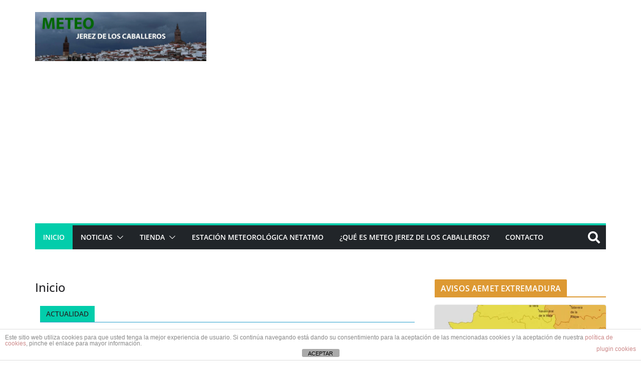

--- FILE ---
content_type: text/html; charset=UTF-8
request_url: https://meteojerezcaballeros.es/
body_size: 58445
content:
		<!doctype html>
		<html lang="es">
		
<head>

			<meta charset="UTF-8"/>
		<meta name="viewport" content="width=device-width, initial-scale=1">
		<link rel="profile" href="http://gmpg.org/xfn/11"/>
		
	<meta name='robots' content='index, follow, max-image-preview:large, max-snippet:-1, max-video-preview:-1' />
<script>window._wca = window._wca || [];</script>

	<!-- This site is optimized with the Yoast SEO plugin v26.7 - https://yoast.com/wordpress/plugins/seo/ -->
	<title>Inicio - Meteo Jerez de los Caballeros</title>
	<meta name="description" content="? Información meteorológica, local, regional y nacional. Tienda de estaciones meteorológicas y accesorios de meteorología; pluviómetros, anemómetros...?" />
	<link rel="canonical" href="https://meteojerezcaballeros.es/" />
	<meta property="og:locale" content="es_ES" />
	<meta property="og:type" content="website" />
	<meta property="og:title" content="Inicio - Meteo Jerez de los Caballeros" />
	<meta property="og:description" content="? Información meteorológica, local, regional y nacional. Tienda de estaciones meteorológicas y accesorios de meteorología; pluviómetros, anemómetros...?" />
	<meta property="og:url" content="https://meteojerezcaballeros.es/" />
	<meta property="og:site_name" content="Meteo Jerez de los Caballeros" />
	<meta property="article:publisher" content="https://www.facebook.com/meteojerezcaballeros/" />
	<meta property="article:modified_time" content="2019-11-21T09:27:08+00:00" />
	<meta property="og:image" content="http://meteojerezcaballeros.es/wp-content/uploads/2019/11/Captura-1.png" />
	<meta name="twitter:card" content="summary_large_image" />
	<meta name="twitter:site" content="@Meteo_jerez" />
	<script type="application/ld+json" class="yoast-schema-graph">{"@context":"https://schema.org","@graph":[{"@type":"WebPage","@id":"https://meteojerezcaballeros.es/","url":"https://meteojerezcaballeros.es/","name":"Inicio - Meteo Jerez de los Caballeros","isPartOf":{"@id":"https://meteojerezcaballeros.es/#website"},"about":{"@id":"https://meteojerezcaballeros.es/#organization"},"primaryImageOfPage":{"@id":"https://meteojerezcaballeros.es/#primaryimage"},"image":{"@id":"https://meteojerezcaballeros.es/#primaryimage"},"thumbnailUrl":"http://meteojerezcaballeros.es/wp-content/uploads/2019/11/Captura-1.png","datePublished":"2018-10-06T17:06:46+00:00","dateModified":"2019-11-21T09:27:08+00:00","description":"? Información meteorológica, local, regional y nacional. Tienda de estaciones meteorológicas y accesorios de meteorología; pluviómetros, anemómetros...?","breadcrumb":{"@id":"https://meteojerezcaballeros.es/#breadcrumb"},"inLanguage":"es","potentialAction":[{"@type":"ReadAction","target":["https://meteojerezcaballeros.es/"]}]},{"@type":"ImageObject","inLanguage":"es","@id":"https://meteojerezcaballeros.es/#primaryimage","url":"http://meteojerezcaballeros.es/wp-content/uploads/2019/11/Captura-1.png","contentUrl":"http://meteojerezcaballeros.es/wp-content/uploads/2019/11/Captura-1.png"},{"@type":"BreadcrumbList","@id":"https://meteojerezcaballeros.es/#breadcrumb","itemListElement":[{"@type":"ListItem","position":1,"name":"Portada"}]},{"@type":"WebSite","@id":"https://meteojerezcaballeros.es/#website","url":"https://meteojerezcaballeros.es/","name":"Meteo Jerez de los Caballeros","description":"Información meteorológica, local, regional y nacional. Tienda de estaciones meteorológicas.","publisher":{"@id":"https://meteojerezcaballeros.es/#organization"},"potentialAction":[{"@type":"SearchAction","target":{"@type":"EntryPoint","urlTemplate":"https://meteojerezcaballeros.es/?s={search_term_string}"},"query-input":{"@type":"PropertyValueSpecification","valueRequired":true,"valueName":"search_term_string"}}],"inLanguage":"es"},{"@type":"Organization","@id":"https://meteojerezcaballeros.es/#organization","name":"Meteo Jerez de los Caballeros","url":"https://meteojerezcaballeros.es/","logo":{"@type":"ImageObject","inLanguage":"es","@id":"https://meteojerezcaballeros.es/#/schema/logo/image/","url":"https://i0.wp.com/meteojerezcaballeros.es/wp-content/uploads/2019/11/75653282_736716420181947_2262142155063558144_o.jpg?fit=960%2C960&ssl=1","contentUrl":"https://i0.wp.com/meteojerezcaballeros.es/wp-content/uploads/2019/11/75653282_736716420181947_2262142155063558144_o.jpg?fit=960%2C960&ssl=1","width":960,"height":960,"caption":"Meteo Jerez de los Caballeros"},"image":{"@id":"https://meteojerezcaballeros.es/#/schema/logo/image/"},"sameAs":["https://www.facebook.com/meteojerezcaballeros/","https://x.com/Meteo_jerez","https://www.youtube.com/user/meteojerezcaballeros"]}]}</script>
	<!-- / Yoast SEO plugin. -->


<link rel='dns-prefetch' href='//stats.wp.com' />
<link rel='dns-prefetch' href='//secure.gravatar.com' />
<link rel='dns-prefetch' href='//v0.wordpress.com' />
<link rel="alternate" type="application/rss+xml" title="Meteo Jerez de los Caballeros &raquo; Feed" href="https://meteojerezcaballeros.es/feed/" />
<link rel="alternate" type="application/rss+xml" title="Meteo Jerez de los Caballeros &raquo; Feed de los comentarios" href="https://meteojerezcaballeros.es/comments/feed/" />
<link rel="alternate" title="oEmbed (JSON)" type="application/json+oembed" href="https://meteojerezcaballeros.es/wp-json/oembed/1.0/embed?url=https%3A%2F%2Fmeteojerezcaballeros.es%2F" />
<link rel="alternate" title="oEmbed (XML)" type="text/xml+oembed" href="https://meteojerezcaballeros.es/wp-json/oembed/1.0/embed?url=https%3A%2F%2Fmeteojerezcaballeros.es%2F&#038;format=xml" />
<style id='wp-img-auto-sizes-contain-inline-css' type='text/css'>
img:is([sizes=auto i],[sizes^="auto," i]){contain-intrinsic-size:3000px 1500px}
/*# sourceURL=wp-img-auto-sizes-contain-inline-css */
</style>
<style id='wp-emoji-styles-inline-css' type='text/css'>

	img.wp-smiley, img.emoji {
		display: inline !important;
		border: none !important;
		box-shadow: none !important;
		height: 1em !important;
		width: 1em !important;
		margin: 0 0.07em !important;
		vertical-align: -0.1em !important;
		background: none !important;
		padding: 0 !important;
	}
/*# sourceURL=wp-emoji-styles-inline-css */
</style>
<link rel='stylesheet' id='mediaelement-css' href='https://meteojerezcaballeros.es/wp-includes/js/mediaelement/mediaelementplayer-legacy.min.css?ver=4.2.17' type='text/css' media='all' />
<link rel='stylesheet' id='wp-mediaelement-css' href='https://meteojerezcaballeros.es/wp-includes/js/mediaelement/wp-mediaelement.min.css?ver=6.9' type='text/css' media='all' />
<style id='jetpack-sharing-buttons-style-inline-css' type='text/css'>
.jetpack-sharing-buttons__services-list{display:flex;flex-direction:row;flex-wrap:wrap;gap:0;list-style-type:none;margin:5px;padding:0}.jetpack-sharing-buttons__services-list.has-small-icon-size{font-size:12px}.jetpack-sharing-buttons__services-list.has-normal-icon-size{font-size:16px}.jetpack-sharing-buttons__services-list.has-large-icon-size{font-size:24px}.jetpack-sharing-buttons__services-list.has-huge-icon-size{font-size:36px}@media print{.jetpack-sharing-buttons__services-list{display:none!important}}.editor-styles-wrapper .wp-block-jetpack-sharing-buttons{gap:0;padding-inline-start:0}ul.jetpack-sharing-buttons__services-list.has-background{padding:1.25em 2.375em}
/*# sourceURL=https://meteojerezcaballeros.es/wp-content/plugins/jetpack/_inc/blocks/sharing-buttons/view.css */
</style>
<style id='global-styles-inline-css' type='text/css'>
:root{--wp--preset--aspect-ratio--square: 1;--wp--preset--aspect-ratio--4-3: 4/3;--wp--preset--aspect-ratio--3-4: 3/4;--wp--preset--aspect-ratio--3-2: 3/2;--wp--preset--aspect-ratio--2-3: 2/3;--wp--preset--aspect-ratio--16-9: 16/9;--wp--preset--aspect-ratio--9-16: 9/16;--wp--preset--color--black: #000000;--wp--preset--color--cyan-bluish-gray: #abb8c3;--wp--preset--color--white: #ffffff;--wp--preset--color--pale-pink: #f78da7;--wp--preset--color--vivid-red: #cf2e2e;--wp--preset--color--luminous-vivid-orange: #ff6900;--wp--preset--color--luminous-vivid-amber: #fcb900;--wp--preset--color--light-green-cyan: #7bdcb5;--wp--preset--color--vivid-green-cyan: #00d084;--wp--preset--color--pale-cyan-blue: #8ed1fc;--wp--preset--color--vivid-cyan-blue: #0693e3;--wp--preset--color--vivid-purple: #9b51e0;--wp--preset--color--cm-color-1: #257BC1;--wp--preset--color--cm-color-2: #2270B0;--wp--preset--color--cm-color-3: #FFFFFF;--wp--preset--color--cm-color-4: #F9FEFD;--wp--preset--color--cm-color-5: #27272A;--wp--preset--color--cm-color-6: #16181A;--wp--preset--color--cm-color-7: #8F8F8F;--wp--preset--color--cm-color-8: #FFFFFF;--wp--preset--color--cm-color-9: #C7C7C7;--wp--preset--gradient--vivid-cyan-blue-to-vivid-purple: linear-gradient(135deg,rgb(6,147,227) 0%,rgb(155,81,224) 100%);--wp--preset--gradient--light-green-cyan-to-vivid-green-cyan: linear-gradient(135deg,rgb(122,220,180) 0%,rgb(0,208,130) 100%);--wp--preset--gradient--luminous-vivid-amber-to-luminous-vivid-orange: linear-gradient(135deg,rgb(252,185,0) 0%,rgb(255,105,0) 100%);--wp--preset--gradient--luminous-vivid-orange-to-vivid-red: linear-gradient(135deg,rgb(255,105,0) 0%,rgb(207,46,46) 100%);--wp--preset--gradient--very-light-gray-to-cyan-bluish-gray: linear-gradient(135deg,rgb(238,238,238) 0%,rgb(169,184,195) 100%);--wp--preset--gradient--cool-to-warm-spectrum: linear-gradient(135deg,rgb(74,234,220) 0%,rgb(151,120,209) 20%,rgb(207,42,186) 40%,rgb(238,44,130) 60%,rgb(251,105,98) 80%,rgb(254,248,76) 100%);--wp--preset--gradient--blush-light-purple: linear-gradient(135deg,rgb(255,206,236) 0%,rgb(152,150,240) 100%);--wp--preset--gradient--blush-bordeaux: linear-gradient(135deg,rgb(254,205,165) 0%,rgb(254,45,45) 50%,rgb(107,0,62) 100%);--wp--preset--gradient--luminous-dusk: linear-gradient(135deg,rgb(255,203,112) 0%,rgb(199,81,192) 50%,rgb(65,88,208) 100%);--wp--preset--gradient--pale-ocean: linear-gradient(135deg,rgb(255,245,203) 0%,rgb(182,227,212) 50%,rgb(51,167,181) 100%);--wp--preset--gradient--electric-grass: linear-gradient(135deg,rgb(202,248,128) 0%,rgb(113,206,126) 100%);--wp--preset--gradient--midnight: linear-gradient(135deg,rgb(2,3,129) 0%,rgb(40,116,252) 100%);--wp--preset--font-size--small: 13px;--wp--preset--font-size--medium: 16px;--wp--preset--font-size--large: 20px;--wp--preset--font-size--x-large: 24px;--wp--preset--font-size--xx-large: 30px;--wp--preset--font-size--huge: 36px;--wp--preset--font-family--dm-sans: DM Sans, sans-serif;--wp--preset--font-family--public-sans: Public Sans, sans-serif;--wp--preset--font-family--roboto: Roboto, sans-serif;--wp--preset--font-family--segoe-ui: Segoe UI, Arial, sans-serif;--wp--preset--font-family--ibm-plex-serif: IBM Plex Serif, sans-serif;--wp--preset--font-family--inter: Inter, sans-serif;--wp--preset--spacing--20: 0.44rem;--wp--preset--spacing--30: 0.67rem;--wp--preset--spacing--40: 1rem;--wp--preset--spacing--50: 1.5rem;--wp--preset--spacing--60: 2.25rem;--wp--preset--spacing--70: 3.38rem;--wp--preset--spacing--80: 5.06rem;--wp--preset--shadow--natural: 6px 6px 9px rgba(0, 0, 0, 0.2);--wp--preset--shadow--deep: 12px 12px 50px rgba(0, 0, 0, 0.4);--wp--preset--shadow--sharp: 6px 6px 0px rgba(0, 0, 0, 0.2);--wp--preset--shadow--outlined: 6px 6px 0px -3px rgb(255, 255, 255), 6px 6px rgb(0, 0, 0);--wp--preset--shadow--crisp: 6px 6px 0px rgb(0, 0, 0);}:root { --wp--style--global--content-size: 760px;--wp--style--global--wide-size: 1160px; }:where(body) { margin: 0; }.wp-site-blocks > .alignleft { float: left; margin-right: 2em; }.wp-site-blocks > .alignright { float: right; margin-left: 2em; }.wp-site-blocks > .aligncenter { justify-content: center; margin-left: auto; margin-right: auto; }:where(.wp-site-blocks) > * { margin-block-start: 24px; margin-block-end: 0; }:where(.wp-site-blocks) > :first-child { margin-block-start: 0; }:where(.wp-site-blocks) > :last-child { margin-block-end: 0; }:root { --wp--style--block-gap: 24px; }:root :where(.is-layout-flow) > :first-child{margin-block-start: 0;}:root :where(.is-layout-flow) > :last-child{margin-block-end: 0;}:root :where(.is-layout-flow) > *{margin-block-start: 24px;margin-block-end: 0;}:root :where(.is-layout-constrained) > :first-child{margin-block-start: 0;}:root :where(.is-layout-constrained) > :last-child{margin-block-end: 0;}:root :where(.is-layout-constrained) > *{margin-block-start: 24px;margin-block-end: 0;}:root :where(.is-layout-flex){gap: 24px;}:root :where(.is-layout-grid){gap: 24px;}.is-layout-flow > .alignleft{float: left;margin-inline-start: 0;margin-inline-end: 2em;}.is-layout-flow > .alignright{float: right;margin-inline-start: 2em;margin-inline-end: 0;}.is-layout-flow > .aligncenter{margin-left: auto !important;margin-right: auto !important;}.is-layout-constrained > .alignleft{float: left;margin-inline-start: 0;margin-inline-end: 2em;}.is-layout-constrained > .alignright{float: right;margin-inline-start: 2em;margin-inline-end: 0;}.is-layout-constrained > .aligncenter{margin-left: auto !important;margin-right: auto !important;}.is-layout-constrained > :where(:not(.alignleft):not(.alignright):not(.alignfull)){max-width: var(--wp--style--global--content-size);margin-left: auto !important;margin-right: auto !important;}.is-layout-constrained > .alignwide{max-width: var(--wp--style--global--wide-size);}body .is-layout-flex{display: flex;}.is-layout-flex{flex-wrap: wrap;align-items: center;}.is-layout-flex > :is(*, div){margin: 0;}body .is-layout-grid{display: grid;}.is-layout-grid > :is(*, div){margin: 0;}body{padding-top: 0px;padding-right: 0px;padding-bottom: 0px;padding-left: 0px;}a:where(:not(.wp-element-button)){text-decoration: underline;}:root :where(.wp-element-button, .wp-block-button__link){background-color: #32373c;border-width: 0;color: #fff;font-family: inherit;font-size: inherit;font-style: inherit;font-weight: inherit;letter-spacing: inherit;line-height: inherit;padding-top: calc(0.667em + 2px);padding-right: calc(1.333em + 2px);padding-bottom: calc(0.667em + 2px);padding-left: calc(1.333em + 2px);text-decoration: none;text-transform: inherit;}.has-black-color{color: var(--wp--preset--color--black) !important;}.has-cyan-bluish-gray-color{color: var(--wp--preset--color--cyan-bluish-gray) !important;}.has-white-color{color: var(--wp--preset--color--white) !important;}.has-pale-pink-color{color: var(--wp--preset--color--pale-pink) !important;}.has-vivid-red-color{color: var(--wp--preset--color--vivid-red) !important;}.has-luminous-vivid-orange-color{color: var(--wp--preset--color--luminous-vivid-orange) !important;}.has-luminous-vivid-amber-color{color: var(--wp--preset--color--luminous-vivid-amber) !important;}.has-light-green-cyan-color{color: var(--wp--preset--color--light-green-cyan) !important;}.has-vivid-green-cyan-color{color: var(--wp--preset--color--vivid-green-cyan) !important;}.has-pale-cyan-blue-color{color: var(--wp--preset--color--pale-cyan-blue) !important;}.has-vivid-cyan-blue-color{color: var(--wp--preset--color--vivid-cyan-blue) !important;}.has-vivid-purple-color{color: var(--wp--preset--color--vivid-purple) !important;}.has-cm-color-1-color{color: var(--wp--preset--color--cm-color-1) !important;}.has-cm-color-2-color{color: var(--wp--preset--color--cm-color-2) !important;}.has-cm-color-3-color{color: var(--wp--preset--color--cm-color-3) !important;}.has-cm-color-4-color{color: var(--wp--preset--color--cm-color-4) !important;}.has-cm-color-5-color{color: var(--wp--preset--color--cm-color-5) !important;}.has-cm-color-6-color{color: var(--wp--preset--color--cm-color-6) !important;}.has-cm-color-7-color{color: var(--wp--preset--color--cm-color-7) !important;}.has-cm-color-8-color{color: var(--wp--preset--color--cm-color-8) !important;}.has-cm-color-9-color{color: var(--wp--preset--color--cm-color-9) !important;}.has-black-background-color{background-color: var(--wp--preset--color--black) !important;}.has-cyan-bluish-gray-background-color{background-color: var(--wp--preset--color--cyan-bluish-gray) !important;}.has-white-background-color{background-color: var(--wp--preset--color--white) !important;}.has-pale-pink-background-color{background-color: var(--wp--preset--color--pale-pink) !important;}.has-vivid-red-background-color{background-color: var(--wp--preset--color--vivid-red) !important;}.has-luminous-vivid-orange-background-color{background-color: var(--wp--preset--color--luminous-vivid-orange) !important;}.has-luminous-vivid-amber-background-color{background-color: var(--wp--preset--color--luminous-vivid-amber) !important;}.has-light-green-cyan-background-color{background-color: var(--wp--preset--color--light-green-cyan) !important;}.has-vivid-green-cyan-background-color{background-color: var(--wp--preset--color--vivid-green-cyan) !important;}.has-pale-cyan-blue-background-color{background-color: var(--wp--preset--color--pale-cyan-blue) !important;}.has-vivid-cyan-blue-background-color{background-color: var(--wp--preset--color--vivid-cyan-blue) !important;}.has-vivid-purple-background-color{background-color: var(--wp--preset--color--vivid-purple) !important;}.has-cm-color-1-background-color{background-color: var(--wp--preset--color--cm-color-1) !important;}.has-cm-color-2-background-color{background-color: var(--wp--preset--color--cm-color-2) !important;}.has-cm-color-3-background-color{background-color: var(--wp--preset--color--cm-color-3) !important;}.has-cm-color-4-background-color{background-color: var(--wp--preset--color--cm-color-4) !important;}.has-cm-color-5-background-color{background-color: var(--wp--preset--color--cm-color-5) !important;}.has-cm-color-6-background-color{background-color: var(--wp--preset--color--cm-color-6) !important;}.has-cm-color-7-background-color{background-color: var(--wp--preset--color--cm-color-7) !important;}.has-cm-color-8-background-color{background-color: var(--wp--preset--color--cm-color-8) !important;}.has-cm-color-9-background-color{background-color: var(--wp--preset--color--cm-color-9) !important;}.has-black-border-color{border-color: var(--wp--preset--color--black) !important;}.has-cyan-bluish-gray-border-color{border-color: var(--wp--preset--color--cyan-bluish-gray) !important;}.has-white-border-color{border-color: var(--wp--preset--color--white) !important;}.has-pale-pink-border-color{border-color: var(--wp--preset--color--pale-pink) !important;}.has-vivid-red-border-color{border-color: var(--wp--preset--color--vivid-red) !important;}.has-luminous-vivid-orange-border-color{border-color: var(--wp--preset--color--luminous-vivid-orange) !important;}.has-luminous-vivid-amber-border-color{border-color: var(--wp--preset--color--luminous-vivid-amber) !important;}.has-light-green-cyan-border-color{border-color: var(--wp--preset--color--light-green-cyan) !important;}.has-vivid-green-cyan-border-color{border-color: var(--wp--preset--color--vivid-green-cyan) !important;}.has-pale-cyan-blue-border-color{border-color: var(--wp--preset--color--pale-cyan-blue) !important;}.has-vivid-cyan-blue-border-color{border-color: var(--wp--preset--color--vivid-cyan-blue) !important;}.has-vivid-purple-border-color{border-color: var(--wp--preset--color--vivid-purple) !important;}.has-cm-color-1-border-color{border-color: var(--wp--preset--color--cm-color-1) !important;}.has-cm-color-2-border-color{border-color: var(--wp--preset--color--cm-color-2) !important;}.has-cm-color-3-border-color{border-color: var(--wp--preset--color--cm-color-3) !important;}.has-cm-color-4-border-color{border-color: var(--wp--preset--color--cm-color-4) !important;}.has-cm-color-5-border-color{border-color: var(--wp--preset--color--cm-color-5) !important;}.has-cm-color-6-border-color{border-color: var(--wp--preset--color--cm-color-6) !important;}.has-cm-color-7-border-color{border-color: var(--wp--preset--color--cm-color-7) !important;}.has-cm-color-8-border-color{border-color: var(--wp--preset--color--cm-color-8) !important;}.has-cm-color-9-border-color{border-color: var(--wp--preset--color--cm-color-9) !important;}.has-vivid-cyan-blue-to-vivid-purple-gradient-background{background: var(--wp--preset--gradient--vivid-cyan-blue-to-vivid-purple) !important;}.has-light-green-cyan-to-vivid-green-cyan-gradient-background{background: var(--wp--preset--gradient--light-green-cyan-to-vivid-green-cyan) !important;}.has-luminous-vivid-amber-to-luminous-vivid-orange-gradient-background{background: var(--wp--preset--gradient--luminous-vivid-amber-to-luminous-vivid-orange) !important;}.has-luminous-vivid-orange-to-vivid-red-gradient-background{background: var(--wp--preset--gradient--luminous-vivid-orange-to-vivid-red) !important;}.has-very-light-gray-to-cyan-bluish-gray-gradient-background{background: var(--wp--preset--gradient--very-light-gray-to-cyan-bluish-gray) !important;}.has-cool-to-warm-spectrum-gradient-background{background: var(--wp--preset--gradient--cool-to-warm-spectrum) !important;}.has-blush-light-purple-gradient-background{background: var(--wp--preset--gradient--blush-light-purple) !important;}.has-blush-bordeaux-gradient-background{background: var(--wp--preset--gradient--blush-bordeaux) !important;}.has-luminous-dusk-gradient-background{background: var(--wp--preset--gradient--luminous-dusk) !important;}.has-pale-ocean-gradient-background{background: var(--wp--preset--gradient--pale-ocean) !important;}.has-electric-grass-gradient-background{background: var(--wp--preset--gradient--electric-grass) !important;}.has-midnight-gradient-background{background: var(--wp--preset--gradient--midnight) !important;}.has-small-font-size{font-size: var(--wp--preset--font-size--small) !important;}.has-medium-font-size{font-size: var(--wp--preset--font-size--medium) !important;}.has-large-font-size{font-size: var(--wp--preset--font-size--large) !important;}.has-x-large-font-size{font-size: var(--wp--preset--font-size--x-large) !important;}.has-xx-large-font-size{font-size: var(--wp--preset--font-size--xx-large) !important;}.has-huge-font-size{font-size: var(--wp--preset--font-size--huge) !important;}.has-dm-sans-font-family{font-family: var(--wp--preset--font-family--dm-sans) !important;}.has-public-sans-font-family{font-family: var(--wp--preset--font-family--public-sans) !important;}.has-roboto-font-family{font-family: var(--wp--preset--font-family--roboto) !important;}.has-segoe-ui-font-family{font-family: var(--wp--preset--font-family--segoe-ui) !important;}.has-ibm-plex-serif-font-family{font-family: var(--wp--preset--font-family--ibm-plex-serif) !important;}.has-inter-font-family{font-family: var(--wp--preset--font-family--inter) !important;}
:root :where(.wp-block-pullquote){font-size: 1.5em;line-height: 1.6;}
/*# sourceURL=global-styles-inline-css */
</style>
<link rel='stylesheet' id='front-estilos-css' href='https://meteojerezcaballeros.es/wp-content/plugins/asesor-cookies-para-la-ley-en-espana/html/front/estilos.css?ver=6.9' type='text/css' media='all' />
<link rel='stylesheet' id='dashicons-css' href='https://meteojerezcaballeros.es/wp-includes/css/dashicons.min.css?ver=6.9' type='text/css' media='all' />
<link rel='stylesheet' id='everest-forms-general-css' href='https://meteojerezcaballeros.es/wp-content/plugins/everest-forms/assets/css/everest-forms.css?ver=3.4.1' type='text/css' media='all' />
<link rel='stylesheet' id='jquery-intl-tel-input-css' href='https://meteojerezcaballeros.es/wp-content/plugins/everest-forms/assets/css/intlTelInput.css?ver=3.4.1' type='text/css' media='all' />
<link rel='stylesheet' id='pac-styles-css' href='https://meteojerezcaballeros.es/wp-content/plugins/woocommerce-product-archive-customiser/assets/css/pac.css?ver=6.9' type='text/css' media='all' />
<link rel='stylesheet' id='pac-layout-styles-css' href='https://meteojerezcaballeros.es/wp-content/plugins/woocommerce-product-archive-customiser/assets/css/layout.css?ver=6.9' type='text/css' media='only screen and (min-width: 768px)' />
<style id='woocommerce-inline-inline-css' type='text/css'>
.woocommerce form .form-row .required { visibility: visible; }
/*# sourceURL=woocommerce-inline-inline-css */
</style>
<link rel='stylesheet' id='colormag_style-css' href='https://meteojerezcaballeros.es/wp-content/themes/colormag/style.css?ver=1768723430' type='text/css' media='all' />
<style id='colormag_style-inline-css' type='text/css'>
.colormag-button,
			blockquote, button,
			input[type=reset],
			input[type=button],
			input[type=submit],
			.cm-home-icon.front_page_on,
			.cm-post-categories a,
			.cm-primary-nav ul li ul li:hover,
			.cm-primary-nav ul li.current-menu-item,
			.cm-primary-nav ul li.current_page_ancestor,
			.cm-primary-nav ul li.current-menu-ancestor,
			.cm-primary-nav ul li.current_page_item,
			.cm-primary-nav ul li:hover,
			.cm-primary-nav ul li.focus,
			.cm-mobile-nav li a:hover,
			.colormag-header-clean #cm-primary-nav .cm-menu-toggle:hover,
			.cm-header .cm-mobile-nav li:hover,
			.cm-header .cm-mobile-nav li.current-page-ancestor,
			.cm-header .cm-mobile-nav li.current-menu-ancestor,
			.cm-header .cm-mobile-nav li.current-page-item,
			.cm-header .cm-mobile-nav li.current-menu-item,
			.cm-primary-nav ul li.focus > a,
			.cm-layout-2 .cm-primary-nav ul ul.sub-menu li.focus > a,
			.cm-mobile-nav .current-menu-item>a, .cm-mobile-nav .current_page_item>a,
			.colormag-header-clean .cm-mobile-nav li:hover > a,
			.colormag-header-clean .cm-mobile-nav li.current-page-ancestor > a,
			.colormag-header-clean .cm-mobile-nav li.current-menu-ancestor > a,
			.colormag-header-clean .cm-mobile-nav li.current-page-item > a,
			.colormag-header-clean .cm-mobile-nav li.current-menu-item > a,
			.fa.search-top:hover,
			.widget_call_to_action .btn--primary,
			.colormag-footer--classic .cm-footer-cols .cm-row .cm-widget-title span::before,
			.colormag-footer--classic-bordered .cm-footer-cols .cm-row .cm-widget-title span::before,
			.cm-featured-posts .cm-widget-title span,
			.cm-featured-category-slider-widget .cm-slide-content .cm-entry-header-meta .cm-post-categories a,
			.cm-highlighted-posts .cm-post-content .cm-entry-header-meta .cm-post-categories a,
			.cm-category-slide-next, .cm-category-slide-prev, .slide-next,
			.slide-prev, .cm-tabbed-widget ul li, .cm-posts .wp-pagenavi .current,
			.cm-posts .wp-pagenavi a:hover, .cm-secondary .cm-widget-title span,
			.cm-posts .post .cm-post-content .cm-entry-header-meta .cm-post-categories a,
			.cm-page-header .cm-page-title span, .entry-meta .post-format i,
			.format-link .cm-entry-summary a, .cm-entry-button, .infinite-scroll .tg-infinite-scroll,
			.no-more-post-text, .pagination span,
			.comments-area .comment-author-link span,
			.cm-footer-cols .cm-row .cm-widget-title span,
			.advertisement_above_footer .cm-widget-title span,
			.error, .cm-primary .cm-widget-title span,
			.related-posts-wrapper.style-three .cm-post-content .cm-entry-title a:hover:before,
			.cm-slider-area .cm-widget-title span,
			.cm-beside-slider-widget .cm-widget-title span,
			.top-full-width-sidebar .cm-widget-title span,
			.wp-block-quote, .wp-block-quote.is-style-large,
			.wp-block-quote.has-text-align-right,
			.cm-error-404 .cm-btn, .widget .wp-block-heading, .wp-block-search button,
			.widget a::before, .cm-post-date a::before,
			.byline a::before,
			.colormag-footer--classic-bordered .cm-widget-title::before,
			.wp-block-button__link,
			#cm-tertiary .cm-widget-title span,
			.link-pagination .post-page-numbers.current,
			.wp-block-query-pagination-numbers .page-numbers.current,
			.wp-element-button,
			.wp-block-button .wp-block-button__link,
			.wp-element-button,
			.cm-layout-2 .cm-primary-nav ul ul.sub-menu li:hover,
			.cm-layout-2 .cm-primary-nav ul ul.sub-menu li.current-menu-ancestor,
			.cm-layout-2 .cm-primary-nav ul ul.sub-menu li.current-menu-item,
			.cm-layout-2 .cm-primary-nav ul ul.sub-menu li.focus,
			.search-wrap button,
			.page-numbers .current,
			.cm-footer-builder .cm-widget-title span,
			.wp-block-search .wp-element-button:hover{background-color:#02cdab;}a,
			.cm-layout-2 #cm-primary-nav .fa.search-top:hover,
			.cm-layout-2 #cm-primary-nav.cm-mobile-nav .cm-random-post a:hover .fa-random,
			.cm-layout-2 #cm-primary-nav.cm-primary-nav .cm-random-post a:hover .fa-random,
			.cm-layout-2 .breaking-news .newsticker a:hover,
			.cm-layout-2 .cm-primary-nav ul li.current-menu-item > a,
			.cm-layout-2 .cm-primary-nav ul li.current_page_item > a,
			.cm-layout-2 .cm-primary-nav ul li:hover > a,
			.cm-layout-2 .cm-primary-nav ul li.focus > a
			.dark-skin .cm-layout-2-style-1 #cm-primary-nav.cm-primary-nav .cm-home-icon:hover .fa,
			.byline a:hover, .comments a:hover, .cm-edit-link a:hover, .cm-post-date a:hover,
			.social-links:not(.cm-header-actions .social-links) i.fa:hover, .cm-tag-links a:hover,
			.colormag-header-clean .social-links li:hover i.fa, .cm-layout-2-style-1 .social-links li:hover i.fa,
			.colormag-header-clean .breaking-news .newsticker a:hover, .widget_featured_posts .article-content .cm-entry-title a:hover,
			.widget_featured_slider .slide-content .cm-below-entry-meta .byline a:hover,
			.widget_featured_slider .slide-content .cm-below-entry-meta .comments a:hover,
			.widget_featured_slider .slide-content .cm-below-entry-meta .cm-post-date a:hover,
			.widget_featured_slider .slide-content .cm-entry-title a:hover,
			.widget_block_picture_news.widget_featured_posts .article-content .cm-entry-title a:hover,
			.widget_highlighted_posts .article-content .cm-below-entry-meta .byline a:hover,
			.widget_highlighted_posts .article-content .cm-below-entry-meta .comments a:hover,
			.widget_highlighted_posts .article-content .cm-below-entry-meta .cm-post-date a:hover,
			.widget_highlighted_posts .article-content .cm-entry-title a:hover, i.fa-arrow-up, i.fa-arrow-down,
			.cm-site-title a, #content .post .article-content .cm-entry-title a:hover, .entry-meta .byline i,
			.entry-meta .cat-links i, .entry-meta a, .post .cm-entry-title a:hover, .search .cm-entry-title a:hover,
			.entry-meta .comments-link a:hover, .entry-meta .cm-edit-link a:hover, .entry-meta .cm-post-date a:hover,
			.entry-meta .cm-tag-links a:hover, .single #content .tags a:hover, .count, .next a:hover, .previous a:hover,
			.related-posts-main-title .fa, .single-related-posts .article-content .cm-entry-title a:hover,
			.pagination a span:hover,
			#content .comments-area a.comment-cm-edit-link:hover, #content .comments-area a.comment-permalink:hover,
			#content .comments-area article header cite a:hover, .comments-area .comment-author-link a:hover,
			.comment .comment-reply-link:hover,
			.nav-next a, .nav-previous a,
			#cm-footer .cm-footer-menu ul li a:hover,
			.cm-footer-cols .cm-row a:hover, a#scroll-up i, .related-posts-wrapper-flyout .cm-entry-title a:hover,
			.human-diff-time .human-diff-time-display:hover,
			.cm-layout-2-style-1 #cm-primary-nav .fa:hover,
			.cm-footer-bar a,
			.cm-post-date a:hover,
			.cm-author a:hover,
			.cm-comments-link a:hover,
			.cm-tag-links a:hover,
			.cm-edit-link a:hover,
			.cm-footer-bar .copyright a,
			.cm-featured-posts .cm-entry-title a:hover,
			.cm-posts .post .cm-post-content .cm-entry-title a:hover,
			.cm-posts .post .single-title-above .cm-entry-title a:hover,
			.cm-layout-2 .cm-primary-nav ul li:hover > a,
			.cm-layout-2 #cm-primary-nav .fa:hover,
			.cm-entry-title a:hover,
			button:hover, input[type="button"]:hover,
			input[type="reset"]:hover,
			input[type="submit"]:hover,
			.wp-block-button .wp-block-button__link:hover,
			.cm-button:hover,
			.wp-element-button:hover,
			li.product .added_to_cart:hover,
			.comments-area .comment-permalink:hover,
			.cm-footer-bar-area .cm-footer-bar__2 a{color:#02cdab;}#cm-primary-nav,
			.cm-contained .cm-header-2 .cm-row, .cm-header-builder.cm-full-width .cm-main-header .cm-header-bottom-row{border-top-color:#02cdab;}.cm-layout-2 #cm-primary-nav,
			.cm-layout-2 .cm-primary-nav ul ul.sub-menu li:hover,
			.cm-layout-2 .cm-primary-nav ul > li:hover > a,
			.cm-layout-2 .cm-primary-nav ul > li.current-menu-item > a,
			.cm-layout-2 .cm-primary-nav ul > li.current-menu-ancestor > a,
			.cm-layout-2 .cm-primary-nav ul ul.sub-menu li.current-menu-ancestor,
			.cm-layout-2 .cm-primary-nav ul ul.sub-menu li.current-menu-item,
			.cm-layout-2 .cm-primary-nav ul ul.sub-menu li.focus,
			cm-layout-2 .cm-primary-nav ul ul.sub-menu li.current-menu-ancestor,
			cm-layout-2 .cm-primary-nav ul ul.sub-menu li.current-menu-item,
			cm-layout-2 #cm-primary-nav .cm-menu-toggle:hover,
			cm-layout-2 #cm-primary-nav.cm-mobile-nav .cm-menu-toggle,
			cm-layout-2 .cm-primary-nav ul > li:hover > a,
			cm-layout-2 .cm-primary-nav ul > li.current-menu-item > a,
			cm-layout-2 .cm-primary-nav ul > li.current-menu-ancestor > a,
			.cm-layout-2 .cm-primary-nav ul li.focus > a, .pagination a span:hover,
			.cm-error-404 .cm-btn,
			.single-post .cm-post-categories a::after,
			.widget .block-title,
			.cm-layout-2 .cm-primary-nav ul li.focus > a,
			button,
			input[type="button"],
			input[type="reset"],
			input[type="submit"],
			.wp-block-button .wp-block-button__link,
			.cm-button,
			.wp-element-button,
			li.product .added_to_cart{border-color:#02cdab;}.cm-secondary .cm-widget-title,
			#cm-tertiary .cm-widget-title,
			.widget_featured_posts .widget-title,
			#secondary .widget-title,
			#cm-tertiary .widget-title,
			.cm-page-header .cm-page-title,
			.cm-footer-cols .cm-row .widget-title,
			.advertisement_above_footer .widget-title,
			#primary .widget-title,
			.widget_slider_area .widget-title,
			.widget_beside_slider .widget-title,
			.top-full-width-sidebar .widget-title,
			.cm-footer-cols .cm-row .cm-widget-title,
			.cm-footer-bar .copyright a,
			.cm-layout-2.cm-layout-2-style-2 #cm-primary-nav,
			.cm-layout-2 .cm-primary-nav ul > li:hover > a,
			.cm-footer-builder .cm-widget-title,
			.cm-layout-2 .cm-primary-nav ul > li.current-menu-item > a{border-bottom-color:#02cdab;}body{color:#444444;}.cm-posts .post{box-shadow:0px 0px 2px 0px #E4E4E7;}@media screen and (min-width: 992px) {.cm-primary{width:70%;}}.colormag-button,
			input[type="reset"],
			input[type="button"],
			input[type="submit"],
			button,
			.cm-entry-button span,
			.wp-block-button .wp-block-button__link{color:#ffffff;}.cm-content{background-color:#ffffff;background-size:contain;}body,body.boxed{background-color:ffffff;background-position:;background-size:;background-attachment:;background-repeat:;}.cm-header .cm-menu-toggle svg,
			.cm-header .cm-menu-toggle svg{fill:#fff;}.cm-footer-bar-area .cm-footer-bar__2 a{color:#207daf;}.elementor .elementor-widget-wrap .tg-module-wrapper .module-title span,
			.elementor .elementor-widget-wrap .tg-module-wrapper .tg-post-category,
			.elementor .elementor-widget-wrap .tg-module-wrapper.tg-module-block.tg-module-block--style-5 .tg_module_block .read-more,
				.elementor .elementor-widget-wrap .tg-module-wrapper tg-module-block.tg-module-block--style-10 .tg_module_block.tg_module_block--list-small:before{background-color:#02cdab;}.elementor .elementor-widget-wrap .tg-module-wrapper .tg-module-meta .tg-module-comments a:hover,
			.elementor .elementor-widget-wrap .tg-module-wrapper .tg-module-meta .tg-post-auther-name a:hover,
			.elementor .elementor-widget-wrap .tg-module-wrapper .tg-module-meta .tg-post-date a:hover,
			.elementor .elementor-widget-wrap .tg-module-wrapper .tg-module-title:hover a,
			.elementor .elementor-widget-wrap .tg-module-wrapper.tg-module-block.tg-module-block--style-7 .tg_module_block--white .tg-module-comments a:hover,
			.elementor .elementor-widget-wrap .tg-module-wrapper.tg-module-block.tg-module-block--style-7 .tg_module_block--white .tg-post-auther-name a:hover,
			.elementor .elementor-widget-wrap .tg-module-wrapper.tg-module-block.tg-module-block--style-7 .tg_module_block--white .tg-post-date a:hover,
			.elementor .elementor-widget-wrap .tg-module-wrapper.tg-module-grid .tg_module_grid .tg-module-info .tg-module-meta a:hover,
			.elementor .elementor-widget-wrap .tg-module-wrapper.tg-module-block.tg-module-block--style-7 .tg_module_block--white .tg-module-title a:hover,
			.elementor .elementor-widget-wrap .tg-trending-news .trending-news-wrapper a:hover,
			.elementor .elementor-widget-wrap .tg-trending-news .swiper-controls .swiper-button-next:hover, .elementor .elementor-widget-wrap .tg-trending-news .swiper-controls .swiper-button-prev:hover,
			.elementor .elementor-widget-wrap .tg-module-wrapper.tg-module-block.tg-module-block--style-10 .tg_module_block--white .tg-module-title a:hover,
			.elementor .elementor-widget-wrap .tg-module-wrapper.tg-module-block.tg-module-block--style-10 .tg_module_block--white .tg-post-auther-name a:hover,
			.elementor .elementor-widget-wrap .tg-module-wrapper.tg-module-block.tg-module-block--style-10 .tg_module_block--white .tg-post-date a:hover,
			.elementor .elementor-widget-wrap .tg-module-wrapper.tg-module-block.tg-module-block--style-10 .tg_module_block--white .tg-module-comments a:hover{color:#02cdab;}.elementor .elementor-widget-wrap .tg-trending-news .swiper-controls .swiper-button-next:hover,
			.elementor .elementor-widget-wrap .tg-trending-news .swiper-controls .swiper-button-prev:hover{border-color:#02cdab;} :root{--cm-color-1: #257BC1;--cm-color-2: #2270B0;--cm-color-3: #FFFFFF;--cm-color-4: #F9FEFD;--cm-color-5: #27272A;--cm-color-6: #16181A;--cm-color-7: #8F8F8F;--cm-color-8: #FFFFFF;--cm-color-9: #C7C7C7;}.colormag-button,
			blockquote, button,
			input[type=reset],
			input[type=button],
			input[type=submit],
			.cm-home-icon.front_page_on,
			.cm-post-categories a,
			.cm-primary-nav ul li ul li:hover,
			.cm-primary-nav ul li.current-menu-item,
			.cm-primary-nav ul li.current_page_ancestor,
			.cm-primary-nav ul li.current-menu-ancestor,
			.cm-primary-nav ul li.current_page_item,
			.cm-primary-nav ul li:hover,
			.cm-primary-nav ul li.focus,
			.cm-mobile-nav li a:hover,
			.colormag-header-clean #cm-primary-nav .cm-menu-toggle:hover,
			.cm-header .cm-mobile-nav li:hover,
			.cm-header .cm-mobile-nav li.current-page-ancestor,
			.cm-header .cm-mobile-nav li.current-menu-ancestor,
			.cm-header .cm-mobile-nav li.current-page-item,
			.cm-header .cm-mobile-nav li.current-menu-item,
			.cm-primary-nav ul li.focus > a,
			.cm-layout-2 .cm-primary-nav ul ul.sub-menu li.focus > a,
			.cm-mobile-nav .current-menu-item>a, .cm-mobile-nav .current_page_item>a,
			.colormag-header-clean .cm-mobile-nav li:hover > a,
			.colormag-header-clean .cm-mobile-nav li.current-page-ancestor > a,
			.colormag-header-clean .cm-mobile-nav li.current-menu-ancestor > a,
			.colormag-header-clean .cm-mobile-nav li.current-page-item > a,
			.colormag-header-clean .cm-mobile-nav li.current-menu-item > a,
			.fa.search-top:hover,
			.widget_call_to_action .btn--primary,
			.colormag-footer--classic .cm-footer-cols .cm-row .cm-widget-title span::before,
			.colormag-footer--classic-bordered .cm-footer-cols .cm-row .cm-widget-title span::before,
			.cm-featured-posts .cm-widget-title span,
			.cm-featured-category-slider-widget .cm-slide-content .cm-entry-header-meta .cm-post-categories a,
			.cm-highlighted-posts .cm-post-content .cm-entry-header-meta .cm-post-categories a,
			.cm-category-slide-next, .cm-category-slide-prev, .slide-next,
			.slide-prev, .cm-tabbed-widget ul li, .cm-posts .wp-pagenavi .current,
			.cm-posts .wp-pagenavi a:hover, .cm-secondary .cm-widget-title span,
			.cm-posts .post .cm-post-content .cm-entry-header-meta .cm-post-categories a,
			.cm-page-header .cm-page-title span, .entry-meta .post-format i,
			.format-link .cm-entry-summary a, .cm-entry-button, .infinite-scroll .tg-infinite-scroll,
			.no-more-post-text, .pagination span,
			.comments-area .comment-author-link span,
			.cm-footer-cols .cm-row .cm-widget-title span,
			.advertisement_above_footer .cm-widget-title span,
			.error, .cm-primary .cm-widget-title span,
			.related-posts-wrapper.style-three .cm-post-content .cm-entry-title a:hover:before,
			.cm-slider-area .cm-widget-title span,
			.cm-beside-slider-widget .cm-widget-title span,
			.top-full-width-sidebar .cm-widget-title span,
			.wp-block-quote, .wp-block-quote.is-style-large,
			.wp-block-quote.has-text-align-right,
			.cm-error-404 .cm-btn, .widget .wp-block-heading, .wp-block-search button,
			.widget a::before, .cm-post-date a::before,
			.byline a::before,
			.colormag-footer--classic-bordered .cm-widget-title::before,
			.wp-block-button__link,
			#cm-tertiary .cm-widget-title span,
			.link-pagination .post-page-numbers.current,
			.wp-block-query-pagination-numbers .page-numbers.current,
			.wp-element-button,
			.wp-block-button .wp-block-button__link,
			.wp-element-button,
			.cm-layout-2 .cm-primary-nav ul ul.sub-menu li:hover,
			.cm-layout-2 .cm-primary-nav ul ul.sub-menu li.current-menu-ancestor,
			.cm-layout-2 .cm-primary-nav ul ul.sub-menu li.current-menu-item,
			.cm-layout-2 .cm-primary-nav ul ul.sub-menu li.focus,
			.search-wrap button,
			.page-numbers .current,
			.cm-footer-builder .cm-widget-title span,
			.wp-block-search .wp-element-button:hover{background-color:#02cdab;}a,
			.cm-layout-2 #cm-primary-nav .fa.search-top:hover,
			.cm-layout-2 #cm-primary-nav.cm-mobile-nav .cm-random-post a:hover .fa-random,
			.cm-layout-2 #cm-primary-nav.cm-primary-nav .cm-random-post a:hover .fa-random,
			.cm-layout-2 .breaking-news .newsticker a:hover,
			.cm-layout-2 .cm-primary-nav ul li.current-menu-item > a,
			.cm-layout-2 .cm-primary-nav ul li.current_page_item > a,
			.cm-layout-2 .cm-primary-nav ul li:hover > a,
			.cm-layout-2 .cm-primary-nav ul li.focus > a
			.dark-skin .cm-layout-2-style-1 #cm-primary-nav.cm-primary-nav .cm-home-icon:hover .fa,
			.byline a:hover, .comments a:hover, .cm-edit-link a:hover, .cm-post-date a:hover,
			.social-links:not(.cm-header-actions .social-links) i.fa:hover, .cm-tag-links a:hover,
			.colormag-header-clean .social-links li:hover i.fa, .cm-layout-2-style-1 .social-links li:hover i.fa,
			.colormag-header-clean .breaking-news .newsticker a:hover, .widget_featured_posts .article-content .cm-entry-title a:hover,
			.widget_featured_slider .slide-content .cm-below-entry-meta .byline a:hover,
			.widget_featured_slider .slide-content .cm-below-entry-meta .comments a:hover,
			.widget_featured_slider .slide-content .cm-below-entry-meta .cm-post-date a:hover,
			.widget_featured_slider .slide-content .cm-entry-title a:hover,
			.widget_block_picture_news.widget_featured_posts .article-content .cm-entry-title a:hover,
			.widget_highlighted_posts .article-content .cm-below-entry-meta .byline a:hover,
			.widget_highlighted_posts .article-content .cm-below-entry-meta .comments a:hover,
			.widget_highlighted_posts .article-content .cm-below-entry-meta .cm-post-date a:hover,
			.widget_highlighted_posts .article-content .cm-entry-title a:hover, i.fa-arrow-up, i.fa-arrow-down,
			.cm-site-title a, #content .post .article-content .cm-entry-title a:hover, .entry-meta .byline i,
			.entry-meta .cat-links i, .entry-meta a, .post .cm-entry-title a:hover, .search .cm-entry-title a:hover,
			.entry-meta .comments-link a:hover, .entry-meta .cm-edit-link a:hover, .entry-meta .cm-post-date a:hover,
			.entry-meta .cm-tag-links a:hover, .single #content .tags a:hover, .count, .next a:hover, .previous a:hover,
			.related-posts-main-title .fa, .single-related-posts .article-content .cm-entry-title a:hover,
			.pagination a span:hover,
			#content .comments-area a.comment-cm-edit-link:hover, #content .comments-area a.comment-permalink:hover,
			#content .comments-area article header cite a:hover, .comments-area .comment-author-link a:hover,
			.comment .comment-reply-link:hover,
			.nav-next a, .nav-previous a,
			#cm-footer .cm-footer-menu ul li a:hover,
			.cm-footer-cols .cm-row a:hover, a#scroll-up i, .related-posts-wrapper-flyout .cm-entry-title a:hover,
			.human-diff-time .human-diff-time-display:hover,
			.cm-layout-2-style-1 #cm-primary-nav .fa:hover,
			.cm-footer-bar a,
			.cm-post-date a:hover,
			.cm-author a:hover,
			.cm-comments-link a:hover,
			.cm-tag-links a:hover,
			.cm-edit-link a:hover,
			.cm-footer-bar .copyright a,
			.cm-featured-posts .cm-entry-title a:hover,
			.cm-posts .post .cm-post-content .cm-entry-title a:hover,
			.cm-posts .post .single-title-above .cm-entry-title a:hover,
			.cm-layout-2 .cm-primary-nav ul li:hover > a,
			.cm-layout-2 #cm-primary-nav .fa:hover,
			.cm-entry-title a:hover,
			button:hover, input[type="button"]:hover,
			input[type="reset"]:hover,
			input[type="submit"]:hover,
			.wp-block-button .wp-block-button__link:hover,
			.cm-button:hover,
			.wp-element-button:hover,
			li.product .added_to_cart:hover,
			.comments-area .comment-permalink:hover,
			.cm-footer-bar-area .cm-footer-bar__2 a{color:#02cdab;}#cm-primary-nav,
			.cm-contained .cm-header-2 .cm-row, .cm-header-builder.cm-full-width .cm-main-header .cm-header-bottom-row{border-top-color:#02cdab;}.cm-layout-2 #cm-primary-nav,
			.cm-layout-2 .cm-primary-nav ul ul.sub-menu li:hover,
			.cm-layout-2 .cm-primary-nav ul > li:hover > a,
			.cm-layout-2 .cm-primary-nav ul > li.current-menu-item > a,
			.cm-layout-2 .cm-primary-nav ul > li.current-menu-ancestor > a,
			.cm-layout-2 .cm-primary-nav ul ul.sub-menu li.current-menu-ancestor,
			.cm-layout-2 .cm-primary-nav ul ul.sub-menu li.current-menu-item,
			.cm-layout-2 .cm-primary-nav ul ul.sub-menu li.focus,
			cm-layout-2 .cm-primary-nav ul ul.sub-menu li.current-menu-ancestor,
			cm-layout-2 .cm-primary-nav ul ul.sub-menu li.current-menu-item,
			cm-layout-2 #cm-primary-nav .cm-menu-toggle:hover,
			cm-layout-2 #cm-primary-nav.cm-mobile-nav .cm-menu-toggle,
			cm-layout-2 .cm-primary-nav ul > li:hover > a,
			cm-layout-2 .cm-primary-nav ul > li.current-menu-item > a,
			cm-layout-2 .cm-primary-nav ul > li.current-menu-ancestor > a,
			.cm-layout-2 .cm-primary-nav ul li.focus > a, .pagination a span:hover,
			.cm-error-404 .cm-btn,
			.single-post .cm-post-categories a::after,
			.widget .block-title,
			.cm-layout-2 .cm-primary-nav ul li.focus > a,
			button,
			input[type="button"],
			input[type="reset"],
			input[type="submit"],
			.wp-block-button .wp-block-button__link,
			.cm-button,
			.wp-element-button,
			li.product .added_to_cart{border-color:#02cdab;}.cm-secondary .cm-widget-title,
			#cm-tertiary .cm-widget-title,
			.widget_featured_posts .widget-title,
			#secondary .widget-title,
			#cm-tertiary .widget-title,
			.cm-page-header .cm-page-title,
			.cm-footer-cols .cm-row .widget-title,
			.advertisement_above_footer .widget-title,
			#primary .widget-title,
			.widget_slider_area .widget-title,
			.widget_beside_slider .widget-title,
			.top-full-width-sidebar .widget-title,
			.cm-footer-cols .cm-row .cm-widget-title,
			.cm-footer-bar .copyright a,
			.cm-layout-2.cm-layout-2-style-2 #cm-primary-nav,
			.cm-layout-2 .cm-primary-nav ul > li:hover > a,
			.cm-footer-builder .cm-widget-title,
			.cm-layout-2 .cm-primary-nav ul > li.current-menu-item > a{border-bottom-color:#02cdab;}body{color:#444444;}.cm-posts .post{box-shadow:0px 0px 2px 0px #E4E4E7;}@media screen and (min-width: 992px) {.cm-primary{width:70%;}}.colormag-button,
			input[type="reset"],
			input[type="button"],
			input[type="submit"],
			button,
			.cm-entry-button span,
			.wp-block-button .wp-block-button__link{color:#ffffff;}.cm-content{background-color:#ffffff;background-size:contain;}body,body.boxed{background-color:ffffff;background-position:;background-size:;background-attachment:;background-repeat:;}.cm-header .cm-menu-toggle svg,
			.cm-header .cm-menu-toggle svg{fill:#fff;}.cm-footer-bar-area .cm-footer-bar__2 a{color:#207daf;}.elementor .elementor-widget-wrap .tg-module-wrapper .module-title span,
			.elementor .elementor-widget-wrap .tg-module-wrapper .tg-post-category,
			.elementor .elementor-widget-wrap .tg-module-wrapper.tg-module-block.tg-module-block--style-5 .tg_module_block .read-more,
				.elementor .elementor-widget-wrap .tg-module-wrapper tg-module-block.tg-module-block--style-10 .tg_module_block.tg_module_block--list-small:before{background-color:#02cdab;}.elementor .elementor-widget-wrap .tg-module-wrapper .tg-module-meta .tg-module-comments a:hover,
			.elementor .elementor-widget-wrap .tg-module-wrapper .tg-module-meta .tg-post-auther-name a:hover,
			.elementor .elementor-widget-wrap .tg-module-wrapper .tg-module-meta .tg-post-date a:hover,
			.elementor .elementor-widget-wrap .tg-module-wrapper .tg-module-title:hover a,
			.elementor .elementor-widget-wrap .tg-module-wrapper.tg-module-block.tg-module-block--style-7 .tg_module_block--white .tg-module-comments a:hover,
			.elementor .elementor-widget-wrap .tg-module-wrapper.tg-module-block.tg-module-block--style-7 .tg_module_block--white .tg-post-auther-name a:hover,
			.elementor .elementor-widget-wrap .tg-module-wrapper.tg-module-block.tg-module-block--style-7 .tg_module_block--white .tg-post-date a:hover,
			.elementor .elementor-widget-wrap .tg-module-wrapper.tg-module-grid .tg_module_grid .tg-module-info .tg-module-meta a:hover,
			.elementor .elementor-widget-wrap .tg-module-wrapper.tg-module-block.tg-module-block--style-7 .tg_module_block--white .tg-module-title a:hover,
			.elementor .elementor-widget-wrap .tg-trending-news .trending-news-wrapper a:hover,
			.elementor .elementor-widget-wrap .tg-trending-news .swiper-controls .swiper-button-next:hover, .elementor .elementor-widget-wrap .tg-trending-news .swiper-controls .swiper-button-prev:hover,
			.elementor .elementor-widget-wrap .tg-module-wrapper.tg-module-block.tg-module-block--style-10 .tg_module_block--white .tg-module-title a:hover,
			.elementor .elementor-widget-wrap .tg-module-wrapper.tg-module-block.tg-module-block--style-10 .tg_module_block--white .tg-post-auther-name a:hover,
			.elementor .elementor-widget-wrap .tg-module-wrapper.tg-module-block.tg-module-block--style-10 .tg_module_block--white .tg-post-date a:hover,
			.elementor .elementor-widget-wrap .tg-module-wrapper.tg-module-block.tg-module-block--style-10 .tg_module_block--white .tg-module-comments a:hover{color:#02cdab;}.elementor .elementor-widget-wrap .tg-trending-news .swiper-controls .swiper-button-next:hover,
			.elementor .elementor-widget-wrap .tg-trending-news .swiper-controls .swiper-button-prev:hover{border-color:#02cdab;} :root{--cm-color-1: #257BC1;--cm-color-2: #2270B0;--cm-color-3: #FFFFFF;--cm-color-4: #F9FEFD;--cm-color-5: #27272A;--cm-color-6: #16181A;--cm-color-7: #8F8F8F;--cm-color-8: #FFFFFF;--cm-color-9: #C7C7C7;}.cm-header-builder .cm-header-buttons .cm-header-button .cm-button{background-color:#207daf;}.cm-header-builder .cm-header-top-row{background-color:#f4f4f5;}.cm-header-builder .cm-primary-nav .sub-menu, .cm-header-builder .cm-primary-nav .children{background-color:#232323;background-size:contain;}.cm-header-builder nav.cm-secondary-nav ul.sub-menu, .cm-header-builder .cm-secondary-nav .children{background-color:#232323;background-size:contain;}.cm-footer-builder .cm-footer-bottom-row{border-color:#3F3F46;}:root{--top-grid-columns: 4;
			--main-grid-columns: 4;
			--bottom-grid-columns: 2;
			}.cm-footer-builder .cm-footer-bottom-row .cm-footer-col{flex-direction: column;}.cm-footer-builder .cm-footer-main-row .cm-footer-col{flex-direction: column;}.cm-footer-builder .cm-footer-top-row .cm-footer-col{flex-direction: column;} :root{--cm-color-1: #257BC1;--cm-color-2: #2270B0;--cm-color-3: #FFFFFF;--cm-color-4: #F9FEFD;--cm-color-5: #27272A;--cm-color-6: #16181A;--cm-color-7: #8F8F8F;--cm-color-8: #FFFFFF;--cm-color-9: #C7C7C7;}.mzb-featured-posts, .mzb-social-icon, .mzb-featured-categories, .mzb-social-icons-insert{--color--light--primary:rgba(2,205,171,0.1);}body{--color--light--primary:#02cdab;--color--primary:#02cdab;}:root {--wp--preset--color--cm-color-1:#257BC1;--wp--preset--color--cm-color-2:#2270B0;--wp--preset--color--cm-color-3:#FFFFFF;--wp--preset--color--cm-color-4:#F9FEFD;--wp--preset--color--cm-color-5:#27272A;--wp--preset--color--cm-color-6:#16181A;--wp--preset--color--cm-color-7:#8F8F8F;--wp--preset--color--cm-color-8:#FFFFFF;--wp--preset--color--cm-color-9:#C7C7C7;}:root {--e-global-color-cmcolor1: #257BC1;--e-global-color-cmcolor2: #2270B0;--e-global-color-cmcolor3: #FFFFFF;--e-global-color-cmcolor4: #F9FEFD;--e-global-color-cmcolor5: #27272A;--e-global-color-cmcolor6: #16181A;--e-global-color-cmcolor7: #8F8F8F;--e-global-color-cmcolor8: #FFFFFF;--e-global-color-cmcolor9: #C7C7C7;}
/*# sourceURL=colormag_style-inline-css */
</style>
<link rel='stylesheet' id='font-awesome-all-css' href='https://meteojerezcaballeros.es/wp-content/themes/colormag/inc/customizer/customind/assets/fontawesome/v6/css/all.min.css?ver=6.2.4' type='text/css' media='all' />
<link rel='stylesheet' id='font-awesome-4-css' href='https://meteojerezcaballeros.es/wp-content/themes/colormag/assets/library/font-awesome/css/v4-shims.min.css?ver=4.7.0' type='text/css' media='all' />
<link rel='stylesheet' id='colormag-font-awesome-6-css' href='https://meteojerezcaballeros.es/wp-content/themes/colormag/inc/customizer/customind/assets/fontawesome/v6/css/all.min.css?ver=6.2.4' type='text/css' media='all' />
<style id='jetpack_facebook_likebox-inline-css' type='text/css'>
.widget_facebook_likebox {
	overflow: hidden;
}

/*# sourceURL=https://meteojerezcaballeros.es/wp-content/plugins/jetpack/modules/widgets/facebook-likebox/style.css */
</style>
<link rel='stylesheet' id='colormag-woocommerce-style-css' href='https://meteojerezcaballeros.es/wp-content/themes/colormag/woocommerce.css?ver=4.1.2' type='text/css' media='all' />
<style id='colormag-woocommerce-style-inline-css' type='text/css'>
.woocommerce-cart .actions .button,
			li.product .added_to_cart:hover{border-color:#02cdab;}li.product .added_to_cart,
			.woocommerce-MyAccount-navigation ul .is-active a{background-color:#02cdab;}.woocommerce-cart .actions .button[aria-disabled="true"]{background-color:#02cdab;border-color:#02cdab;}.product-subtotal,
			.woocommerce-cart .actions .button,
			li.product .added_to_cart:hover,
			.stock.in-stock,
			.woocommerce-MyAccount-navigation ul li a:hover,
			.woocommerce-MyAccount-navigation ul li a:focus{color:#02cdab;}

	@font-face {
		font-family: "star";
		src: url("https://meteojerezcaballeros.es/wp-content/plugins/woocommerce/assets/fonts/star.eot");
		src: url("https://meteojerezcaballeros.es/wp-content/plugins/woocommerce/assets/fonts/star.eot?#iefix") format("embedded-opentype"),
			url("https://meteojerezcaballeros.es/wp-content/plugins/woocommerce/assets/fonts/star.woff") format("woff"),
			url("https://meteojerezcaballeros.es/wp-content/plugins/woocommerce/assets/fonts/star.ttf") format("truetype"),
			url("https://meteojerezcaballeros.es/wp-content/plugins/woocommerce/assets/fonts/star.svg#star") format("svg");
		font-weight: normal;
		font-style: normal;
	}
	@font-face {
		font-family: "WooCommerce";
		src: url("https://meteojerezcaballeros.es/wp-content/plugins/woocommerce/assets/fonts/WooCommerce.eot");
		src: url("https://meteojerezcaballeros.es/wp-content/plugins/woocommerce/assets/fonts/WooCommerce.eot?#iefix") format("embedded-opentype"),
			url("https://meteojerezcaballeros.es/wp-content/plugins/woocommerce/assets/fonts/WooCommerce.woff") format("woff"),
			url("https://meteojerezcaballeros.es/wp-content/plugins/woocommerce/assets/fonts/WooCommerce.ttf") format("truetype"),
			url("https://meteojerezcaballeros.es/wp-content/plugins/woocommerce/assets/fonts/WooCommerce.svg#star") format("svg");
		font-weight: normal;
		font-style: normal;
	}
	
/*# sourceURL=colormag-woocommerce-style-inline-css */
</style>
<link rel='stylesheet' id='elementor-icons-css' href='https://meteojerezcaballeros.es/wp-content/plugins/elementor/assets/lib/eicons/css/elementor-icons.min.css?ver=5.45.0' type='text/css' media='all' />
<link rel='stylesheet' id='elementor-frontend-css' href='https://meteojerezcaballeros.es/wp-content/plugins/elementor/assets/css/frontend.min.css?ver=3.34.1' type='text/css' media='all' />
<link rel='stylesheet' id='elementor-post-8292-css' href='https://meteojerezcaballeros.es/wp-content/uploads/elementor/css/post-8292.css?ver=1768274855' type='text/css' media='all' />
<link rel='stylesheet' id='colormag-elementor-css' href='https://meteojerezcaballeros.es/wp-content/themes/colormag/inc/compatibility/elementor/assets/css/elementor.min.css?ver=4.1.2' type='text/css' media='all' />
<link rel='stylesheet' id='font-awesome-5-all-css' href='https://meteojerezcaballeros.es/wp-content/plugins/elementor/assets/lib/font-awesome/css/all.min.css?ver=3.34.1' type='text/css' media='all' />
<link rel='stylesheet' id='font-awesome-4-shim-css' href='https://meteojerezcaballeros.es/wp-content/plugins/elementor/assets/lib/font-awesome/css/v4-shims.min.css?ver=3.34.1' type='text/css' media='all' />
<link rel='stylesheet' id='elementor-post-23-css' href='https://meteojerezcaballeros.es/wp-content/uploads/elementor/css/post-23.css?ver=1768274855' type='text/css' media='all' />
<link rel='stylesheet' id='sharedaddy-css' href='https://meteojerezcaballeros.es/wp-content/plugins/jetpack/modules/sharedaddy/sharing.css?ver=15.4' type='text/css' media='all' />
<link rel='stylesheet' id='social-logos-css' href='https://meteojerezcaballeros.es/wp-content/plugins/jetpack/_inc/social-logos/social-logos.min.css?ver=15.4' type='text/css' media='all' />
<link rel='stylesheet' id='elementor-gf-local-roboto-css' href='http://meteojerezcaballeros.es/wp-content/uploads/elementor/google-fonts/css/roboto.css?ver=1747758788' type='text/css' media='all' />
<link rel='stylesheet' id='elementor-gf-local-robotoslab-css' href='http://meteojerezcaballeros.es/wp-content/uploads/elementor/google-fonts/css/robotoslab.css?ver=1747758790' type='text/css' media='all' />
<script type="text/javascript" src="https://meteojerezcaballeros.es/wp-includes/js/jquery/jquery.min.js?ver=3.7.1" id="jquery-core-js"></script>
<script type="text/javascript" src="https://meteojerezcaballeros.es/wp-includes/js/jquery/jquery-migrate.min.js?ver=3.4.1" id="jquery-migrate-js"></script>
<script type="text/javascript" id="front-principal-js-extra">
/* <![CDATA[ */
var cdp_cookies_info = {"url_plugin":"https://meteojerezcaballeros.es/wp-content/plugins/asesor-cookies-para-la-ley-en-espana/plugin.php","url_admin_ajax":"https://meteojerezcaballeros.es/wp-admin/admin-ajax.php"};
//# sourceURL=front-principal-js-extra
/* ]]> */
</script>
<script type="text/javascript" src="https://meteojerezcaballeros.es/wp-content/plugins/asesor-cookies-para-la-ley-en-espana/html/front/principal.js?ver=6.9" id="front-principal-js"></script>
<script type="text/javascript" src="https://meteojerezcaballeros.es/wp-content/plugins/woocommerce/assets/js/jquery-blockui/jquery.blockUI.min.js?ver=2.7.0-wc.10.4.3" id="wc-jquery-blockui-js" defer="defer" data-wp-strategy="defer"></script>
<script type="text/javascript" id="wc-add-to-cart-js-extra">
/* <![CDATA[ */
var wc_add_to_cart_params = {"ajax_url":"/wp-admin/admin-ajax.php","wc_ajax_url":"/?wc-ajax=%%endpoint%%","i18n_view_cart":"Ver carrito","cart_url":"https://meteojerezcaballeros.es/carrito/","is_cart":"","cart_redirect_after_add":"no"};
//# sourceURL=wc-add-to-cart-js-extra
/* ]]> */
</script>
<script type="text/javascript" src="https://meteojerezcaballeros.es/wp-content/plugins/woocommerce/assets/js/frontend/add-to-cart.min.js?ver=10.4.3" id="wc-add-to-cart-js" defer="defer" data-wp-strategy="defer"></script>
<script type="text/javascript" src="https://meteojerezcaballeros.es/wp-content/plugins/woocommerce/assets/js/js-cookie/js.cookie.min.js?ver=2.1.4-wc.10.4.3" id="wc-js-cookie-js" defer="defer" data-wp-strategy="defer"></script>
<script type="text/javascript" id="woocommerce-js-extra">
/* <![CDATA[ */
var woocommerce_params = {"ajax_url":"/wp-admin/admin-ajax.php","wc_ajax_url":"/?wc-ajax=%%endpoint%%","i18n_password_show":"Mostrar contrase\u00f1a","i18n_password_hide":"Ocultar contrase\u00f1a"};
//# sourceURL=woocommerce-js-extra
/* ]]> */
</script>
<script type="text/javascript" src="https://meteojerezcaballeros.es/wp-content/plugins/woocommerce/assets/js/frontend/woocommerce.min.js?ver=10.4.3" id="woocommerce-js" defer="defer" data-wp-strategy="defer"></script>
<script type="text/javascript" src="https://stats.wp.com/s-202603.js" id="woocommerce-analytics-js" defer="defer" data-wp-strategy="defer"></script>
<script type="text/javascript" src="https://meteojerezcaballeros.es/wp-content/plugins/elementor/assets/lib/font-awesome/js/v4-shims.min.js?ver=3.34.1" id="font-awesome-4-shim-js"></script>
<link rel="https://api.w.org/" href="https://meteojerezcaballeros.es/wp-json/" /><link rel="alternate" title="JSON" type="application/json" href="https://meteojerezcaballeros.es/wp-json/wp/v2/pages/23" /><link rel="EditURI" type="application/rsd+xml" title="RSD" href="https://meteojerezcaballeros.es/xmlrpc.php?rsd" />
<meta name="generator" content="WordPress 6.9" />
<meta name="generator" content="Everest Forms 3.4.1" />
<meta name="generator" content="WooCommerce 10.4.3" />
<link rel='shortlink' href='https://wp.me/PamBXO-n' />
<script async src="//pagead2.googlesyndication.com/pagead/js/adsbygoogle.js"></script>
<script>
     (adsbygoogle = window.adsbygoogle || []).push({
          google_ad_client: "ca-pub-8628940104888122",
          enable_page_level_ads: true
     });
</script>	<style>img#wpstats{display:none}</style>
			<noscript><style>.woocommerce-product-gallery{ opacity: 1 !important; }</style></noscript>
	<meta name="generator" content="Elementor 3.34.1; features: additional_custom_breakpoints; settings: css_print_method-external, google_font-enabled, font_display-auto">
			<style>
				.e-con.e-parent:nth-of-type(n+4):not(.e-lazyloaded):not(.e-no-lazyload),
				.e-con.e-parent:nth-of-type(n+4):not(.e-lazyloaded):not(.e-no-lazyload) * {
					background-image: none !important;
				}
				@media screen and (max-height: 1024px) {
					.e-con.e-parent:nth-of-type(n+3):not(.e-lazyloaded):not(.e-no-lazyload),
					.e-con.e-parent:nth-of-type(n+3):not(.e-lazyloaded):not(.e-no-lazyload) * {
						background-image: none !important;
					}
				}
				@media screen and (max-height: 640px) {
					.e-con.e-parent:nth-of-type(n+2):not(.e-lazyloaded):not(.e-no-lazyload),
					.e-con.e-parent:nth-of-type(n+2):not(.e-lazyloaded):not(.e-no-lazyload) * {
						background-image: none !important;
					}
				}
			</style>
			<style class='wp-fonts-local' type='text/css'>
@font-face{font-family:"DM Sans";font-style:normal;font-weight:100 900;font-display:fallback;src:url('https://fonts.gstatic.com/s/dmsans/v15/rP2Hp2ywxg089UriCZOIHTWEBlw.woff2') format('woff2');}
@font-face{font-family:"Public Sans";font-style:normal;font-weight:100 900;font-display:fallback;src:url('https://fonts.gstatic.com/s/publicsans/v15/ijwOs5juQtsyLLR5jN4cxBEoRDf44uE.woff2') format('woff2');}
@font-face{font-family:Roboto;font-style:normal;font-weight:100 900;font-display:fallback;src:url('https://fonts.gstatic.com/s/roboto/v30/KFOjCnqEu92Fr1Mu51TjASc6CsE.woff2') format('woff2');}
@font-face{font-family:"IBM Plex Serif";font-style:normal;font-weight:400;font-display:fallback;src:url('https://meteojerezcaballeros.es/wp-content/themes/colormag/assets/fonts/IBMPlexSerif-Regular.woff2') format('woff2');}
@font-face{font-family:"IBM Plex Serif";font-style:normal;font-weight:700;font-display:fallback;src:url('https://meteojerezcaballeros.es/wp-content/themes/colormag/assets/fonts/IBMPlexSerif-Bold.woff2') format('woff2');}
@font-face{font-family:"IBM Plex Serif";font-style:normal;font-weight:600;font-display:fallback;src:url('https://meteojerezcaballeros.es/wp-content/themes/colormag/assets/fonts/IBMPlexSerif-SemiBold.woff2') format('woff2');}
@font-face{font-family:Inter;font-style:normal;font-weight:400;font-display:fallback;src:url('https://meteojerezcaballeros.es/wp-content/themes/colormag/assets/fonts/Inter-Regular.woff2') format('woff2');}
</style>

</head>

<body class="home wp-singular page-template-default page page-id-23 wp-custom-logo wp-embed-responsive wp-theme-colormag theme-colormag everest-forms-no-js wc-pac-hide-sale-flash wc-pac-hide-add-to-cart wc-pac-hide-rating woocommerce-no-js cm-header-layout-1 adv-style-1 cm-normal-container cm-right-sidebar right-sidebar wide cm-started-content woocommerce-active elementor-default elementor-kit-8292 elementor-page elementor-page-23">




		<div id="page" class="hfeed site">
				<a class="skip-link screen-reader-text" href="#main">Saltar al contenido</a>
		

			<header id="cm-masthead" class="cm-header cm-layout-1 cm-layout-1-style-1 cm-contained">
		
		
				<div class="cm-main-header">
		
		
	<div id="cm-header-1" class="cm-header-1">
		<div class="cm-container">
			<div class="cm-row">

				<div class="cm-header-col-1">
										<div id="cm-site-branding" class="cm-site-branding">
		<a href="https://meteojerezcaballeros.es/" class="custom-logo-link" rel="home" aria-current="page"><img fetchpriority="high" width="1400" height="400" src="https://meteojerezcaballeros.es/wp-content/uploads/2018/10/cropped-CABECERA-PAGINA-WEB-DEFINITIVA-3.jpg" class="custom-logo" alt="Meteo Jerez de los Caballeros" decoding="async" srcset="https://meteojerezcaballeros.es/wp-content/uploads/2018/10/cropped-CABECERA-PAGINA-WEB-DEFINITIVA-3.jpg 1400w, https://meteojerezcaballeros.es/wp-content/uploads/2018/10/cropped-CABECERA-PAGINA-WEB-DEFINITIVA-3-300x86.jpg 300w, https://meteojerezcaballeros.es/wp-content/uploads/2018/10/cropped-CABECERA-PAGINA-WEB-DEFINITIVA-3-768x219.jpg 768w, https://meteojerezcaballeros.es/wp-content/uploads/2018/10/cropped-CABECERA-PAGINA-WEB-DEFINITIVA-3-1024x293.jpg 1024w, https://meteojerezcaballeros.es/wp-content/uploads/2018/10/cropped-CABECERA-PAGINA-WEB-DEFINITIVA-3-600x171.jpg 600w" sizes="(max-width: 1400px) 100vw, 1400px" data-attachment-id="2444" data-permalink="https://meteojerezcaballeros.es/cropped-cabecera-pagina-web-definitiva-3-jpg/" data-orig-file="https://meteojerezcaballeros.es/wp-content/uploads/2018/10/cropped-CABECERA-PAGINA-WEB-DEFINITIVA-3.jpg" data-orig-size="1400,400" data-comments-opened="1" data-image-meta="{&quot;aperture&quot;:&quot;0&quot;,&quot;credit&quot;:&quot;&quot;,&quot;camera&quot;:&quot;&quot;,&quot;caption&quot;:&quot;&quot;,&quot;created_timestamp&quot;:&quot;0&quot;,&quot;copyright&quot;:&quot;&quot;,&quot;focal_length&quot;:&quot;0&quot;,&quot;iso&quot;:&quot;0&quot;,&quot;shutter_speed&quot;:&quot;0&quot;,&quot;title&quot;:&quot;&quot;,&quot;orientation&quot;:&quot;0&quot;}" data-image-title="cropped-CABECERA-PAGINA-WEB-DEFINITIVA-3.jpg" data-image-description="&lt;p&gt;http://meteojerezcaballeros.es/wp-content/uploads/2018/10/cropped-CABECERA-PAGINA-WEB-DEFINITIVA-3.jpg&lt;/p&gt;
" data-image-caption="" data-medium-file="https://meteojerezcaballeros.es/wp-content/uploads/2018/10/cropped-CABECERA-PAGINA-WEB-DEFINITIVA-3-300x86.jpg" data-large-file="https://meteojerezcaballeros.es/wp-content/uploads/2018/10/cropped-CABECERA-PAGINA-WEB-DEFINITIVA-3-1024x293.jpg" /></a>					</div><!-- #cm-site-branding -->
	
				</div><!-- .cm-header-col-1 -->

				<div class="cm-header-col-2">
								</div><!-- .cm-header-col-2 -->

		</div>
	</div>
</div>
		
<div id="cm-header-2" class="cm-header-2">
	<nav id="cm-primary-nav" class="cm-primary-nav">
		<div class="cm-container">
			<div class="cm-row">
				
											<div class="cm-header-actions">
													<div class="cm-top-search">
						<i class="fa fa-search search-top"></i>
						<div class="search-form-top">
									
<form action="https://meteojerezcaballeros.es/" class="search-form searchform clearfix" method="get" role="search">

	<div class="search-wrap">
		<input type="search"
				class="s field"
				name="s"
				value=""
				placeholder="Buscar"
		/>

		<button class="search-icon" type="submit"></button>
	</div>

</form><!-- .searchform -->
						</div>
					</div>
									</div>
				
					<p class="cm-menu-toggle" aria-expanded="false">
						<svg class="cm-icon cm-icon--bars" xmlns="http://www.w3.org/2000/svg" viewBox="0 0 24 24"><path d="M21 19H3a1 1 0 0 1 0-2h18a1 1 0 0 1 0 2Zm0-6H3a1 1 0 0 1 0-2h18a1 1 0 0 1 0 2Zm0-6H3a1 1 0 0 1 0-2h18a1 1 0 0 1 0 2Z"></path></svg>						<svg class="cm-icon cm-icon--x-mark" xmlns="http://www.w3.org/2000/svg" viewBox="0 0 24 24"><path d="m13.4 12 8.3-8.3c.4-.4.4-1 0-1.4s-1-.4-1.4 0L12 10.6 3.7 2.3c-.4-.4-1-.4-1.4 0s-.4 1 0 1.4l8.3 8.3-8.3 8.3c-.4.4-.4 1 0 1.4.2.2.4.3.7.3s.5-.1.7-.3l8.3-8.3 8.3 8.3c.2.2.5.3.7.3s.5-.1.7-.3c.4-.4.4-1 0-1.4L13.4 12z"></path></svg>					</p>
					<div class="cm-menu-primary-container"><ul id="menu-menu-1" class="menu"><li id="menu-item-2434" class="menu-item menu-item-type-custom menu-item-object-custom current-menu-item current_page_item menu-item-home menu-item-2434"><a href="http://meteojerezcaballeros.es" aria-current="page">Inicio</a></li>
<li id="menu-item-2435" class="menu-item menu-item-type-post_type menu-item-object-page menu-item-has-children menu-item-2435"><a href="https://meteojerezcaballeros.es/noticias/">Noticias</a><span role="button" tabindex="0" class="cm-submenu-toggle" onkeypress=""><svg class="cm-icon" xmlns="http://www.w3.org/2000/svg" xml:space="preserve" viewBox="0 0 24 24"><path d="M12 17.5c-.3 0-.5-.1-.7-.3l-9-9c-.4-.4-.4-1 0-1.4s1-.4 1.4 0l8.3 8.3 8.3-8.3c.4-.4 1-.4 1.4 0s.4 1 0 1.4l-9 9c-.2.2-.4.3-.7.3z"/></svg></span>
<ul class="sub-menu">
	<li id="menu-item-2436" class="menu-item menu-item-type-taxonomy menu-item-object-category menu-item-2436"><a href="https://meteojerezcaballeros.es/jerez-de-los-caballeros/">Jerez</a></li>
	<li id="menu-item-2437" class="menu-item menu-item-type-taxonomy menu-item-object-category menu-item-2437"><a href="https://meteojerezcaballeros.es/extremadura/">Extremadura</a></li>
	<li id="menu-item-2474" class="menu-item menu-item-type-taxonomy menu-item-object-category menu-item-2474"><a href="https://meteojerezcaballeros.es/espana/">España</a></li>
	<li id="menu-item-2438" class="menu-item menu-item-type-taxonomy menu-item-object-category menu-item-2438"><a href="https://meteojerezcaballeros.es/internacional/">Internacional</a></li>
	<li id="menu-item-2475" class="menu-item menu-item-type-taxonomy menu-item-object-category menu-item-2475"><a href="https://meteojerezcaballeros.es/avisos-aemet-aextremadura/">Avisos AEMET Extremadura</a></li>
	<li id="menu-item-2477" class="menu-item menu-item-type-taxonomy menu-item-object-category menu-item-2477"><a href="https://meteojerezcaballeros.es/informacion/">Información</a></li>
</ul>
</li>
<li id="menu-item-2441" class="menu-item menu-item-type-post_type menu-item-object-page menu-item-has-children menu-item-2441"><a href="https://meteojerezcaballeros.es/tienda/">Tienda</a><span role="button" tabindex="0" class="cm-submenu-toggle" onkeypress=""><svg class="cm-icon" xmlns="http://www.w3.org/2000/svg" xml:space="preserve" viewBox="0 0 24 24"><path d="M12 17.5c-.3 0-.5-.1-.7-.3l-9-9c-.4-.4-.4-1 0-1.4s1-.4 1.4 0l8.3 8.3 8.3-8.3c.4-.4 1-.4 1.4 0s.4 1 0 1.4l-9 9c-.2.2-.4.3-.7.3z"/></svg></span>
<ul class="sub-menu">
	<li id="menu-item-5340" class="menu-item menu-item-type-post_type menu-item-object-page menu-item-5340"><a href="https://meteojerezcaballeros.es/estacion-meteorologica-netatmo/">Estación Meteorológica Netatmo</a></li>
	<li id="menu-item-5341" class="menu-item menu-item-type-taxonomy menu-item-object-product_cat menu-item-5341"><a href="https://meteojerezcaballeros.es/categoria-producto/estaciones-meteorologicas-profesionales/">Estaciones meteorológicas profesionales</a></li>
	<li id="menu-item-5342" class="menu-item menu-item-type-taxonomy menu-item-object-product_cat menu-item-5342"><a href="https://meteojerezcaballeros.es/categoria-producto/estaciones-meteorologicas-para-casa/">Estaciones meteorológicas para casa</a></li>
	<li id="menu-item-5343" class="menu-item menu-item-type-taxonomy menu-item-object-product_cat menu-item-5343"><a href="https://meteojerezcaballeros.es/categoria-producto/termometros-higrometros/">Termómetros/higrómetros</a></li>
</ul>
</li>
<li id="menu-item-5339" class="menu-item menu-item-type-post_type menu-item-object-page menu-item-5339"><a href="https://meteojerezcaballeros.es/estacion-meteorologica-netatmo/">Estación Meteorológica Netatmo</a></li>
<li id="menu-item-2439" class="menu-item menu-item-type-post_type menu-item-object-page menu-item-2439"><a href="https://meteojerezcaballeros.es/que-es-meteo-jerez-de-los-caballeros/">¿Qué es Meteo Jerez de los Caballeros?</a></li>
<li id="menu-item-2443" class="menu-item menu-item-type-post_type menu-item-object-page menu-item-2443"><a href="https://meteojerezcaballeros.es/contact-us/">Contacto</a></li>
</ul></div>
			</div>
		</div>
	</nav>
</div>
			
				</div> <!-- /.cm-main-header -->
		
				</header><!-- #cm-masthead -->
		
		

	<div id="cm-content" class="cm-content">
		
		<div class="cm-container">
		
<div class="cm-row">
	
	<div id="cm-primary" class="cm-primary">

		
			<div class="cm-posts cm-layout-2 cm-layout-2-style-1 col-2" >
				
<article id="post-23" class="post-23 page type-page status-publish hentry">
	
	
			<header class="cm-entry-header">
			<h2 class="cm-entry-title">
				Inicio			</h2 >
		</header>

		
	<div class="cm-entry-summary">
				<div data-elementor-type="wp-post" data-elementor-id="23" class="elementor elementor-23">
						<section class="elementor-section elementor-top-section elementor-element elementor-element-2883da1 elementor-section-boxed elementor-section-height-default elementor-section-height-default" data-id="2883da1" data-element_type="section">
						<div class="elementor-container elementor-column-gap-default">
					<div class="elementor-column elementor-col-100 elementor-top-column elementor-element elementor-element-b6566d1" data-id="b6566d1" data-element_type="column">
			<div class="elementor-widget-wrap elementor-element-populated">
						<div class="elementor-element elementor-element-d009169 elementor-widget elementor-widget-ColorMag-Posts-Block-1" data-id="d009169" data-element_type="widget" data-widget_type="ColorMag-Posts-Block-1.default">
				<div class="elementor-widget-container">
					
		<div class="tg-module-block tg-module-block--style-1 tg-module-wrapper">
			
		<div class="tg-module-title-wrap">
			<h4 class="module-title">
				<span>ACTUALIDAD</span>
			</h4>
		</div>

		
			<div class="tg-row">
									<div class="tg-col-control">
						<div class="tg_module_block tg-first-block">
																																<figure class="tg-module-thumb">
												<a href="https://meteojerezcaballeros.es/jerez-de-los-caballeros-registra-la-temperatura-mas-alta-de-extremadura-y-la-quinta-de-espana/" class="tg-thumb-link">
			<img decoding="async" width="699" height="445" src="https://meteojerezcaballeros.es/wp-content/uploads/2021/07/Captura2-699x445.png" class="attachment-colormag-featured-image size-colormag-featured-image wp-post-image" alt="" data-attachment-id="8846" data-permalink="https://meteojerezcaballeros.es/jerez-de-los-caballeros-registra-la-temperatura-mas-alta-de-extremadura-y-la-quinta-de-espana/captura2-3/" data-orig-file="https://meteojerezcaballeros.es/wp-content/uploads/2021/07/Captura2.png" data-orig-size="699,543" data-comments-opened="1" data-image-meta="{&quot;aperture&quot;:&quot;0&quot;,&quot;credit&quot;:&quot;&quot;,&quot;camera&quot;:&quot;&quot;,&quot;caption&quot;:&quot;&quot;,&quot;created_timestamp&quot;:&quot;0&quot;,&quot;copyright&quot;:&quot;&quot;,&quot;focal_length&quot;:&quot;0&quot;,&quot;iso&quot;:&quot;0&quot;,&quot;shutter_speed&quot;:&quot;0&quot;,&quot;title&quot;:&quot;&quot;,&quot;orientation&quot;:&quot;0&quot;}" data-image-title="Captura2" data-image-description="" data-image-caption="" data-medium-file="https://meteojerezcaballeros.es/wp-content/uploads/2021/07/Captura2-300x233.png" data-large-file="https://meteojerezcaballeros.es/wp-content/uploads/2021/07/Captura2.png" />		</a>
		<div class="tg-post-categories"><a href="https://meteojerezcaballeros.es/badajoz/" style="background:#70b538" class="tg-post-category" rel="category tag">Badajoz</a>&nbsp;<a href="https://meteojerezcaballeros.es/caceres/" style="background:#70b538" class="tg-post-category" rel="category tag">Cáceres</a>&nbsp;<a href="https://meteojerezcaballeros.es/extremadura/" style="background:#70b538" class="tg-post-category" rel="category tag">Extremadura</a>&nbsp;<a href="https://meteojerezcaballeros.es/jerez-de-los-caballeros/" style="background:#a38722" class="tg-post-category" rel="category tag">Jerez</a>&nbsp;</div>								</figure>
																							
								
																																										<h3 class="tg-module-title entry-title">
			<a href="https://meteojerezcaballeros.es/jerez-de-los-caballeros-registra-la-temperatura-mas-alta-de-extremadura-y-la-quinta-de-espana/">Jerez de los Caballeros registra la temperatura más alta de Extremadura y la quinta de España</a>
		</h3>
										
								
																															
																	
		<div class="tg-module-meta">
			
			<span class="tg-post-date entry-date">
				<a href="https://meteojerezcaballeros.es/jerez-de-los-caballeros-registra-la-temperatura-mas-alta-de-extremadura-y-la-quinta-de-espana/" rel="bookmark"><time class="entry-date published" datetime="2021-07-10T22:45:46+01:00">10/07/2021</time><time class="updated" datetime="2021-07-10T22:52:50+01:00">10/07/2021</time></a>			</span>

			<span class="tg-post-auther-name author vcard">
				<a class="url fn n" href="https://meteojerezcaballeros.es/author/admin/">admin</a>			</span>

							<span class="tg-module-comments">
					<a href="https://meteojerezcaballeros.es/jerez-de-los-caballeros-registra-la-temperatura-mas-alta-de-extremadura-y-la-quinta-de-espana/#respond">0</a>				</span>
					</div>

										
																															
								
																	<div class="tg-expert entry-content">
										<p>Durante la jornada de hoy las altas temperaturas han sido las protagonistas en la mayor parte de la Península Ibérica.</p>
									</div>
																					</div>
					</div>
						
									<div class="tg-col-control tg-two-block">
					
											<div class="tg_module_block tg_module_block--list-small">
																							<figure class="tg-module-thumb">
											<a href="https://meteojerezcaballeros.es/primera-entrada-calida-del-verano-2021/" class="tg-thumb-link">
			<img decoding="async" width="130" height="90" src="https://meteojerezcaballeros.es/wp-content/uploads/2021/07/2-130x90.png" class="attachment-colormag-featured-post-small size-colormag-featured-post-small wp-post-image" alt="" srcset="https://meteojerezcaballeros.es/wp-content/uploads/2021/07/2-130x90.png 130w, https://meteojerezcaballeros.es/wp-content/uploads/2021/07/2-392x272.png 392w, https://meteojerezcaballeros.es/wp-content/uploads/2021/07/2-696x480.png 696w, https://meteojerezcaballeros.es/wp-content/uploads/2021/07/2-600x417.png 600w" sizes="(max-width: 130px) 100vw, 130px" data-attachment-id="8840" data-permalink="https://meteojerezcaballeros.es/primera-entrada-calida-del-verano-2021//" data-orig-file="https://meteojerezcaballeros.es/wp-content/uploads/2021/07/2.png" data-orig-size="696,544" data-comments-opened="1" data-image-meta="{&quot;aperture&quot;:&quot;0&quot;,&quot;credit&quot;:&quot;&quot;,&quot;camera&quot;:&quot;&quot;,&quot;caption&quot;:&quot;&quot;,&quot;created_timestamp&quot;:&quot;0&quot;,&quot;copyright&quot;:&quot;&quot;,&quot;focal_length&quot;:&quot;0&quot;,&quot;iso&quot;:&quot;0&quot;,&quot;shutter_speed&quot;:&quot;0&quot;,&quot;title&quot;:&quot;&quot;,&quot;orientation&quot;:&quot;0&quot;}" data-image-title="" data-image-description="" data-image-caption="" data-medium-file="https://meteojerezcaballeros.es/wp-content/uploads/2021/07/2-300x234.png" data-large-file="https://meteojerezcaballeros.es/wp-content/uploads/2021/07/2.png" />		</a>
										</figure>
													
							<div class="tg-module-info">
										<h3 class="tg-module-title entry-title">
			<a href="https://meteojerezcaballeros.es/primera-entrada-calida-del-verano-2021/">Primera entrada cálida del verano 2021</a>
		</h3>
		
		<div class="tg-module-meta">
			
			<span class="tg-post-date entry-date">
				<a href="https://meteojerezcaballeros.es/primera-entrada-calida-del-verano-2021/" rel="bookmark"><time class="entry-date published" datetime="2021-07-09T10:39:44+01:00">09/07/2021</time><time class="updated" datetime="2021-07-09T10:45:54+01:00">09/07/2021</time></a>			</span>

			<span class="tg-post-auther-name author vcard">
				<a class="url fn n" href="https://meteojerezcaballeros.es/author/admin/">admin</a>			</span>

							<span class="tg-module-comments">
					<a href="https://meteojerezcaballeros.es/primera-entrada-calida-del-verano-2021/#respond">0</a>				</span>
					</div>

									</div>
						</div>
						
											<div class="tg_module_block tg_module_block--list-small">
																							<figure class="tg-module-thumb">
											<a href="https://meteojerezcaballeros.es/aviso-de-aemet-activos-hoy-en-extremadura/" class="tg-thumb-link">
			<img loading="lazy" decoding="async" width="130" height="90" src="https://meteojerezcaballeros.es/wp-content/uploads/2020/09/Captura-130x90.png" class="attachment-colormag-featured-post-small size-colormag-featured-post-small wp-post-image" alt="" srcset="https://meteojerezcaballeros.es/wp-content/uploads/2020/09/Captura-130x90.png 130w, https://meteojerezcaballeros.es/wp-content/uploads/2020/09/Captura-392x272.png 392w, https://meteojerezcaballeros.es/wp-content/uploads/2020/09/Captura-689x480.png 689w, https://meteojerezcaballeros.es/wp-content/uploads/2020/09/Captura-600x417.png 600w" sizes="(max-width: 130px) 100vw, 130px" data-attachment-id="8775" data-permalink="https://meteojerezcaballeros.es/aviso-de-aemet-activos-hoy-en-extremadura/captura-60/" data-orig-file="https://meteojerezcaballeros.es/wp-content/uploads/2020/09/Captura.png" data-orig-size="689,542" data-comments-opened="1" data-image-meta="{&quot;aperture&quot;:&quot;0&quot;,&quot;credit&quot;:&quot;&quot;,&quot;camera&quot;:&quot;&quot;,&quot;caption&quot;:&quot;&quot;,&quot;created_timestamp&quot;:&quot;0&quot;,&quot;copyright&quot;:&quot;&quot;,&quot;focal_length&quot;:&quot;0&quot;,&quot;iso&quot;:&quot;0&quot;,&quot;shutter_speed&quot;:&quot;0&quot;,&quot;title&quot;:&quot;&quot;,&quot;orientation&quot;:&quot;0&quot;}" data-image-title="Captura" data-image-description="" data-image-caption="" data-medium-file="https://meteojerezcaballeros.es/wp-content/uploads/2020/09/Captura-300x236.png" data-large-file="https://meteojerezcaballeros.es/wp-content/uploads/2020/09/Captura.png" />		</a>
										</figure>
													
							<div class="tg-module-info">
										<h3 class="tg-module-title entry-title">
			<a href="https://meteojerezcaballeros.es/aviso-de-aemet-activos-hoy-en-extremadura/">Aviso de AEMET activos hoy en Extremadura</a>
		</h3>
		
		<div class="tg-module-meta">
			
			<span class="tg-post-date entry-date">
				<a href="https://meteojerezcaballeros.es/aviso-de-aemet-activos-hoy-en-extremadura/" rel="bookmark"><time class="entry-date published updated" datetime="2020-09-18T09:04:58+01:00">18/09/2020</time></a>			</span>

			<span class="tg-post-auther-name author vcard">
				<a class="url fn n" href="https://meteojerezcaballeros.es/author/admin/">admin</a>			</span>

							<span class="tg-module-comments">
					<a href="https://meteojerezcaballeros.es/aviso-de-aemet-activos-hoy-en-extremadura/#respond">0</a>				</span>
					</div>

									</div>
						</div>
						
											<div class="tg_module_block tg_module_block--list-small">
																							<figure class="tg-module-thumb">
											<a href="https://meteojerezcaballeros.es/el-centro-nacional-de-huracanes-pone-en-seguimiento-la-borrasca-que-afectara-a-la-peninsula-los-proximos-dias/" class="tg-thumb-link">
			<img loading="lazy" decoding="async" width="130" height="90" src="https://meteojerezcaballeros.es/wp-content/uploads/2020/09/two_atl_2d3-130x90.png" class="attachment-colormag-featured-post-small size-colormag-featured-post-small wp-post-image" alt="" srcset="https://meteojerezcaballeros.es/wp-content/uploads/2020/09/two_atl_2d3-130x90.png 130w, https://meteojerezcaballeros.es/wp-content/uploads/2020/09/two_atl_2d3-392x272.png 392w, https://meteojerezcaballeros.es/wp-content/uploads/2020/09/two_atl_2d3-600x417.png 600w" sizes="(max-width: 130px) 100vw, 130px" data-attachment-id="8768" data-permalink="https://meteojerezcaballeros.es/el-centro-nacional-de-huracanes-pone-en-seguimiento-la-borrasca-que-afectara-a-la-peninsula-los-proximos-dias/two_atl_2d3/" data-orig-file="https://meteojerezcaballeros.es/wp-content/uploads/2020/09/two_atl_2d3.png" data-orig-size="900,665" data-comments-opened="1" data-image-meta="{&quot;aperture&quot;:&quot;0&quot;,&quot;credit&quot;:&quot;&quot;,&quot;camera&quot;:&quot;&quot;,&quot;caption&quot;:&quot;&quot;,&quot;created_timestamp&quot;:&quot;0&quot;,&quot;copyright&quot;:&quot;&quot;,&quot;focal_length&quot;:&quot;0&quot;,&quot;iso&quot;:&quot;0&quot;,&quot;shutter_speed&quot;:&quot;0&quot;,&quot;title&quot;:&quot;&quot;,&quot;orientation&quot;:&quot;0&quot;}" data-image-title="two_atl_2d3" data-image-description="" data-image-caption="" data-medium-file="https://meteojerezcaballeros.es/wp-content/uploads/2020/09/two_atl_2d3-300x222.png" data-large-file="https://meteojerezcaballeros.es/wp-content/uploads/2020/09/two_atl_2d3.png" />		</a>
										</figure>
													
							<div class="tg-module-info">
										<h3 class="tg-module-title entry-title">
			<a href="https://meteojerezcaballeros.es/el-centro-nacional-de-huracanes-pone-en-seguimiento-la-borrasca-que-afectara-a-la-peninsula-los-proximos-dias/">El Centro Nacional de Huracanes pone en seguimiento la borrasca que afectará a la península los próximos días</a>
		</h3>
		
		<div class="tg-module-meta">
			
			<span class="tg-post-date entry-date">
				<a href="https://meteojerezcaballeros.es/el-centro-nacional-de-huracanes-pone-en-seguimiento-la-borrasca-que-afectara-a-la-peninsula-los-proximos-dias/" rel="bookmark"><time class="entry-date published updated" datetime="2020-09-15T16:13:08+01:00">15/09/2020</time></a>			</span>

			<span class="tg-post-auther-name author vcard">
				<a class="url fn n" href="https://meteojerezcaballeros.es/author/admin/">admin</a>			</span>

							<span class="tg-module-comments">
					<a href="https://meteojerezcaballeros.es/el-centro-nacional-de-huracanes-pone-en-seguimiento-la-borrasca-que-afectara-a-la-peninsula-los-proximos-dias/#respond">0</a>				</span>
					</div>

									</div>
						</div>
						
											<div class="tg_module_block tg_module_block--list-small">
																							<figure class="tg-module-thumb">
											<a href="https://meteojerezcaballeros.es/la-ola-de-calor-bate-records-y-amenaza-con-volver-en-agosto/" class="tg-thumb-link">
			<img loading="lazy" decoding="async" width="130" height="90" src="https://meteojerezcaballeros.es/wp-content/uploads/2020/07/35178-definicion-basica-y-preliminar-de-ola-de-calor-93071-6_768-130x90.jpg" class="attachment-colormag-featured-post-small size-colormag-featured-post-small wp-post-image" alt="" srcset="https://meteojerezcaballeros.es/wp-content/uploads/2020/07/35178-definicion-basica-y-preliminar-de-ola-de-calor-93071-6_768-130x90.jpg 130w, https://meteojerezcaballeros.es/wp-content/uploads/2020/07/35178-definicion-basica-y-preliminar-de-ola-de-calor-93071-6_768-392x272.jpg 392w, https://meteojerezcaballeros.es/wp-content/uploads/2020/07/35178-definicion-basica-y-preliminar-de-ola-de-calor-93071-6_768-600x417.jpg 600w" sizes="(max-width: 130px) 100vw, 130px" data-attachment-id="8759" data-permalink="https://meteojerezcaballeros.es/la-ola-de-calor-bate-records-y-amenaza-con-volver-en-agosto/35178-definicion-basica-y-preliminar-de-ola-de-calor-93071-6_768/" data-orig-file="https://meteojerezcaballeros.es/wp-content/uploads/2020/07/35178-definicion-basica-y-preliminar-de-ola-de-calor-93071-6_768.jpg" data-orig-size="768,436" data-comments-opened="1" data-image-meta="{&quot;aperture&quot;:&quot;0&quot;,&quot;credit&quot;:&quot;&quot;,&quot;camera&quot;:&quot;&quot;,&quot;caption&quot;:&quot;&quot;,&quot;created_timestamp&quot;:&quot;0&quot;,&quot;copyright&quot;:&quot;&quot;,&quot;focal_length&quot;:&quot;0&quot;,&quot;iso&quot;:&quot;0&quot;,&quot;shutter_speed&quot;:&quot;0&quot;,&quot;title&quot;:&quot;&quot;,&quot;orientation&quot;:&quot;0&quot;}" data-image-title="35178-definicion-basica-y-preliminar-de-ola-de-calor-93071-6_768" data-image-description="" data-image-caption="" data-medium-file="https://meteojerezcaballeros.es/wp-content/uploads/2020/07/35178-definicion-basica-y-preliminar-de-ola-de-calor-93071-6_768-300x170.jpg" data-large-file="https://meteojerezcaballeros.es/wp-content/uploads/2020/07/35178-definicion-basica-y-preliminar-de-ola-de-calor-93071-6_768.jpg" />		</a>
										</figure>
													
							<div class="tg-module-info">
										<h3 class="tg-module-title entry-title">
			<a href="https://meteojerezcaballeros.es/la-ola-de-calor-bate-records-y-amenaza-con-volver-en-agosto/">La ola de calor bate récords y amenaza con volver en agosto</a>
		</h3>
		
		<div class="tg-module-meta">
			
			<span class="tg-post-date entry-date">
				<a href="https://meteojerezcaballeros.es/la-ola-de-calor-bate-records-y-amenaza-con-volver-en-agosto/" rel="bookmark"><time class="entry-date published updated" datetime="2020-07-31T12:54:56+01:00">31/07/2020</time></a>			</span>

			<span class="tg-post-auther-name author vcard">
				<a class="url fn n" href="https://meteojerezcaballeros.es/author/admin/">admin</a>			</span>

							<span class="tg-module-comments">
					<a href="https://meteojerezcaballeros.es/la-ola-de-calor-bate-records-y-amenaza-con-volver-en-agosto/#respond">0</a>				</span>
					</div>

									</div>
						</div>
										</div>
								</div>
		</div>

						</div>
				</div>
					</div>
		</div>
					</div>
		</section>
				<section class="elementor-section elementor-top-section elementor-element elementor-element-d166e8e elementor-section-boxed elementor-section-height-default elementor-section-height-default" data-id="d166e8e" data-element_type="section">
						<div class="elementor-container elementor-column-gap-default">
					<div class="elementor-column elementor-col-100 elementor-top-column elementor-element elementor-element-578455e" data-id="578455e" data-element_type="column">
			<div class="elementor-widget-wrap elementor-element-populated">
						<div class="elementor-element elementor-element-6f25edd elementor-widget elementor-widget-ColorMag-Posts-Block-2" data-id="6f25edd" data-element_type="widget" data-widget_type="ColorMag-Posts-Block-2.default">
				<div class="elementor-widget-container">
					
		<div class="tg-module-block tg-module-wrapper tg-module-block--style-2">
			
		<div class="tg-module-title-wrap">
			<h4 class="module-title">
				<span>JEREZ DE LOS CABALLEROS</span>
			</h4>
		</div>

		
			<div class="tg-row">
				
					<div class="tg-col-control">
						<div class="tg_module_block tg-first-block">
																										<figure class="tg-module-thumb">
											<a href="https://meteojerezcaballeros.es/jerez-de-los-caballeros-registra-la-temperatura-mas-alta-de-extremadura-y-la-quinta-de-espana/" class="tg-thumb-link">
			<img loading="lazy" decoding="async" width="392" height="272" src="https://meteojerezcaballeros.es/wp-content/uploads/2021/07/Captura2-392x272.png" class="attachment-colormag-highlighted-post size-colormag-highlighted-post wp-post-image" alt="" srcset="https://meteojerezcaballeros.es/wp-content/uploads/2021/07/Captura2-392x272.png 392w, https://meteojerezcaballeros.es/wp-content/uploads/2021/07/Captura2-130x90.png 130w, https://meteojerezcaballeros.es/wp-content/uploads/2021/07/Captura2-600x417.png 600w" sizes="(max-width: 392px) 100vw, 392px" data-attachment-id="8846" data-permalink="https://meteojerezcaballeros.es/jerez-de-los-caballeros-registra-la-temperatura-mas-alta-de-extremadura-y-la-quinta-de-espana/captura2-3/" data-orig-file="https://meteojerezcaballeros.es/wp-content/uploads/2021/07/Captura2.png" data-orig-size="699,543" data-comments-opened="1" data-image-meta="{&quot;aperture&quot;:&quot;0&quot;,&quot;credit&quot;:&quot;&quot;,&quot;camera&quot;:&quot;&quot;,&quot;caption&quot;:&quot;&quot;,&quot;created_timestamp&quot;:&quot;0&quot;,&quot;copyright&quot;:&quot;&quot;,&quot;focal_length&quot;:&quot;0&quot;,&quot;iso&quot;:&quot;0&quot;,&quot;shutter_speed&quot;:&quot;0&quot;,&quot;title&quot;:&quot;&quot;,&quot;orientation&quot;:&quot;0&quot;}" data-image-title="Captura2" data-image-description="" data-image-caption="" data-medium-file="https://meteojerezcaballeros.es/wp-content/uploads/2021/07/Captura2-300x233.png" data-large-file="https://meteojerezcaballeros.es/wp-content/uploads/2021/07/Captura2.png" />		</a>
		<div class="tg-post-categories"><a href="https://meteojerezcaballeros.es/badajoz/" style="background:#70b538" class="tg-post-category" rel="category tag">Badajoz</a>&nbsp;<a href="https://meteojerezcaballeros.es/caceres/" style="background:#70b538" class="tg-post-category" rel="category tag">Cáceres</a>&nbsp;<a href="https://meteojerezcaballeros.es/extremadura/" style="background:#70b538" class="tg-post-category" rel="category tag">Extremadura</a>&nbsp;<a href="https://meteojerezcaballeros.es/jerez-de-los-caballeros/" style="background:#a38722" class="tg-post-category" rel="category tag">Jerez</a>&nbsp;</div>								</figure>
								
																			
									<h3 class="tg-module-title entry-title">
			<a href="https://meteojerezcaballeros.es/jerez-de-los-caballeros-registra-la-temperatura-mas-alta-de-extremadura-y-la-quinta-de-espana/">Jerez de los Caballeros registra la temperatura más alta de Extremadura y la quinta de España</a>
		</h3>
														
							
		<div class="tg-module-meta">
			
			<span class="tg-post-date entry-date">
				<a href="https://meteojerezcaballeros.es/jerez-de-los-caballeros-registra-la-temperatura-mas-alta-de-extremadura-y-la-quinta-de-espana/" rel="bookmark"><time class="entry-date published" datetime="2021-07-10T22:45:46+01:00">10/07/2021</time><time class="updated" datetime="2021-07-10T22:52:50+01:00">10/07/2021</time></a>			</span>

			<span class="tg-post-auther-name author vcard">
				<a class="url fn n" href="https://meteojerezcaballeros.es/author/admin/">admin</a>			</span>

							<span class="tg-module-comments">
					<a href="https://meteojerezcaballeros.es/jerez-de-los-caballeros-registra-la-temperatura-mas-alta-de-extremadura-y-la-quinta-de-espana/#respond">0</a>				</span>
					</div>

														
							
							<div class="tg-expert entry-content">
								<p>Durante la jornada de hoy las altas temperaturas han sido las protagonistas en la mayor parte de la Península Ibérica.</p>
							</div>

						</div>
																		</div>

					
					<div class="tg-col-control">
						<div class="tg_module_block tg-first-block">
																										<figure class="tg-module-thumb">
											<a href="https://meteojerezcaballeros.es/aviso-de-aemet-activos-hoy-en-extremadura/" class="tg-thumb-link">
			<img loading="lazy" decoding="async" width="392" height="272" src="https://meteojerezcaballeros.es/wp-content/uploads/2020/09/Captura-392x272.png" class="attachment-colormag-highlighted-post size-colormag-highlighted-post wp-post-image" alt="" srcset="https://meteojerezcaballeros.es/wp-content/uploads/2020/09/Captura-392x272.png 392w, https://meteojerezcaballeros.es/wp-content/uploads/2020/09/Captura-130x90.png 130w, https://meteojerezcaballeros.es/wp-content/uploads/2020/09/Captura-689x480.png 689w, https://meteojerezcaballeros.es/wp-content/uploads/2020/09/Captura-600x417.png 600w" sizes="(max-width: 392px) 100vw, 392px" data-attachment-id="8775" data-permalink="https://meteojerezcaballeros.es/aviso-de-aemet-activos-hoy-en-extremadura/captura-60/" data-orig-file="https://meteojerezcaballeros.es/wp-content/uploads/2020/09/Captura.png" data-orig-size="689,542" data-comments-opened="1" data-image-meta="{&quot;aperture&quot;:&quot;0&quot;,&quot;credit&quot;:&quot;&quot;,&quot;camera&quot;:&quot;&quot;,&quot;caption&quot;:&quot;&quot;,&quot;created_timestamp&quot;:&quot;0&quot;,&quot;copyright&quot;:&quot;&quot;,&quot;focal_length&quot;:&quot;0&quot;,&quot;iso&quot;:&quot;0&quot;,&quot;shutter_speed&quot;:&quot;0&quot;,&quot;title&quot;:&quot;&quot;,&quot;orientation&quot;:&quot;0&quot;}" data-image-title="Captura" data-image-description="" data-image-caption="" data-medium-file="https://meteojerezcaballeros.es/wp-content/uploads/2020/09/Captura-300x236.png" data-large-file="https://meteojerezcaballeros.es/wp-content/uploads/2020/09/Captura.png" />		</a>
		<div class="tg-post-categories"><a href="https://meteojerezcaballeros.es/avisos-aemet-aextremadura/" style="background:#dd9933" class="tg-post-category" rel="category tag">Avisos AEMET Extremadura</a>&nbsp;<a href="https://meteojerezcaballeros.es/badajoz/" style="background:#70b538" class="tg-post-category" rel="category tag">Badajoz</a>&nbsp;<a href="https://meteojerezcaballeros.es/caceres/" style="background:#70b538" class="tg-post-category" rel="category tag">Cáceres</a>&nbsp;<a href="https://meteojerezcaballeros.es/extremadura/" style="background:#70b538" class="tg-post-category" rel="category tag">Extremadura</a>&nbsp;<a href="https://meteojerezcaballeros.es/jerez-de-los-caballeros/" style="background:#a38722" class="tg-post-category" rel="category tag">Jerez</a>&nbsp;</div>								</figure>
								
																			
									<h3 class="tg-module-title entry-title">
			<a href="https://meteojerezcaballeros.es/aviso-de-aemet-activos-hoy-en-extremadura/">Aviso de AEMET activos hoy en Extremadura</a>
		</h3>
														
							
		<div class="tg-module-meta">
			
			<span class="tg-post-date entry-date">
				<a href="https://meteojerezcaballeros.es/aviso-de-aemet-activos-hoy-en-extremadura/" rel="bookmark"><time class="entry-date published updated" datetime="2020-09-18T09:04:58+01:00">18/09/2020</time></a>			</span>

			<span class="tg-post-auther-name author vcard">
				<a class="url fn n" href="https://meteojerezcaballeros.es/author/admin/">admin</a>			</span>

							<span class="tg-module-comments">
					<a href="https://meteojerezcaballeros.es/aviso-de-aemet-activos-hoy-en-extremadura/#respond">0</a>				</span>
					</div>

														
							
							<div class="tg-expert entry-content">
								<p>AVISOS PROVINCIA DE BADAJOZ Fenómeno Valor Nivel de riesgo Probabilidad Zona de avisos Hora de comienzo Hora de finalización Comentario</p>
							</div>

						</div>
																		</div>

					
					<div class="tg-col-control">
						<div class="tg_module_block tg-first-block">
																										<figure class="tg-module-thumb">
											<a href="https://meteojerezcaballeros.es/como-afectara-el-temporal-a-jerez/" class="tg-thumb-link">
			<img loading="lazy" decoding="async" width="392" height="272" src="https://meteojerezcaballeros.es/wp-content/uploads/2019/12/Rachas_viento_jueves_21h-1024x576-1-392x272.jpg" class="attachment-colormag-highlighted-post size-colormag-highlighted-post wp-post-image" alt="" srcset="https://meteojerezcaballeros.es/wp-content/uploads/2019/12/Rachas_viento_jueves_21h-1024x576-1-392x272.jpg 392w, https://meteojerezcaballeros.es/wp-content/uploads/2019/12/Rachas_viento_jueves_21h-1024x576-1-130x90.jpg 130w, https://meteojerezcaballeros.es/wp-content/uploads/2019/12/Rachas_viento_jueves_21h-1024x576-1-600x417.jpg 600w" sizes="(max-width: 392px) 100vw, 392px" data-attachment-id="6862" data-permalink="https://meteojerezcaballeros.es/como-afectara-el-temporal-a-jerez/rachas_viento_jueves_21h-1024x576/" data-orig-file="https://meteojerezcaballeros.es/wp-content/uploads/2019/12/Rachas_viento_jueves_21h-1024x576-1.jpg" data-orig-size="1024,576" data-comments-opened="1" data-image-meta="{&quot;aperture&quot;:&quot;0&quot;,&quot;credit&quot;:&quot;&quot;,&quot;camera&quot;:&quot;&quot;,&quot;caption&quot;:&quot;&quot;,&quot;created_timestamp&quot;:&quot;0&quot;,&quot;copyright&quot;:&quot;&quot;,&quot;focal_length&quot;:&quot;0&quot;,&quot;iso&quot;:&quot;0&quot;,&quot;shutter_speed&quot;:&quot;0&quot;,&quot;title&quot;:&quot;&quot;,&quot;orientation&quot;:&quot;0&quot;}" data-image-title="Rachas_viento_jueves_21h-1024&amp;#215;576" data-image-description="" data-image-caption="" data-medium-file="https://meteojerezcaballeros.es/wp-content/uploads/2019/12/Rachas_viento_jueves_21h-1024x576-1-300x169.jpg" data-large-file="https://meteojerezcaballeros.es/wp-content/uploads/2019/12/Rachas_viento_jueves_21h-1024x576-1.jpg" />		</a>
		<div class="tg-post-categories"><a href="https://meteojerezcaballeros.es/actualidad/" style="background:#1e73be" class="tg-post-category" rel="category tag">Actualidad</a>&nbsp;<a href="https://meteojerezcaballeros.es/jerez-de-los-caballeros/" style="background:#a38722" class="tg-post-category" rel="category tag">Jerez</a>&nbsp;<a href="https://meteojerezcaballeros.es/previsiones/" style="background:#1e73be" class="tg-post-category" rel="category tag">Previsiones</a>&nbsp;</div>								</figure>
								
																			
									<h3 class="tg-module-title entry-title">
			<a href="https://meteojerezcaballeros.es/como-afectara-el-temporal-a-jerez/">¿Como afectará el temporal a Jerez?</a>
		</h3>
														
							
		<div class="tg-module-meta">
			
			<span class="tg-post-date entry-date">
				<a href="https://meteojerezcaballeros.es/como-afectara-el-temporal-a-jerez/" rel="bookmark"><time class="entry-date published" datetime="2019-12-19T09:59:48+01:00">19/12/2019</time><time class="updated" datetime="2019-12-19T10:04:23+01:00">19/12/2019</time></a>			</span>

			<span class="tg-post-auther-name author vcard">
				<a class="url fn n" href="https://meteojerezcaballeros.es/author/admin/">admin</a>			</span>

							<span class="tg-module-comments">
					<a href="https://meteojerezcaballeros.es/como-afectara-el-temporal-a-jerez/#respond">0</a>				</span>
					</div>

														
							
							<div class="tg-expert entry-content">
								<p>En las próximas horas una serie de borrascas de origen subtropical y, en especial la borrasca Elsa, provocará un auténtico</p>
							</div>

						</div>
																		</div>

								</div>
		</div>

						</div>
				</div>
					</div>
		</div>
					</div>
		</section>
				<section class="elementor-section elementor-top-section elementor-element elementor-element-9416b90 elementor-section-boxed elementor-section-height-default elementor-section-height-default" data-id="9416b90" data-element_type="section">
						<div class="elementor-container elementor-column-gap-default">
					<div class="elementor-column elementor-col-100 elementor-top-column elementor-element elementor-element-2b1c2d8" data-id="2b1c2d8" data-element_type="column">
			<div class="elementor-widget-wrap elementor-element-populated">
						<div class="elementor-element elementor-element-e2cbf2b elementor-widget elementor-widget-ColorMag-Posts-Block-4" data-id="e2cbf2b" data-element_type="widget" data-widget_type="ColorMag-Posts-Block-4.default">
				<div class="elementor-widget-container">
					
		<div class="tg-module-block tg-module-block--style-4 tg-module-wrapper">
		
		<div class="tg-module-title-wrap">
			<h4 class="module-title">
				<span>EXTREMADURA</span>
			</h4>
		</div>

		
			<div class="tg_module_block tg-row tg-two-block">
										<figure class="tg-module-thumb tg-col-control">
							<a href="https://meteojerezcaballeros.es/jerez-de-los-caballeros-registra-la-temperatura-mas-alta-de-extremadura-y-la-quinta-de-espana/" class="tg-thumb-link">
			<img loading="lazy" decoding="async" width="392" height="272" src="https://meteojerezcaballeros.es/wp-content/uploads/2021/07/Captura2-392x272.png" class="attachment-colormag-highlighted-post size-colormag-highlighted-post wp-post-image" alt="" srcset="https://meteojerezcaballeros.es/wp-content/uploads/2021/07/Captura2-392x272.png 392w, https://meteojerezcaballeros.es/wp-content/uploads/2021/07/Captura2-130x90.png 130w, https://meteojerezcaballeros.es/wp-content/uploads/2021/07/Captura2-600x417.png 600w" sizes="(max-width: 392px) 100vw, 392px" data-attachment-id="8846" data-permalink="https://meteojerezcaballeros.es/jerez-de-los-caballeros-registra-la-temperatura-mas-alta-de-extremadura-y-la-quinta-de-espana/captura2-3/" data-orig-file="https://meteojerezcaballeros.es/wp-content/uploads/2021/07/Captura2.png" data-orig-size="699,543" data-comments-opened="1" data-image-meta="{&quot;aperture&quot;:&quot;0&quot;,&quot;credit&quot;:&quot;&quot;,&quot;camera&quot;:&quot;&quot;,&quot;caption&quot;:&quot;&quot;,&quot;created_timestamp&quot;:&quot;0&quot;,&quot;copyright&quot;:&quot;&quot;,&quot;focal_length&quot;:&quot;0&quot;,&quot;iso&quot;:&quot;0&quot;,&quot;shutter_speed&quot;:&quot;0&quot;,&quot;title&quot;:&quot;&quot;,&quot;orientation&quot;:&quot;0&quot;}" data-image-title="Captura2" data-image-description="" data-image-caption="" data-medium-file="https://meteojerezcaballeros.es/wp-content/uploads/2021/07/Captura2-300x233.png" data-large-file="https://meteojerezcaballeros.es/wp-content/uploads/2021/07/Captura2.png" />		</a>
					</figure>
					
			<div class="tg-module-info tg-col-control">
					<h3 class="tg-module-title entry-title">
			<a href="https://meteojerezcaballeros.es/jerez-de-los-caballeros-registra-la-temperatura-mas-alta-de-extremadura-y-la-quinta-de-espana/">Jerez de los Caballeros registra la temperatura más alta de Extremadura y la quinta de España</a>
		</h3>
		
				
		<div class="tg-module-meta">
			
			<span class="tg-post-date entry-date">
				<a href="https://meteojerezcaballeros.es/jerez-de-los-caballeros-registra-la-temperatura-mas-alta-de-extremadura-y-la-quinta-de-espana/" rel="bookmark"><time class="entry-date published" datetime="2021-07-10T22:45:46+01:00">10/07/2021</time><time class="updated" datetime="2021-07-10T22:52:50+01:00">10/07/2021</time></a>			</span>

			<span class="tg-post-auther-name author vcard">
				<a class="url fn n" href="https://meteojerezcaballeros.es/author/admin/">admin</a>			</span>

							<span class="tg-module-comments">
					<a href="https://meteojerezcaballeros.es/jerez-de-los-caballeros-registra-la-temperatura-mas-alta-de-extremadura-y-la-quinta-de-espana/#respond">0</a>				</span>
					</div>

		
				
									<div class="tg-excerpt entry-content">
						<p>Durante la jornada de hoy las altas temperaturas han sido las protagonistas en la mayor parte de la Península Ibérica.</p>
					</div>

									</div>
				</div>

				
			<div class="tg_module_block tg-row tg-two-block">
										<figure class="tg-module-thumb tg-col-control">
							<a href="https://meteojerezcaballeros.es/primera-entrada-calida-del-verano-2021/" class="tg-thumb-link">
			<img loading="lazy" decoding="async" width="392" height="272" src="https://meteojerezcaballeros.es/wp-content/uploads/2021/07/2-392x272.png" class="attachment-colormag-highlighted-post size-colormag-highlighted-post wp-post-image" alt="" srcset="https://meteojerezcaballeros.es/wp-content/uploads/2021/07/2-392x272.png 392w, https://meteojerezcaballeros.es/wp-content/uploads/2021/07/2-130x90.png 130w, https://meteojerezcaballeros.es/wp-content/uploads/2021/07/2-600x417.png 600w" sizes="(max-width: 392px) 100vw, 392px" data-attachment-id="8840" data-permalink="https://meteojerezcaballeros.es/primera-entrada-calida-del-verano-2021//" data-orig-file="https://meteojerezcaballeros.es/wp-content/uploads/2021/07/2.png" data-orig-size="696,544" data-comments-opened="1" data-image-meta="{&quot;aperture&quot;:&quot;0&quot;,&quot;credit&quot;:&quot;&quot;,&quot;camera&quot;:&quot;&quot;,&quot;caption&quot;:&quot;&quot;,&quot;created_timestamp&quot;:&quot;0&quot;,&quot;copyright&quot;:&quot;&quot;,&quot;focal_length&quot;:&quot;0&quot;,&quot;iso&quot;:&quot;0&quot;,&quot;shutter_speed&quot;:&quot;0&quot;,&quot;title&quot;:&quot;&quot;,&quot;orientation&quot;:&quot;0&quot;}" data-image-title="" data-image-description="" data-image-caption="" data-medium-file="https://meteojerezcaballeros.es/wp-content/uploads/2021/07/2-300x234.png" data-large-file="https://meteojerezcaballeros.es/wp-content/uploads/2021/07/2.png" />		</a>
					</figure>
					
			<div class="tg-module-info tg-col-control">
					<h3 class="tg-module-title entry-title">
			<a href="https://meteojerezcaballeros.es/primera-entrada-calida-del-verano-2021/">Primera entrada cálida del verano 2021</a>
		</h3>
		
				
		<div class="tg-module-meta">
			
			<span class="tg-post-date entry-date">
				<a href="https://meteojerezcaballeros.es/primera-entrada-calida-del-verano-2021/" rel="bookmark"><time class="entry-date published" datetime="2021-07-09T10:39:44+01:00">09/07/2021</time><time class="updated" datetime="2021-07-09T10:45:54+01:00">09/07/2021</time></a>			</span>

			<span class="tg-post-auther-name author vcard">
				<a class="url fn n" href="https://meteojerezcaballeros.es/author/admin/">admin</a>			</span>

							<span class="tg-module-comments">
					<a href="https://meteojerezcaballeros.es/primera-entrada-calida-del-verano-2021/#respond">0</a>				</span>
					</div>

		
				
									<div class="tg-excerpt entry-content">
						<p>AEMET ya ha emitido los primeros avisos meteorológicos por calor en Extremadura para el fin de semana, estos avisos abarcan</p>
					</div>

									</div>
				</div>

				
			<div class="tg_module_block tg-row tg-two-block">
										<figure class="tg-module-thumb tg-col-control">
							<a href="https://meteojerezcaballeros.es/aviso-de-aemet-activos-hoy-en-extremadura/" class="tg-thumb-link">
			<img loading="lazy" decoding="async" width="392" height="272" src="https://meteojerezcaballeros.es/wp-content/uploads/2020/09/Captura-392x272.png" class="attachment-colormag-highlighted-post size-colormag-highlighted-post wp-post-image" alt="" srcset="https://meteojerezcaballeros.es/wp-content/uploads/2020/09/Captura-392x272.png 392w, https://meteojerezcaballeros.es/wp-content/uploads/2020/09/Captura-130x90.png 130w, https://meteojerezcaballeros.es/wp-content/uploads/2020/09/Captura-689x480.png 689w, https://meteojerezcaballeros.es/wp-content/uploads/2020/09/Captura-600x417.png 600w" sizes="(max-width: 392px) 100vw, 392px" data-attachment-id="8775" data-permalink="https://meteojerezcaballeros.es/aviso-de-aemet-activos-hoy-en-extremadura/captura-60/" data-orig-file="https://meteojerezcaballeros.es/wp-content/uploads/2020/09/Captura.png" data-orig-size="689,542" data-comments-opened="1" data-image-meta="{&quot;aperture&quot;:&quot;0&quot;,&quot;credit&quot;:&quot;&quot;,&quot;camera&quot;:&quot;&quot;,&quot;caption&quot;:&quot;&quot;,&quot;created_timestamp&quot;:&quot;0&quot;,&quot;copyright&quot;:&quot;&quot;,&quot;focal_length&quot;:&quot;0&quot;,&quot;iso&quot;:&quot;0&quot;,&quot;shutter_speed&quot;:&quot;0&quot;,&quot;title&quot;:&quot;&quot;,&quot;orientation&quot;:&quot;0&quot;}" data-image-title="Captura" data-image-description="" data-image-caption="" data-medium-file="https://meteojerezcaballeros.es/wp-content/uploads/2020/09/Captura-300x236.png" data-large-file="https://meteojerezcaballeros.es/wp-content/uploads/2020/09/Captura.png" />		</a>
					</figure>
					
			<div class="tg-module-info tg-col-control">
					<h3 class="tg-module-title entry-title">
			<a href="https://meteojerezcaballeros.es/aviso-de-aemet-activos-hoy-en-extremadura/">Aviso de AEMET activos hoy en Extremadura</a>
		</h3>
		
				
		<div class="tg-module-meta">
			
			<span class="tg-post-date entry-date">
				<a href="https://meteojerezcaballeros.es/aviso-de-aemet-activos-hoy-en-extremadura/" rel="bookmark"><time class="entry-date published updated" datetime="2020-09-18T09:04:58+01:00">18/09/2020</time></a>			</span>

			<span class="tg-post-auther-name author vcard">
				<a class="url fn n" href="https://meteojerezcaballeros.es/author/admin/">admin</a>			</span>

							<span class="tg-module-comments">
					<a href="https://meteojerezcaballeros.es/aviso-de-aemet-activos-hoy-en-extremadura/#respond">0</a>				</span>
					</div>

		
				
									<div class="tg-excerpt entry-content">
						<p>AVISOS PROVINCIA DE BADAJOZ Fenómeno Valor Nivel de riesgo Probabilidad Zona de avisos Hora de comienzo Hora de finalización Comentario</p>
					</div>

									</div>
				</div>

								</div>

								</div>
				</div>
					</div>
		</div>
					</div>
		</section>
				<section class="elementor-section elementor-top-section elementor-element elementor-element-1e09eff elementor-section-boxed elementor-section-height-default elementor-section-height-default" data-id="1e09eff" data-element_type="section">
						<div class="elementor-container elementor-column-gap-default">
					<div class="elementor-column elementor-col-100 elementor-top-column elementor-element elementor-element-db214d8" data-id="db214d8" data-element_type="column">
			<div class="elementor-widget-wrap elementor-element-populated">
						<div class="elementor-element elementor-element-f2b01c6 elementor-widget elementor-widget-ColorMag-Posts-Block-6" data-id="f2b01c6" data-element_type="widget" data-widget_type="ColorMag-Posts-Block-6.default">
				<div class="elementor-widget-container">
					
		<div class="tg-module-block tg-module-block--style-6 tg-module-wrapper">
			
		<div class="tg-module-title-wrap">
			<h4 class="module-title">
				<span>ESPAÑA</span>
			</h4>
		</div>

		
			<div class="tg-row">
				
					<div class="tg_module_block tg_module_block--list-small tg-col-control tg-two-block">
																		<figure class="tg-module-thumb">
										<a href="https://meteojerezcaballeros.es/el-centro-nacional-de-huracanes-pone-en-seguimiento-la-borrasca-que-afectara-a-la-peninsula-los-proximos-dias/" class="tg-thumb-link">
			<img loading="lazy" decoding="async" width="130" height="90" src="https://meteojerezcaballeros.es/wp-content/uploads/2020/09/two_atl_2d3-130x90.png" class="attachment-colormag-featured-post-small size-colormag-featured-post-small wp-post-image" alt="" srcset="https://meteojerezcaballeros.es/wp-content/uploads/2020/09/two_atl_2d3-130x90.png 130w, https://meteojerezcaballeros.es/wp-content/uploads/2020/09/two_atl_2d3-392x272.png 392w, https://meteojerezcaballeros.es/wp-content/uploads/2020/09/two_atl_2d3-600x417.png 600w" sizes="(max-width: 130px) 100vw, 130px" data-attachment-id="8768" data-permalink="https://meteojerezcaballeros.es/el-centro-nacional-de-huracanes-pone-en-seguimiento-la-borrasca-que-afectara-a-la-peninsula-los-proximos-dias/two_atl_2d3/" data-orig-file="https://meteojerezcaballeros.es/wp-content/uploads/2020/09/two_atl_2d3.png" data-orig-size="900,665" data-comments-opened="1" data-image-meta="{&quot;aperture&quot;:&quot;0&quot;,&quot;credit&quot;:&quot;&quot;,&quot;camera&quot;:&quot;&quot;,&quot;caption&quot;:&quot;&quot;,&quot;created_timestamp&quot;:&quot;0&quot;,&quot;copyright&quot;:&quot;&quot;,&quot;focal_length&quot;:&quot;0&quot;,&quot;iso&quot;:&quot;0&quot;,&quot;shutter_speed&quot;:&quot;0&quot;,&quot;title&quot;:&quot;&quot;,&quot;orientation&quot;:&quot;0&quot;}" data-image-title="two_atl_2d3" data-image-description="" data-image-caption="" data-medium-file="https://meteojerezcaballeros.es/wp-content/uploads/2020/09/two_atl_2d3-300x222.png" data-large-file="https://meteojerezcaballeros.es/wp-content/uploads/2020/09/two_atl_2d3.png" />		</a>
									</figure>
											
						<div class="tg-module-info">
									<h3 class="tg-module-title entry-title">
			<a href="https://meteojerezcaballeros.es/el-centro-nacional-de-huracanes-pone-en-seguimiento-la-borrasca-que-afectara-a-la-peninsula-los-proximos-dias/">El Centro Nacional de Huracanes pone en seguimiento la borrasca que afectará a la península los próximos días</a>
		</h3>
		
		<div class="tg-module-meta">
			
			<span class="tg-post-date entry-date">
				<a href="https://meteojerezcaballeros.es/el-centro-nacional-de-huracanes-pone-en-seguimiento-la-borrasca-que-afectara-a-la-peninsula-los-proximos-dias/" rel="bookmark"><time class="entry-date published updated" datetime="2020-09-15T16:13:08+01:00">15/09/2020</time></a>			</span>

			<span class="tg-post-auther-name author vcard">
				<a class="url fn n" href="https://meteojerezcaballeros.es/author/admin/">admin</a>			</span>

							<span class="tg-module-comments">
					<a href="https://meteojerezcaballeros.es/el-centro-nacional-de-huracanes-pone-en-seguimiento-la-borrasca-que-afectara-a-la-peninsula-los-proximos-dias/#respond">0</a>				</span>
					</div>

								</div>
					</div>
					
					<div class="tg_module_block tg_module_block--list-small tg-col-control tg-two-block">
																		<figure class="tg-module-thumb">
										<a href="https://meteojerezcaballeros.es/la-ola-de-calor-bate-records-y-amenaza-con-volver-en-agosto/" class="tg-thumb-link">
			<img loading="lazy" decoding="async" width="130" height="90" src="https://meteojerezcaballeros.es/wp-content/uploads/2020/07/35178-definicion-basica-y-preliminar-de-ola-de-calor-93071-6_768-130x90.jpg" class="attachment-colormag-featured-post-small size-colormag-featured-post-small wp-post-image" alt="" srcset="https://meteojerezcaballeros.es/wp-content/uploads/2020/07/35178-definicion-basica-y-preliminar-de-ola-de-calor-93071-6_768-130x90.jpg 130w, https://meteojerezcaballeros.es/wp-content/uploads/2020/07/35178-definicion-basica-y-preliminar-de-ola-de-calor-93071-6_768-392x272.jpg 392w, https://meteojerezcaballeros.es/wp-content/uploads/2020/07/35178-definicion-basica-y-preliminar-de-ola-de-calor-93071-6_768-600x417.jpg 600w" sizes="(max-width: 130px) 100vw, 130px" data-attachment-id="8759" data-permalink="https://meteojerezcaballeros.es/la-ola-de-calor-bate-records-y-amenaza-con-volver-en-agosto/35178-definicion-basica-y-preliminar-de-ola-de-calor-93071-6_768/" data-orig-file="https://meteojerezcaballeros.es/wp-content/uploads/2020/07/35178-definicion-basica-y-preliminar-de-ola-de-calor-93071-6_768.jpg" data-orig-size="768,436" data-comments-opened="1" data-image-meta="{&quot;aperture&quot;:&quot;0&quot;,&quot;credit&quot;:&quot;&quot;,&quot;camera&quot;:&quot;&quot;,&quot;caption&quot;:&quot;&quot;,&quot;created_timestamp&quot;:&quot;0&quot;,&quot;copyright&quot;:&quot;&quot;,&quot;focal_length&quot;:&quot;0&quot;,&quot;iso&quot;:&quot;0&quot;,&quot;shutter_speed&quot;:&quot;0&quot;,&quot;title&quot;:&quot;&quot;,&quot;orientation&quot;:&quot;0&quot;}" data-image-title="35178-definicion-basica-y-preliminar-de-ola-de-calor-93071-6_768" data-image-description="" data-image-caption="" data-medium-file="https://meteojerezcaballeros.es/wp-content/uploads/2020/07/35178-definicion-basica-y-preliminar-de-ola-de-calor-93071-6_768-300x170.jpg" data-large-file="https://meteojerezcaballeros.es/wp-content/uploads/2020/07/35178-definicion-basica-y-preliminar-de-ola-de-calor-93071-6_768.jpg" />		</a>
									</figure>
											
						<div class="tg-module-info">
									<h3 class="tg-module-title entry-title">
			<a href="https://meteojerezcaballeros.es/la-ola-de-calor-bate-records-y-amenaza-con-volver-en-agosto/">La ola de calor bate récords y amenaza con volver en agosto</a>
		</h3>
		
		<div class="tg-module-meta">
			
			<span class="tg-post-date entry-date">
				<a href="https://meteojerezcaballeros.es/la-ola-de-calor-bate-records-y-amenaza-con-volver-en-agosto/" rel="bookmark"><time class="entry-date published updated" datetime="2020-07-31T12:54:56+01:00">31/07/2020</time></a>			</span>

			<span class="tg-post-auther-name author vcard">
				<a class="url fn n" href="https://meteojerezcaballeros.es/author/admin/">admin</a>			</span>

							<span class="tg-module-comments">
					<a href="https://meteojerezcaballeros.es/la-ola-de-calor-bate-records-y-amenaza-con-volver-en-agosto/#respond">0</a>				</span>
					</div>

								</div>
					</div>
					
					<div class="tg_module_block tg_module_block--list-small tg-col-control tg-two-block">
																		<figure class="tg-module-thumb">
										<a href="https://meteojerezcaballeros.es/los-meses-calidos-y-los-mosquitos-pueden-transmitir-el-coronavirus/" class="tg-thumb-link">
			<img loading="lazy" decoding="async" width="130" height="90" src="https://meteojerezcaballeros.es/wp-content/uploads/2020/05/meses-calidos-mosquitos-pueden-transmitir-coronavirus-251391-1_768-130x90.jpg" class="attachment-colormag-featured-post-small size-colormag-featured-post-small wp-post-image" alt="" srcset="https://meteojerezcaballeros.es/wp-content/uploads/2020/05/meses-calidos-mosquitos-pueden-transmitir-coronavirus-251391-1_768-130x90.jpg 130w, https://meteojerezcaballeros.es/wp-content/uploads/2020/05/meses-calidos-mosquitos-pueden-transmitir-coronavirus-251391-1_768-392x272.jpg 392w, https://meteojerezcaballeros.es/wp-content/uploads/2020/05/meses-calidos-mosquitos-pueden-transmitir-coronavirus-251391-1_768-600x417.jpg 600w" sizes="(max-width: 130px) 100vw, 130px" data-attachment-id="8724" data-permalink="https://meteojerezcaballeros.es/los-meses-calidos-y-los-mosquitos-pueden-transmitir-el-coronavirus/meses-calidos-mosquitos-pueden-transmitir-coronavirus-251391-1_768/" data-orig-file="https://meteojerezcaballeros.es/wp-content/uploads/2020/05/meses-calidos-mosquitos-pueden-transmitir-coronavirus-251391-1_768.jpg" data-orig-size="768,508" data-comments-opened="1" data-image-meta="{&quot;aperture&quot;:&quot;0&quot;,&quot;credit&quot;:&quot;&quot;,&quot;camera&quot;:&quot;&quot;,&quot;caption&quot;:&quot;&quot;,&quot;created_timestamp&quot;:&quot;0&quot;,&quot;copyright&quot;:&quot;&quot;,&quot;focal_length&quot;:&quot;0&quot;,&quot;iso&quot;:&quot;0&quot;,&quot;shutter_speed&quot;:&quot;0&quot;,&quot;title&quot;:&quot;&quot;,&quot;orientation&quot;:&quot;0&quot;}" data-image-title="meses-calidos-mosquitos-pueden-transmitir-coronavirus-251391-1_768" data-image-description="" data-image-caption="" data-medium-file="https://meteojerezcaballeros.es/wp-content/uploads/2020/05/meses-calidos-mosquitos-pueden-transmitir-coronavirus-251391-1_768-300x198.jpg" data-large-file="https://meteojerezcaballeros.es/wp-content/uploads/2020/05/meses-calidos-mosquitos-pueden-transmitir-coronavirus-251391-1_768.jpg" />		</a>
									</figure>
											
						<div class="tg-module-info">
									<h3 class="tg-module-title entry-title">
			<a href="https://meteojerezcaballeros.es/los-meses-calidos-y-los-mosquitos-pueden-transmitir-el-coronavirus/">Los meses cálidos y los mosquitos ¿Pueden transmitir el coronavirus?</a>
		</h3>
		
		<div class="tg-module-meta">
			
			<span class="tg-post-date entry-date">
				<a href="https://meteojerezcaballeros.es/los-meses-calidos-y-los-mosquitos-pueden-transmitir-el-coronavirus/" rel="bookmark"><time class="entry-date published updated" datetime="2020-05-10T11:40:13+01:00">10/05/2020</time></a>			</span>

			<span class="tg-post-auther-name author vcard">
				<a class="url fn n" href="https://meteojerezcaballeros.es/author/admin/">admin</a>			</span>

							<span class="tg-module-comments">
					<a href="https://meteojerezcaballeros.es/los-meses-calidos-y-los-mosquitos-pueden-transmitir-el-coronavirus/#respond">0</a>				</span>
					</div>

								</div>
					</div>
					
					<div class="tg_module_block tg_module_block--list-small tg-col-control tg-two-block">
																		<figure class="tg-module-thumb">
										<a href="https://meteojerezcaballeros.es/el-calor-de-estos-dias-agravara-el-inminente-episodio-de-tormentas/" class="tg-thumb-link">
			<img loading="lazy" decoding="async" width="130" height="90" src="https://meteojerezcaballeros.es/wp-content/uploads/2020/05/21728735_265784153941845_4487187859413505044_o-130x90.jpg" class="attachment-colormag-featured-post-small size-colormag-featured-post-small wp-post-image" alt="" srcset="https://meteojerezcaballeros.es/wp-content/uploads/2020/05/21728735_265784153941845_4487187859413505044_o-130x90.jpg 130w, https://meteojerezcaballeros.es/wp-content/uploads/2020/05/21728735_265784153941845_4487187859413505044_o-392x272.jpg 392w, https://meteojerezcaballeros.es/wp-content/uploads/2020/05/21728735_265784153941845_4487187859413505044_o-600x417.jpg 600w" sizes="(max-width: 130px) 100vw, 130px" data-attachment-id="8719" data-permalink="https://meteojerezcaballeros.es/el-calor-de-estos-dias-agravara-el-inminente-episodio-de-tormentas/21728735_265784153941845_4487187859413505044_o/" data-orig-file="https://meteojerezcaballeros.es/wp-content/uploads/2020/05/21728735_265784153941845_4487187859413505044_o.jpg" data-orig-size="2048,1365" data-comments-opened="1" data-image-meta="{&quot;aperture&quot;:&quot;0&quot;,&quot;credit&quot;:&quot;&quot;,&quot;camera&quot;:&quot;&quot;,&quot;caption&quot;:&quot;&quot;,&quot;created_timestamp&quot;:&quot;0&quot;,&quot;copyright&quot;:&quot;&quot;,&quot;focal_length&quot;:&quot;0&quot;,&quot;iso&quot;:&quot;0&quot;,&quot;shutter_speed&quot;:&quot;0&quot;,&quot;title&quot;:&quot;&quot;,&quot;orientation&quot;:&quot;0&quot;}" data-image-title="21728735_265784153941845_4487187859413505044_o" data-image-description="" data-image-caption="" data-medium-file="https://meteojerezcaballeros.es/wp-content/uploads/2020/05/21728735_265784153941845_4487187859413505044_o-300x200.jpg" data-large-file="https://meteojerezcaballeros.es/wp-content/uploads/2020/05/21728735_265784153941845_4487187859413505044_o-1024x683.jpg" />		</a>
									</figure>
											
						<div class="tg-module-info">
									<h3 class="tg-module-title entry-title">
			<a href="https://meteojerezcaballeros.es/el-calor-de-estos-dias-agravara-el-inminente-episodio-de-tormentas/">El calor de estos días agravará el inminente episodio de tormentas</a>
		</h3>
		
		<div class="tg-module-meta">
			
			<span class="tg-post-date entry-date">
				<a href="https://meteojerezcaballeros.es/el-calor-de-estos-dias-agravara-el-inminente-episodio-de-tormentas/" rel="bookmark"><time class="entry-date published updated" datetime="2020-05-09T10:07:12+01:00">09/05/2020</time></a>			</span>

			<span class="tg-post-auther-name author vcard">
				<a class="url fn n" href="https://meteojerezcaballeros.es/author/admin/">admin</a>			</span>

							<span class="tg-module-comments">
					<a href="https://meteojerezcaballeros.es/el-calor-de-estos-dias-agravara-el-inminente-episodio-de-tormentas/#respond">0</a>				</span>
					</div>

								</div>
					</div>
					
					<div class="tg_module_block tg_module_block--list-small tg-col-control tg-two-block">
																		<figure class="tg-module-thumb">
										<a href="https://meteojerezcaballeros.es/una-anomalia-en-el-atlantico-podria-desarrollar-huracanes-cerca-de-la-peninsula/" class="tg-thumb-link">
			<img loading="lazy" decoding="async" width="130" height="90" src="https://meteojerezcaballeros.es/wp-content/uploads/2020/05/59_1-130x90.jpg" class="attachment-colormag-featured-post-small size-colormag-featured-post-small wp-post-image" alt="" srcset="https://meteojerezcaballeros.es/wp-content/uploads/2020/05/59_1-130x90.jpg 130w, https://meteojerezcaballeros.es/wp-content/uploads/2020/05/59_1-392x272.jpg 392w, https://meteojerezcaballeros.es/wp-content/uploads/2020/05/59_1-600x417.jpg 600w" sizes="(max-width: 130px) 100vw, 130px" data-attachment-id="8712" data-permalink="https://meteojerezcaballeros.es/una-anomalia-en-el-atlantico-podria-desarrollar-huracanes-cerca-de-la-peninsula/59_1/" data-orig-file="https://meteojerezcaballeros.es/wp-content/uploads/2020/05/59_1.jpg" data-orig-size="1280,720" data-comments-opened="1" data-image-meta="{&quot;aperture&quot;:&quot;0&quot;,&quot;credit&quot;:&quot;&quot;,&quot;camera&quot;:&quot;&quot;,&quot;caption&quot;:&quot;&quot;,&quot;created_timestamp&quot;:&quot;0&quot;,&quot;copyright&quot;:&quot;&quot;,&quot;focal_length&quot;:&quot;0&quot;,&quot;iso&quot;:&quot;0&quot;,&quot;shutter_speed&quot;:&quot;0&quot;,&quot;title&quot;:&quot;&quot;,&quot;orientation&quot;:&quot;0&quot;}" data-image-title="59_1" data-image-description="" data-image-caption="" data-medium-file="https://meteojerezcaballeros.es/wp-content/uploads/2020/05/59_1-300x169.jpg" data-large-file="https://meteojerezcaballeros.es/wp-content/uploads/2020/05/59_1-1024x576.jpg" />		</a>
									</figure>
											
						<div class="tg-module-info">
									<h3 class="tg-module-title entry-title">
			<a href="https://meteojerezcaballeros.es/una-anomalia-en-el-atlantico-podria-desarrollar-huracanes-cerca-de-la-peninsula/">Una anomalía en el Atlántico podría desarrollar huracanes cerca de la península</a>
		</h3>
		
		<div class="tg-module-meta">
			
			<span class="tg-post-date entry-date">
				<a href="https://meteojerezcaballeros.es/una-anomalia-en-el-atlantico-podria-desarrollar-huracanes-cerca-de-la-peninsula/" rel="bookmark"><time class="entry-date published updated" datetime="2020-05-02T18:33:49+01:00">02/05/2020</time></a>			</span>

			<span class="tg-post-auther-name author vcard">
				<a class="url fn n" href="https://meteojerezcaballeros.es/author/admin/">admin</a>			</span>

							<span class="tg-module-comments">
					<a href="https://meteojerezcaballeros.es/una-anomalia-en-el-atlantico-podria-desarrollar-huracanes-cerca-de-la-peninsula/#respond">0</a>				</span>
					</div>

								</div>
					</div>
					
					<div class="tg_module_block tg_module_block--list-small tg-col-control tg-two-block">
																		<figure class="tg-module-thumb">
										<a href="https://meteojerezcaballeros.es/nota-informativa-de-aemet-temporal-de-lluvia-y-nieve/" class="tg-thumb-link">
			<img loading="lazy" decoding="async" width="130" height="90" src="https://meteojerezcaballeros.es/wp-content/uploads/2018/10/aemet-cab-130x90.jpg" class="attachment-colormag-featured-post-small size-colormag-featured-post-small wp-post-image" alt="" srcset="https://meteojerezcaballeros.es/wp-content/uploads/2018/10/aemet-cab-130x90.jpg 130w, https://meteojerezcaballeros.es/wp-content/uploads/2018/10/aemet-cab-392x272.jpg 392w" sizes="(max-width: 130px) 100vw, 130px" data-attachment-id="1474" data-permalink="https://meteojerezcaballeros.es/jerez-el-segundo-municipio-de-extremadura-que-registro-las-rachas-de-viento-mas-fuerte-al-paso-de-leslie/aemet-cab/" data-orig-file="https://meteojerezcaballeros.es/wp-content/uploads/2018/10/aemet-cab.jpg" data-orig-size="700,448" data-comments-opened="1" data-image-meta="{&quot;aperture&quot;:&quot;0&quot;,&quot;credit&quot;:&quot;&quot;,&quot;camera&quot;:&quot;&quot;,&quot;caption&quot;:&quot;&quot;,&quot;created_timestamp&quot;:&quot;0&quot;,&quot;copyright&quot;:&quot;&quot;,&quot;focal_length&quot;:&quot;0&quot;,&quot;iso&quot;:&quot;0&quot;,&quot;shutter_speed&quot;:&quot;0&quot;,&quot;title&quot;:&quot;&quot;,&quot;orientation&quot;:&quot;0&quot;}" data-image-title="aemet-cab" data-image-description="" data-image-caption="" data-medium-file="https://meteojerezcaballeros.es/wp-content/uploads/2018/10/aemet-cab-300x192.jpg" data-large-file="https://meteojerezcaballeros.es/wp-content/uploads/2018/10/aemet-cab.jpg" />		</a>
									</figure>
											
						<div class="tg-module-info">
									<h3 class="tg-module-title entry-title">
			<a href="https://meteojerezcaballeros.es/nota-informativa-de-aemet-temporal-de-lluvia-y-nieve/">Nota informativa de AEMET: TEMPORAL DE LLUVIA Y NIEVE</a>
		</h3>
		
		<div class="tg-module-meta">
			
			<span class="tg-post-date entry-date">
				<a href="https://meteojerezcaballeros.es/nota-informativa-de-aemet-temporal-de-lluvia-y-nieve/" rel="bookmark"><time class="entry-date published updated" datetime="2020-03-12T16:30:04+01:00">12/03/2020</time></a>			</span>

			<span class="tg-post-auther-name author vcard">
				<a class="url fn n" href="https://meteojerezcaballeros.es/author/admin/">admin</a>			</span>

							<span class="tg-module-comments">
					<a href="https://meteojerezcaballeros.es/nota-informativa-de-aemet-temporal-de-lluvia-y-nieve/#respond">0</a>				</span>
					</div>

								</div>
					</div>
								</div>
		</div>

						</div>
				</div>
					</div>
		</div>
					</div>
		</section>
				<section class="elementor-section elementor-top-section elementor-element elementor-element-04032b1 elementor-section-boxed elementor-section-height-default elementor-section-height-default" data-id="04032b1" data-element_type="section">
						<div class="elementor-container elementor-column-gap-default">
					<div class="elementor-column elementor-col-100 elementor-top-column elementor-element elementor-element-be57384" data-id="be57384" data-element_type="column">
			<div class="elementor-widget-wrap elementor-element-populated">
						<div class="elementor-element elementor-element-cbdee2e elementor-widget elementor-widget-ColorMag-Posts-Block-1" data-id="cbdee2e" data-element_type="widget" data-widget_type="ColorMag-Posts-Block-1.default">
				<div class="elementor-widget-container">
					
		<div class="tg-module-block tg-module-block--style-1 tg-module-wrapper">
			
		<div class="tg-module-title-wrap">
			<h4 class="module-title">
				<span>CURIOSIDADES</span>
			</h4>
		</div>

		
			<div class="tg-row">
									<div class="tg-col-control">
						<div class="tg_module_block tg-first-block">
																																<figure class="tg-module-thumb">
												<a href="https://meteojerezcaballeros.es/granizo-gigantesco-en-argentina-posible-nuevo-record-mundial-23cm-de-diametro/" class="tg-thumb-link">
			<img loading="lazy" decoding="async" width="730" height="445" src="https://meteojerezcaballeros.es/wp-content/uploads/2020/05/granizo-gigantesco-en-argentina-posible-nuevo-record-mundial-250811-1_768-730x445.jpg" class="attachment-colormag-featured-image size-colormag-featured-image wp-post-image" alt="" data-attachment-id="8727" data-permalink="https://meteojerezcaballeros.es/granizo-gigantesco-en-argentina-posible-nuevo-record-mundial-23cm-de-diametro/granizo-gigantesco-en-argentina-posible-nuevo-record-mundial-250811-1_768/" data-orig-file="https://meteojerezcaballeros.es/wp-content/uploads/2020/05/granizo-gigantesco-en-argentina-posible-nuevo-record-mundial-250811-1_768.jpg" data-orig-size="730,561" data-comments-opened="1" data-image-meta="{&quot;aperture&quot;:&quot;0&quot;,&quot;credit&quot;:&quot;&quot;,&quot;camera&quot;:&quot;&quot;,&quot;caption&quot;:&quot;&quot;,&quot;created_timestamp&quot;:&quot;0&quot;,&quot;copyright&quot;:&quot;&quot;,&quot;focal_length&quot;:&quot;0&quot;,&quot;iso&quot;:&quot;0&quot;,&quot;shutter_speed&quot;:&quot;0&quot;,&quot;title&quot;:&quot;&quot;,&quot;orientation&quot;:&quot;0&quot;}" data-image-title="granizo-gigantesco-en-argentina-posible-nuevo-record-mundial-250811-1_768" data-image-description="" data-image-caption="" data-medium-file="https://meteojerezcaballeros.es/wp-content/uploads/2020/05/granizo-gigantesco-en-argentina-posible-nuevo-record-mundial-250811-1_768-300x231.jpg" data-large-file="https://meteojerezcaballeros.es/wp-content/uploads/2020/05/granizo-gigantesco-en-argentina-posible-nuevo-record-mundial-250811-1_768.jpg" />		</a>
		<div class="tg-post-categories"><a href="https://meteojerezcaballeros.es/actualidad/" style="background:#1e73be" class="tg-post-category" rel="category tag">Actualidad</a>&nbsp;<a href="https://meteojerezcaballeros.es/curiosidades/" style="background:#8224e3" class="tg-post-category" rel="category tag">Curiosidades</a>&nbsp;<a href="https://meteojerezcaballeros.es/internacional/" class="tg-post-category" rel="category tag">Internacional</a>&nbsp;</div>								</figure>
																							
								
																																										<h3 class="tg-module-title entry-title">
			<a href="https://meteojerezcaballeros.es/granizo-gigantesco-en-argentina-posible-nuevo-record-mundial-23cm-de-diametro/">Granizo “gigantesco” en Argentina: posible nuevo récord mundial ¡23cm de diámetro!</a>
		</h3>
										
								
																															
																	
		<div class="tg-module-meta">
			
			<span class="tg-post-date entry-date">
				<a href="https://meteojerezcaballeros.es/granizo-gigantesco-en-argentina-posible-nuevo-record-mundial-23cm-de-diametro/" rel="bookmark"><time class="entry-date published updated" datetime="2020-05-10T11:45:12+01:00">10/05/2020</time></a>			</span>

			<span class="tg-post-auther-name author vcard">
				<a class="url fn n" href="https://meteojerezcaballeros.es/author/admin/">admin</a>			</span>

							<span class="tg-module-comments">
					<a href="https://meteojerezcaballeros.es/granizo-gigantesco-en-argentina-posible-nuevo-record-mundial-23cm-de-diametro/#respond">0</a>				</span>
					</div>

										
																															
								
																	<div class="tg-expert entry-content">
										<p>Unos enormes granizos que cayeron en Argentina pueden haber establecido un récord mundial, según una nueva investigación, y que debe</p>
									</div>
																					</div>
					</div>
						
									<div class="tg-col-control tg-two-block">
					
											<div class="tg_module_block tg_module_block--list-small">
																							<figure class="tg-module-thumb">
											<a href="https://meteojerezcaballeros.es/los-meses-calidos-y-los-mosquitos-pueden-transmitir-el-coronavirus/" class="tg-thumb-link">
			<img loading="lazy" decoding="async" width="130" height="90" src="https://meteojerezcaballeros.es/wp-content/uploads/2020/05/meses-calidos-mosquitos-pueden-transmitir-coronavirus-251391-1_768-130x90.jpg" class="attachment-colormag-featured-post-small size-colormag-featured-post-small wp-post-image" alt="" srcset="https://meteojerezcaballeros.es/wp-content/uploads/2020/05/meses-calidos-mosquitos-pueden-transmitir-coronavirus-251391-1_768-130x90.jpg 130w, https://meteojerezcaballeros.es/wp-content/uploads/2020/05/meses-calidos-mosquitos-pueden-transmitir-coronavirus-251391-1_768-392x272.jpg 392w, https://meteojerezcaballeros.es/wp-content/uploads/2020/05/meses-calidos-mosquitos-pueden-transmitir-coronavirus-251391-1_768-600x417.jpg 600w" sizes="(max-width: 130px) 100vw, 130px" data-attachment-id="8724" data-permalink="https://meteojerezcaballeros.es/los-meses-calidos-y-los-mosquitos-pueden-transmitir-el-coronavirus/meses-calidos-mosquitos-pueden-transmitir-coronavirus-251391-1_768/" data-orig-file="https://meteojerezcaballeros.es/wp-content/uploads/2020/05/meses-calidos-mosquitos-pueden-transmitir-coronavirus-251391-1_768.jpg" data-orig-size="768,508" data-comments-opened="1" data-image-meta="{&quot;aperture&quot;:&quot;0&quot;,&quot;credit&quot;:&quot;&quot;,&quot;camera&quot;:&quot;&quot;,&quot;caption&quot;:&quot;&quot;,&quot;created_timestamp&quot;:&quot;0&quot;,&quot;copyright&quot;:&quot;&quot;,&quot;focal_length&quot;:&quot;0&quot;,&quot;iso&quot;:&quot;0&quot;,&quot;shutter_speed&quot;:&quot;0&quot;,&quot;title&quot;:&quot;&quot;,&quot;orientation&quot;:&quot;0&quot;}" data-image-title="meses-calidos-mosquitos-pueden-transmitir-coronavirus-251391-1_768" data-image-description="" data-image-caption="" data-medium-file="https://meteojerezcaballeros.es/wp-content/uploads/2020/05/meses-calidos-mosquitos-pueden-transmitir-coronavirus-251391-1_768-300x198.jpg" data-large-file="https://meteojerezcaballeros.es/wp-content/uploads/2020/05/meses-calidos-mosquitos-pueden-transmitir-coronavirus-251391-1_768.jpg" />		</a>
										</figure>
													
							<div class="tg-module-info">
										<h3 class="tg-module-title entry-title">
			<a href="https://meteojerezcaballeros.es/los-meses-calidos-y-los-mosquitos-pueden-transmitir-el-coronavirus/">Los meses cálidos y los mosquitos ¿Pueden transmitir el coronavirus?</a>
		</h3>
		
		<div class="tg-module-meta">
			
			<span class="tg-post-date entry-date">
				<a href="https://meteojerezcaballeros.es/los-meses-calidos-y-los-mosquitos-pueden-transmitir-el-coronavirus/" rel="bookmark"><time class="entry-date published updated" datetime="2020-05-10T11:40:13+01:00">10/05/2020</time></a>			</span>

			<span class="tg-post-auther-name author vcard">
				<a class="url fn n" href="https://meteojerezcaballeros.es/author/admin/">admin</a>			</span>

							<span class="tg-module-comments">
					<a href="https://meteojerezcaballeros.es/los-meses-calidos-y-los-mosquitos-pueden-transmitir-el-coronavirus/#respond">0</a>				</span>
					</div>

									</div>
						</div>
						
											<div class="tg_module_block tg_module_block--list-small">
																							<figure class="tg-module-thumb">
											<a href="https://meteojerezcaballeros.es/el-calor-de-estos-dias-agravara-el-inminente-episodio-de-tormentas/" class="tg-thumb-link">
			<img loading="lazy" decoding="async" width="130" height="90" src="https://meteojerezcaballeros.es/wp-content/uploads/2020/05/21728735_265784153941845_4487187859413505044_o-130x90.jpg" class="attachment-colormag-featured-post-small size-colormag-featured-post-small wp-post-image" alt="" srcset="https://meteojerezcaballeros.es/wp-content/uploads/2020/05/21728735_265784153941845_4487187859413505044_o-130x90.jpg 130w, https://meteojerezcaballeros.es/wp-content/uploads/2020/05/21728735_265784153941845_4487187859413505044_o-392x272.jpg 392w, https://meteojerezcaballeros.es/wp-content/uploads/2020/05/21728735_265784153941845_4487187859413505044_o-600x417.jpg 600w" sizes="(max-width: 130px) 100vw, 130px" data-attachment-id="8719" data-permalink="https://meteojerezcaballeros.es/el-calor-de-estos-dias-agravara-el-inminente-episodio-de-tormentas/21728735_265784153941845_4487187859413505044_o/" data-orig-file="https://meteojerezcaballeros.es/wp-content/uploads/2020/05/21728735_265784153941845_4487187859413505044_o.jpg" data-orig-size="2048,1365" data-comments-opened="1" data-image-meta="{&quot;aperture&quot;:&quot;0&quot;,&quot;credit&quot;:&quot;&quot;,&quot;camera&quot;:&quot;&quot;,&quot;caption&quot;:&quot;&quot;,&quot;created_timestamp&quot;:&quot;0&quot;,&quot;copyright&quot;:&quot;&quot;,&quot;focal_length&quot;:&quot;0&quot;,&quot;iso&quot;:&quot;0&quot;,&quot;shutter_speed&quot;:&quot;0&quot;,&quot;title&quot;:&quot;&quot;,&quot;orientation&quot;:&quot;0&quot;}" data-image-title="21728735_265784153941845_4487187859413505044_o" data-image-description="" data-image-caption="" data-medium-file="https://meteojerezcaballeros.es/wp-content/uploads/2020/05/21728735_265784153941845_4487187859413505044_o-300x200.jpg" data-large-file="https://meteojerezcaballeros.es/wp-content/uploads/2020/05/21728735_265784153941845_4487187859413505044_o-1024x683.jpg" />		</a>
										</figure>
													
							<div class="tg-module-info">
										<h3 class="tg-module-title entry-title">
			<a href="https://meteojerezcaballeros.es/el-calor-de-estos-dias-agravara-el-inminente-episodio-de-tormentas/">El calor de estos días agravará el inminente episodio de tormentas</a>
		</h3>
		
		<div class="tg-module-meta">
			
			<span class="tg-post-date entry-date">
				<a href="https://meteojerezcaballeros.es/el-calor-de-estos-dias-agravara-el-inminente-episodio-de-tormentas/" rel="bookmark"><time class="entry-date published updated" datetime="2020-05-09T10:07:12+01:00">09/05/2020</time></a>			</span>

			<span class="tg-post-auther-name author vcard">
				<a class="url fn n" href="https://meteojerezcaballeros.es/author/admin/">admin</a>			</span>

							<span class="tg-module-comments">
					<a href="https://meteojerezcaballeros.es/el-calor-de-estos-dias-agravara-el-inminente-episodio-de-tormentas/#respond">0</a>				</span>
					</div>

									</div>
						</div>
						
											<div class="tg_module_block tg_module_block--list-small">
																							<figure class="tg-module-thumb">
											<a href="https://meteojerezcaballeros.es/una-anomalia-en-el-atlantico-podria-desarrollar-huracanes-cerca-de-la-peninsula/" class="tg-thumb-link">
			<img loading="lazy" decoding="async" width="130" height="90" src="https://meteojerezcaballeros.es/wp-content/uploads/2020/05/59_1-130x90.jpg" class="attachment-colormag-featured-post-small size-colormag-featured-post-small wp-post-image" alt="" srcset="https://meteojerezcaballeros.es/wp-content/uploads/2020/05/59_1-130x90.jpg 130w, https://meteojerezcaballeros.es/wp-content/uploads/2020/05/59_1-392x272.jpg 392w, https://meteojerezcaballeros.es/wp-content/uploads/2020/05/59_1-600x417.jpg 600w" sizes="(max-width: 130px) 100vw, 130px" data-attachment-id="8712" data-permalink="https://meteojerezcaballeros.es/una-anomalia-en-el-atlantico-podria-desarrollar-huracanes-cerca-de-la-peninsula/59_1/" data-orig-file="https://meteojerezcaballeros.es/wp-content/uploads/2020/05/59_1.jpg" data-orig-size="1280,720" data-comments-opened="1" data-image-meta="{&quot;aperture&quot;:&quot;0&quot;,&quot;credit&quot;:&quot;&quot;,&quot;camera&quot;:&quot;&quot;,&quot;caption&quot;:&quot;&quot;,&quot;created_timestamp&quot;:&quot;0&quot;,&quot;copyright&quot;:&quot;&quot;,&quot;focal_length&quot;:&quot;0&quot;,&quot;iso&quot;:&quot;0&quot;,&quot;shutter_speed&quot;:&quot;0&quot;,&quot;title&quot;:&quot;&quot;,&quot;orientation&quot;:&quot;0&quot;}" data-image-title="59_1" data-image-description="" data-image-caption="" data-medium-file="https://meteojerezcaballeros.es/wp-content/uploads/2020/05/59_1-300x169.jpg" data-large-file="https://meteojerezcaballeros.es/wp-content/uploads/2020/05/59_1-1024x576.jpg" />		</a>
										</figure>
													
							<div class="tg-module-info">
										<h3 class="tg-module-title entry-title">
			<a href="https://meteojerezcaballeros.es/una-anomalia-en-el-atlantico-podria-desarrollar-huracanes-cerca-de-la-peninsula/">Una anomalía en el Atlántico podría desarrollar huracanes cerca de la península</a>
		</h3>
		
		<div class="tg-module-meta">
			
			<span class="tg-post-date entry-date">
				<a href="https://meteojerezcaballeros.es/una-anomalia-en-el-atlantico-podria-desarrollar-huracanes-cerca-de-la-peninsula/" rel="bookmark"><time class="entry-date published updated" datetime="2020-05-02T18:33:49+01:00">02/05/2020</time></a>			</span>

			<span class="tg-post-auther-name author vcard">
				<a class="url fn n" href="https://meteojerezcaballeros.es/author/admin/">admin</a>			</span>

							<span class="tg-module-comments">
					<a href="https://meteojerezcaballeros.es/una-anomalia-en-el-atlantico-podria-desarrollar-huracanes-cerca-de-la-peninsula/#respond">0</a>				</span>
					</div>

									</div>
						</div>
						
											<div class="tg_module_block tg_module_block--list-small">
																							<figure class="tg-module-thumb">
											<a href="https://meteojerezcaballeros.es/ayudara-la-primavera-a-disminuir-los-contagios-por-coronavirus/" class="tg-thumb-link">
			<img loading="lazy" decoding="async" width="130" height="90" src="https://meteojerezcaballeros.es/wp-content/uploads/2020/02/unnamed-130x90.jpg" class="attachment-colormag-featured-post-small size-colormag-featured-post-small wp-post-image" alt="" srcset="https://meteojerezcaballeros.es/wp-content/uploads/2020/02/unnamed-130x90.jpg 130w, https://meteojerezcaballeros.es/wp-content/uploads/2020/02/unnamed-392x272.jpg 392w" sizes="(max-width: 130px) 100vw, 130px" data-attachment-id="8387" data-permalink="https://meteojerezcaballeros.es/ayudara-la-primavera-a-disminuir-los-contagios-por-coronavirus/unnamed/" data-orig-file="https://meteojerezcaballeros.es/wp-content/uploads/2020/02/unnamed.jpg" data-orig-size="480,320" data-comments-opened="1" data-image-meta="{&quot;aperture&quot;:&quot;0&quot;,&quot;credit&quot;:&quot;&quot;,&quot;camera&quot;:&quot;&quot;,&quot;caption&quot;:&quot;&quot;,&quot;created_timestamp&quot;:&quot;0&quot;,&quot;copyright&quot;:&quot;&quot;,&quot;focal_length&quot;:&quot;0&quot;,&quot;iso&quot;:&quot;0&quot;,&quot;shutter_speed&quot;:&quot;0&quot;,&quot;title&quot;:&quot;&quot;,&quot;orientation&quot;:&quot;0&quot;}" data-image-title="unnamed" data-image-description="" data-image-caption="" data-medium-file="https://meteojerezcaballeros.es/wp-content/uploads/2020/02/unnamed-300x200.jpg" data-large-file="https://meteojerezcaballeros.es/wp-content/uploads/2020/02/unnamed.jpg" />		</a>
										</figure>
													
							<div class="tg-module-info">
										<h3 class="tg-module-title entry-title">
			<a href="https://meteojerezcaballeros.es/ayudara-la-primavera-a-disminuir-los-contagios-por-coronavirus/">¿Ayudará la primavera a disminuir los contagios por coronavirus?</a>
		</h3>
		
		<div class="tg-module-meta">
			
			<span class="tg-post-date entry-date">
				<a href="https://meteojerezcaballeros.es/ayudara-la-primavera-a-disminuir-los-contagios-por-coronavirus/" rel="bookmark"><time class="entry-date published" datetime="2020-02-27T12:32:34+01:00">27/02/2020</time><time class="updated" datetime="2020-02-27T12:34:08+01:00">27/02/2020</time></a>			</span>

			<span class="tg-post-auther-name author vcard">
				<a class="url fn n" href="https://meteojerezcaballeros.es/author/admin/">admin</a>			</span>

							<span class="tg-module-comments">
					<a href="https://meteojerezcaballeros.es/ayudara-la-primavera-a-disminuir-los-contagios-por-coronavirus/#respond">0</a>				</span>
					</div>

									</div>
						</div>
						
											<div class="tg_module_block tg_module_block--list-small">
																							<figure class="tg-module-thumb">
											<a href="https://meteojerezcaballeros.es/asi-es-la-enorme-borrasca-con-aire-polar-que-abrira-paso-a-las-lluvias/" class="tg-thumb-link">
			<img loading="lazy" decoding="async" width="130" height="90" src="https://meteojerezcaballeros.es/wp-content/uploads/2019/11/asi-es-la-enorme-borrasca-con-aire-polar-que-abrira-paso-a-las-lluvias-218421-2-130x90.jpg" class="attachment-colormag-featured-post-small size-colormag-featured-post-small wp-post-image" alt="" srcset="https://meteojerezcaballeros.es/wp-content/uploads/2019/11/asi-es-la-enorme-borrasca-con-aire-polar-que-abrira-paso-a-las-lluvias-218421-2-130x90.jpg 130w, https://meteojerezcaballeros.es/wp-content/uploads/2019/11/asi-es-la-enorme-borrasca-con-aire-polar-que-abrira-paso-a-las-lluvias-218421-2-300x211.jpg 300w, https://meteojerezcaballeros.es/wp-content/uploads/2019/11/asi-es-la-enorme-borrasca-con-aire-polar-que-abrira-paso-a-las-lluvias-218421-2-768x540.jpg 768w, https://meteojerezcaballeros.es/wp-content/uploads/2019/11/asi-es-la-enorme-borrasca-con-aire-polar-que-abrira-paso-a-las-lluvias-218421-2-392x272.jpg 392w, https://meteojerezcaballeros.es/wp-content/uploads/2019/11/asi-es-la-enorme-borrasca-con-aire-polar-que-abrira-paso-a-las-lluvias-218421-2-600x422.jpg 600w, https://meteojerezcaballeros.es/wp-content/uploads/2019/11/asi-es-la-enorme-borrasca-con-aire-polar-que-abrira-paso-a-las-lluvias-218421-2.jpg 964w" sizes="(max-width: 130px) 100vw, 130px" data-attachment-id="6088" data-permalink="https://meteojerezcaballeros.es/asi-es-la-enorme-borrasca-con-aire-polar-que-abrira-paso-a-las-lluvias/asi-es-la-enorme-borrasca-con-aire-polar-que-abrira-paso-a-las-lluvias-218421-2/" data-orig-file="https://meteojerezcaballeros.es/wp-content/uploads/2019/11/asi-es-la-enorme-borrasca-con-aire-polar-que-abrira-paso-a-las-lluvias-218421-2.jpg" data-orig-size="964,678" data-comments-opened="1" data-image-meta="{&quot;aperture&quot;:&quot;0&quot;,&quot;credit&quot;:&quot;&quot;,&quot;camera&quot;:&quot;&quot;,&quot;caption&quot;:&quot;&quot;,&quot;created_timestamp&quot;:&quot;0&quot;,&quot;copyright&quot;:&quot;&quot;,&quot;focal_length&quot;:&quot;0&quot;,&quot;iso&quot;:&quot;0&quot;,&quot;shutter_speed&quot;:&quot;0&quot;,&quot;title&quot;:&quot;&quot;,&quot;orientation&quot;:&quot;0&quot;}" data-image-title="asi-es-la-enorme-borrasca-con-aire-polar-que-abrira-paso-a-las-lluvias-218421-2" data-image-description="" data-image-caption="" data-medium-file="https://meteojerezcaballeros.es/wp-content/uploads/2019/11/asi-es-la-enorme-borrasca-con-aire-polar-que-abrira-paso-a-las-lluvias-218421-2-300x211.jpg" data-large-file="https://meteojerezcaballeros.es/wp-content/uploads/2019/11/asi-es-la-enorme-borrasca-con-aire-polar-que-abrira-paso-a-las-lluvias-218421-2.jpg" />		</a>
										</figure>
													
							<div class="tg-module-info">
										<h3 class="tg-module-title entry-title">
			<a href="https://meteojerezcaballeros.es/asi-es-la-enorme-borrasca-con-aire-polar-que-abrira-paso-a-las-lluvias/">Así es la enorme borrasca con aire polar que abrirá paso a las lluvias</a>
		</h3>
		
		<div class="tg-module-meta">
			
			<span class="tg-post-date entry-date">
				<a href="https://meteojerezcaballeros.es/asi-es-la-enorme-borrasca-con-aire-polar-que-abrira-paso-a-las-lluvias/" rel="bookmark"><time class="entry-date published updated" datetime="2019-11-19T09:49:24+01:00">19/11/2019</time></a>			</span>

			<span class="tg-post-auther-name author vcard">
				<a class="url fn n" href="https://meteojerezcaballeros.es/author/admin/">admin</a>			</span>

							<span class="tg-module-comments">
					<a href="https://meteojerezcaballeros.es/asi-es-la-enorme-borrasca-con-aire-polar-que-abrira-paso-a-las-lluvias/#respond">0</a>				</span>
					</div>

									</div>
						</div>
						
											<div class="tg_module_block tg_module_block--list-small">
																							<figure class="tg-module-thumb">
											<a href="https://meteojerezcaballeros.es/estado-de-los-embalses-de-jerez/" class="tg-thumb-link">
			<img loading="lazy" decoding="async" width="130" height="90" src="https://meteojerezcaballeros.es/wp-content/uploads/2019/11/IMG_3946-130x90.jpg" class="attachment-colormag-featured-post-small size-colormag-featured-post-small wp-post-image" alt="" srcset="https://meteojerezcaballeros.es/wp-content/uploads/2019/11/IMG_3946-130x90.jpg 130w, https://meteojerezcaballeros.es/wp-content/uploads/2019/11/IMG_3946-392x272.jpg 392w, https://meteojerezcaballeros.es/wp-content/uploads/2019/11/IMG_3946-600x417.jpg 600w" sizes="(max-width: 130px) 100vw, 130px" data-attachment-id="5708" data-permalink="https://meteojerezcaballeros.es/estado-de-los-embalses-de-jerez/img_3946/" data-orig-file="https://meteojerezcaballeros.es/wp-content/uploads/2019/11/IMG_3946.jpg" data-orig-size="2048,1536" data-comments-opened="1" data-image-meta="{&quot;aperture&quot;:&quot;1.8&quot;,&quot;credit&quot;:&quot;&quot;,&quot;camera&quot;:&quot;iPhone 8&quot;,&quot;caption&quot;:&quot;&quot;,&quot;created_timestamp&quot;:&quot;1572780006&quot;,&quot;copyright&quot;:&quot;&quot;,&quot;focal_length&quot;:&quot;3.99&quot;,&quot;iso&quot;:&quot;20&quot;,&quot;shutter_speed&quot;:&quot;0.0012706480304956&quot;,&quot;title&quot;:&quot;&quot;,&quot;orientation&quot;:&quot;1&quot;}" data-image-title="IMG_3946" data-image-description="" data-image-caption="" data-medium-file="https://meteojerezcaballeros.es/wp-content/uploads/2019/11/IMG_3946-300x225.jpg" data-large-file="https://meteojerezcaballeros.es/wp-content/uploads/2019/11/IMG_3946-1024x768.jpg" />		</a>
										</figure>
													
							<div class="tg-module-info">
										<h3 class="tg-module-title entry-title">
			<a href="https://meteojerezcaballeros.es/estado-de-los-embalses-de-jerez/">Estado de los embalses de Jerez</a>
		</h3>
		
		<div class="tg-module-meta">
			
			<span class="tg-post-date entry-date">
				<a href="https://meteojerezcaballeros.es/estado-de-los-embalses-de-jerez/" rel="bookmark"><time class="entry-date published" datetime="2019-11-03T19:27:02+01:00">03/11/2019</time><time class="updated" datetime="2019-11-21T10:28:30+01:00">21/11/2019</time></a>			</span>

			<span class="tg-post-auther-name author vcard">
				<a class="url fn n" href="https://meteojerezcaballeros.es/author/admin/">admin</a>			</span>

							<span class="tg-module-comments">
					<a href="https://meteojerezcaballeros.es/estado-de-los-embalses-de-jerez/#respond">0</a>				</span>
					</div>

									</div>
						</div>
										</div>
								</div>
		</div>

						</div>
				</div>
					</div>
		</div>
					</div>
		</section>
				<section class="elementor-section elementor-top-section elementor-element elementor-element-d44e26d elementor-section-boxed elementor-section-height-default elementor-section-height-default" data-id="d44e26d" data-element_type="section">
						<div class="elementor-container elementor-column-gap-default">
					<div class="elementor-column elementor-col-100 elementor-top-column elementor-element elementor-element-3ea5f92" data-id="3ea5f92" data-element_type="column">
			<div class="elementor-widget-wrap elementor-element-populated">
						<div class="elementor-element elementor-element-ebedca0 elementor-widget elementor-widget-ColorMag-Posts-Block-4" data-id="ebedca0" data-element_type="widget" data-widget_type="ColorMag-Posts-Block-4.default">
				<div class="elementor-widget-container">
					
		<div class="tg-module-block tg-module-block--style-4 tg-module-wrapper">
		
		<div class="tg-module-title-wrap">
			<h4 class="module-title">
				<span>INFORMACIÓN METEOROLÓGICA</span>
			</h4>
		</div>

		
			<div class="tg_module_block tg-row tg-two-block">
										<figure class="tg-module-thumb tg-col-control">
							<a href="https://meteojerezcaballeros.es/el-centro-nacional-de-huracanes-pone-en-seguimiento-la-borrasca-que-afectara-a-la-peninsula-los-proximos-dias/" class="tg-thumb-link">
			<img loading="lazy" decoding="async" width="392" height="272" src="https://meteojerezcaballeros.es/wp-content/uploads/2020/09/two_atl_2d3-392x272.png" class="attachment-colormag-highlighted-post size-colormag-highlighted-post wp-post-image" alt="" srcset="https://meteojerezcaballeros.es/wp-content/uploads/2020/09/two_atl_2d3-392x272.png 392w, https://meteojerezcaballeros.es/wp-content/uploads/2020/09/two_atl_2d3-130x90.png 130w, https://meteojerezcaballeros.es/wp-content/uploads/2020/09/two_atl_2d3-600x417.png 600w" sizes="(max-width: 392px) 100vw, 392px" data-attachment-id="8768" data-permalink="https://meteojerezcaballeros.es/el-centro-nacional-de-huracanes-pone-en-seguimiento-la-borrasca-que-afectara-a-la-peninsula-los-proximos-dias/two_atl_2d3/" data-orig-file="https://meteojerezcaballeros.es/wp-content/uploads/2020/09/two_atl_2d3.png" data-orig-size="900,665" data-comments-opened="1" data-image-meta="{&quot;aperture&quot;:&quot;0&quot;,&quot;credit&quot;:&quot;&quot;,&quot;camera&quot;:&quot;&quot;,&quot;caption&quot;:&quot;&quot;,&quot;created_timestamp&quot;:&quot;0&quot;,&quot;copyright&quot;:&quot;&quot;,&quot;focal_length&quot;:&quot;0&quot;,&quot;iso&quot;:&quot;0&quot;,&quot;shutter_speed&quot;:&quot;0&quot;,&quot;title&quot;:&quot;&quot;,&quot;orientation&quot;:&quot;0&quot;}" data-image-title="two_atl_2d3" data-image-description="" data-image-caption="" data-medium-file="https://meteojerezcaballeros.es/wp-content/uploads/2020/09/two_atl_2d3-300x222.png" data-large-file="https://meteojerezcaballeros.es/wp-content/uploads/2020/09/two_atl_2d3.png" />		</a>
					</figure>
					
			<div class="tg-module-info tg-col-control">
					<h3 class="tg-module-title entry-title">
			<a href="https://meteojerezcaballeros.es/el-centro-nacional-de-huracanes-pone-en-seguimiento-la-borrasca-que-afectara-a-la-peninsula-los-proximos-dias/">El Centro Nacional de Huracanes pone en seguimiento la borrasca que afectará a la península los próximos días</a>
		</h3>
		
				
		<div class="tg-module-meta">
			
			<span class="tg-post-date entry-date">
				<a href="https://meteojerezcaballeros.es/el-centro-nacional-de-huracanes-pone-en-seguimiento-la-borrasca-que-afectara-a-la-peninsula-los-proximos-dias/" rel="bookmark"><time class="entry-date published updated" datetime="2020-09-15T16:13:08+01:00">15/09/2020</time></a>			</span>

			<span class="tg-post-auther-name author vcard">
				<a class="url fn n" href="https://meteojerezcaballeros.es/author/admin/">admin</a>			</span>

							<span class="tg-module-comments">
					<a href="https://meteojerezcaballeros.es/el-centro-nacional-de-huracanes-pone-en-seguimiento-la-borrasca-que-afectara-a-la-peninsula-los-proximos-dias/#respond">0</a>				</span>
					</div>

		
				
									<div class="tg-excerpt entry-content">
						<p>El Centro Nacional de Huracanes de EE.UU. (NOAA) ha puesto la lupa en la borrasca atlántica que llegará esta semana</p>
					</div>

									</div>
				</div>

				
			<div class="tg_module_block tg-row tg-two-block">
										<figure class="tg-module-thumb tg-col-control">
							<a href="https://meteojerezcaballeros.es/la-ola-de-calor-bate-records-y-amenaza-con-volver-en-agosto/" class="tg-thumb-link">
			<img loading="lazy" decoding="async" width="392" height="272" src="https://meteojerezcaballeros.es/wp-content/uploads/2020/07/35178-definicion-basica-y-preliminar-de-ola-de-calor-93071-6_768-392x272.jpg" class="attachment-colormag-highlighted-post size-colormag-highlighted-post wp-post-image" alt="" srcset="https://meteojerezcaballeros.es/wp-content/uploads/2020/07/35178-definicion-basica-y-preliminar-de-ola-de-calor-93071-6_768-392x272.jpg 392w, https://meteojerezcaballeros.es/wp-content/uploads/2020/07/35178-definicion-basica-y-preliminar-de-ola-de-calor-93071-6_768-130x90.jpg 130w, https://meteojerezcaballeros.es/wp-content/uploads/2020/07/35178-definicion-basica-y-preliminar-de-ola-de-calor-93071-6_768-600x417.jpg 600w" sizes="(max-width: 392px) 100vw, 392px" data-attachment-id="8759" data-permalink="https://meteojerezcaballeros.es/la-ola-de-calor-bate-records-y-amenaza-con-volver-en-agosto/35178-definicion-basica-y-preliminar-de-ola-de-calor-93071-6_768/" data-orig-file="https://meteojerezcaballeros.es/wp-content/uploads/2020/07/35178-definicion-basica-y-preliminar-de-ola-de-calor-93071-6_768.jpg" data-orig-size="768,436" data-comments-opened="1" data-image-meta="{&quot;aperture&quot;:&quot;0&quot;,&quot;credit&quot;:&quot;&quot;,&quot;camera&quot;:&quot;&quot;,&quot;caption&quot;:&quot;&quot;,&quot;created_timestamp&quot;:&quot;0&quot;,&quot;copyright&quot;:&quot;&quot;,&quot;focal_length&quot;:&quot;0&quot;,&quot;iso&quot;:&quot;0&quot;,&quot;shutter_speed&quot;:&quot;0&quot;,&quot;title&quot;:&quot;&quot;,&quot;orientation&quot;:&quot;0&quot;}" data-image-title="35178-definicion-basica-y-preliminar-de-ola-de-calor-93071-6_768" data-image-description="" data-image-caption="" data-medium-file="https://meteojerezcaballeros.es/wp-content/uploads/2020/07/35178-definicion-basica-y-preliminar-de-ola-de-calor-93071-6_768-300x170.jpg" data-large-file="https://meteojerezcaballeros.es/wp-content/uploads/2020/07/35178-definicion-basica-y-preliminar-de-ola-de-calor-93071-6_768.jpg" />		</a>
					</figure>
					
			<div class="tg-module-info tg-col-control">
					<h3 class="tg-module-title entry-title">
			<a href="https://meteojerezcaballeros.es/la-ola-de-calor-bate-records-y-amenaza-con-volver-en-agosto/">La ola de calor bate récords y amenaza con volver en agosto</a>
		</h3>
		
				
		<div class="tg-module-meta">
			
			<span class="tg-post-date entry-date">
				<a href="https://meteojerezcaballeros.es/la-ola-de-calor-bate-records-y-amenaza-con-volver-en-agosto/" rel="bookmark"><time class="entry-date published updated" datetime="2020-07-31T12:54:56+01:00">31/07/2020</time></a>			</span>

			<span class="tg-post-auther-name author vcard">
				<a class="url fn n" href="https://meteojerezcaballeros.es/author/admin/">admin</a>			</span>

							<span class="tg-module-comments">
					<a href="https://meteojerezcaballeros.es/la-ola-de-calor-bate-records-y-amenaza-con-volver-en-agosto/#respond">0</a>				</span>
					</div>

		
				
									<div class="tg-excerpt entry-content">
						<p>La ola de calor actual no está pasando desapercibida, especialmente en el norte y este peninsular. Pero el foco de</p>
					</div>

									</div>
				</div>

				
			<div class="tg_module_block tg-row tg-two-block">
										<figure class="tg-module-thumb tg-col-control">
							<a href="https://meteojerezcaballeros.es/nota-informativa-de-aemet-temporal-de-lluvia-y-nieve/" class="tg-thumb-link">
			<img loading="lazy" decoding="async" width="392" height="272" src="https://meteojerezcaballeros.es/wp-content/uploads/2018/10/aemet-cab-392x272.jpg" class="attachment-colormag-highlighted-post size-colormag-highlighted-post wp-post-image" alt="" srcset="https://meteojerezcaballeros.es/wp-content/uploads/2018/10/aemet-cab-392x272.jpg 392w, https://meteojerezcaballeros.es/wp-content/uploads/2018/10/aemet-cab-130x90.jpg 130w" sizes="(max-width: 392px) 100vw, 392px" data-attachment-id="1474" data-permalink="https://meteojerezcaballeros.es/jerez-el-segundo-municipio-de-extremadura-que-registro-las-rachas-de-viento-mas-fuerte-al-paso-de-leslie/aemet-cab/" data-orig-file="https://meteojerezcaballeros.es/wp-content/uploads/2018/10/aemet-cab.jpg" data-orig-size="700,448" data-comments-opened="1" data-image-meta="{&quot;aperture&quot;:&quot;0&quot;,&quot;credit&quot;:&quot;&quot;,&quot;camera&quot;:&quot;&quot;,&quot;caption&quot;:&quot;&quot;,&quot;created_timestamp&quot;:&quot;0&quot;,&quot;copyright&quot;:&quot;&quot;,&quot;focal_length&quot;:&quot;0&quot;,&quot;iso&quot;:&quot;0&quot;,&quot;shutter_speed&quot;:&quot;0&quot;,&quot;title&quot;:&quot;&quot;,&quot;orientation&quot;:&quot;0&quot;}" data-image-title="aemet-cab" data-image-description="" data-image-caption="" data-medium-file="https://meteojerezcaballeros.es/wp-content/uploads/2018/10/aemet-cab-300x192.jpg" data-large-file="https://meteojerezcaballeros.es/wp-content/uploads/2018/10/aemet-cab.jpg" />		</a>
					</figure>
					
			<div class="tg-module-info tg-col-control">
					<h3 class="tg-module-title entry-title">
			<a href="https://meteojerezcaballeros.es/nota-informativa-de-aemet-temporal-de-lluvia-y-nieve/">Nota informativa de AEMET: TEMPORAL DE LLUVIA Y NIEVE</a>
		</h3>
		
				
		<div class="tg-module-meta">
			
			<span class="tg-post-date entry-date">
				<a href="https://meteojerezcaballeros.es/nota-informativa-de-aemet-temporal-de-lluvia-y-nieve/" rel="bookmark"><time class="entry-date published updated" datetime="2020-03-12T16:30:04+01:00">12/03/2020</time></a>			</span>

			<span class="tg-post-auther-name author vcard">
				<a class="url fn n" href="https://meteojerezcaballeros.es/author/admin/">admin</a>			</span>

							<span class="tg-module-comments">
					<a href="https://meteojerezcaballeros.es/nota-informativa-de-aemet-temporal-de-lluvia-y-nieve/#respond">0</a>				</span>
					</div>

		
				
									<div class="tg-excerpt entry-content">
						<p>TEMPORAL DE LLUVIA Y NIEVE Información elaborada el día 12 de marzo de 2020 Mañana viernes 13 y el sábado</p>
					</div>

									</div>
				</div>

								</div>

								</div>
				</div>
					</div>
		</div>
					</div>
		</section>
				<section class="elementor-section elementor-top-section elementor-element elementor-element-0d92807 elementor-section-boxed elementor-section-height-default elementor-section-height-default" data-id="0d92807" data-element_type="section">
						<div class="elementor-container elementor-column-gap-default">
					<div class="elementor-column elementor-col-100 elementor-top-column elementor-element elementor-element-fb6fec5" data-id="fb6fec5" data-element_type="column">
			<div class="elementor-widget-wrap elementor-element-populated">
						<div class="elementor-element elementor-element-007ca7e elementor-widget elementor-widget-ColorMag-Posts-Block-6" data-id="007ca7e" data-element_type="widget" data-widget_type="ColorMag-Posts-Block-6.default">
				<div class="elementor-widget-container">
					
		<div class="tg-module-block tg-module-block--style-6 tg-module-wrapper">
			
		<div class="tg-module-title-wrap">
			<h4 class="module-title">
				<span>NOTICIAS GENERALES</span>
			</h4>
		</div>

		
			<div class="tg-row">
				
					<div class="tg_module_block tg_module_block--list-small tg-col-control tg-two-block">
																		<figure class="tg-module-thumb">
										<a href="https://meteojerezcaballeros.es/el-centro-nacional-de-huracanes-pone-en-seguimiento-la-borrasca-que-afectara-a-la-peninsula-los-proximos-dias/" class="tg-thumb-link">
			<img loading="lazy" decoding="async" width="130" height="90" src="https://meteojerezcaballeros.es/wp-content/uploads/2020/09/two_atl_2d3-130x90.png" class="attachment-colormag-featured-post-small size-colormag-featured-post-small wp-post-image" alt="" srcset="https://meteojerezcaballeros.es/wp-content/uploads/2020/09/two_atl_2d3-130x90.png 130w, https://meteojerezcaballeros.es/wp-content/uploads/2020/09/two_atl_2d3-392x272.png 392w, https://meteojerezcaballeros.es/wp-content/uploads/2020/09/two_atl_2d3-600x417.png 600w" sizes="(max-width: 130px) 100vw, 130px" data-attachment-id="8768" data-permalink="https://meteojerezcaballeros.es/el-centro-nacional-de-huracanes-pone-en-seguimiento-la-borrasca-que-afectara-a-la-peninsula-los-proximos-dias/two_atl_2d3/" data-orig-file="https://meteojerezcaballeros.es/wp-content/uploads/2020/09/two_atl_2d3.png" data-orig-size="900,665" data-comments-opened="1" data-image-meta="{&quot;aperture&quot;:&quot;0&quot;,&quot;credit&quot;:&quot;&quot;,&quot;camera&quot;:&quot;&quot;,&quot;caption&quot;:&quot;&quot;,&quot;created_timestamp&quot;:&quot;0&quot;,&quot;copyright&quot;:&quot;&quot;,&quot;focal_length&quot;:&quot;0&quot;,&quot;iso&quot;:&quot;0&quot;,&quot;shutter_speed&quot;:&quot;0&quot;,&quot;title&quot;:&quot;&quot;,&quot;orientation&quot;:&quot;0&quot;}" data-image-title="two_atl_2d3" data-image-description="" data-image-caption="" data-medium-file="https://meteojerezcaballeros.es/wp-content/uploads/2020/09/two_atl_2d3-300x222.png" data-large-file="https://meteojerezcaballeros.es/wp-content/uploads/2020/09/two_atl_2d3.png" />		</a>
									</figure>
											
						<div class="tg-module-info">
									<h3 class="tg-module-title entry-title">
			<a href="https://meteojerezcaballeros.es/el-centro-nacional-de-huracanes-pone-en-seguimiento-la-borrasca-que-afectara-a-la-peninsula-los-proximos-dias/">El Centro Nacional de Huracanes pone en seguimiento la borrasca que afectará a la península los próximos días</a>
		</h3>
		
		<div class="tg-module-meta">
			
			<span class="tg-post-date entry-date">
				<a href="https://meteojerezcaballeros.es/el-centro-nacional-de-huracanes-pone-en-seguimiento-la-borrasca-que-afectara-a-la-peninsula-los-proximos-dias/" rel="bookmark"><time class="entry-date published updated" datetime="2020-09-15T16:13:08+01:00">15/09/2020</time></a>			</span>

			<span class="tg-post-auther-name author vcard">
				<a class="url fn n" href="https://meteojerezcaballeros.es/author/admin/">admin</a>			</span>

							<span class="tg-module-comments">
					<a href="https://meteojerezcaballeros.es/el-centro-nacional-de-huracanes-pone-en-seguimiento-la-borrasca-que-afectara-a-la-peninsula-los-proximos-dias/#respond">0</a>				</span>
					</div>

								</div>
					</div>
					
					<div class="tg_module_block tg_module_block--list-small tg-col-control tg-two-block">
																		<figure class="tg-module-thumb">
										<a href="https://meteojerezcaballeros.es/la-ola-de-calor-bate-records-y-amenaza-con-volver-en-agosto/" class="tg-thumb-link">
			<img loading="lazy" decoding="async" width="130" height="90" src="https://meteojerezcaballeros.es/wp-content/uploads/2020/07/35178-definicion-basica-y-preliminar-de-ola-de-calor-93071-6_768-130x90.jpg" class="attachment-colormag-featured-post-small size-colormag-featured-post-small wp-post-image" alt="" srcset="https://meteojerezcaballeros.es/wp-content/uploads/2020/07/35178-definicion-basica-y-preliminar-de-ola-de-calor-93071-6_768-130x90.jpg 130w, https://meteojerezcaballeros.es/wp-content/uploads/2020/07/35178-definicion-basica-y-preliminar-de-ola-de-calor-93071-6_768-392x272.jpg 392w, https://meteojerezcaballeros.es/wp-content/uploads/2020/07/35178-definicion-basica-y-preliminar-de-ola-de-calor-93071-6_768-600x417.jpg 600w" sizes="(max-width: 130px) 100vw, 130px" data-attachment-id="8759" data-permalink="https://meteojerezcaballeros.es/la-ola-de-calor-bate-records-y-amenaza-con-volver-en-agosto/35178-definicion-basica-y-preliminar-de-ola-de-calor-93071-6_768/" data-orig-file="https://meteojerezcaballeros.es/wp-content/uploads/2020/07/35178-definicion-basica-y-preliminar-de-ola-de-calor-93071-6_768.jpg" data-orig-size="768,436" data-comments-opened="1" data-image-meta="{&quot;aperture&quot;:&quot;0&quot;,&quot;credit&quot;:&quot;&quot;,&quot;camera&quot;:&quot;&quot;,&quot;caption&quot;:&quot;&quot;,&quot;created_timestamp&quot;:&quot;0&quot;,&quot;copyright&quot;:&quot;&quot;,&quot;focal_length&quot;:&quot;0&quot;,&quot;iso&quot;:&quot;0&quot;,&quot;shutter_speed&quot;:&quot;0&quot;,&quot;title&quot;:&quot;&quot;,&quot;orientation&quot;:&quot;0&quot;}" data-image-title="35178-definicion-basica-y-preliminar-de-ola-de-calor-93071-6_768" data-image-description="" data-image-caption="" data-medium-file="https://meteojerezcaballeros.es/wp-content/uploads/2020/07/35178-definicion-basica-y-preliminar-de-ola-de-calor-93071-6_768-300x170.jpg" data-large-file="https://meteojerezcaballeros.es/wp-content/uploads/2020/07/35178-definicion-basica-y-preliminar-de-ola-de-calor-93071-6_768.jpg" />		</a>
									</figure>
											
						<div class="tg-module-info">
									<h3 class="tg-module-title entry-title">
			<a href="https://meteojerezcaballeros.es/la-ola-de-calor-bate-records-y-amenaza-con-volver-en-agosto/">La ola de calor bate récords y amenaza con volver en agosto</a>
		</h3>
		
		<div class="tg-module-meta">
			
			<span class="tg-post-date entry-date">
				<a href="https://meteojerezcaballeros.es/la-ola-de-calor-bate-records-y-amenaza-con-volver-en-agosto/" rel="bookmark"><time class="entry-date published updated" datetime="2020-07-31T12:54:56+01:00">31/07/2020</time></a>			</span>

			<span class="tg-post-auther-name author vcard">
				<a class="url fn n" href="https://meteojerezcaballeros.es/author/admin/">admin</a>			</span>

							<span class="tg-module-comments">
					<a href="https://meteojerezcaballeros.es/la-ola-de-calor-bate-records-y-amenaza-con-volver-en-agosto/#respond">0</a>				</span>
					</div>

								</div>
					</div>
					
					<div class="tg_module_block tg_module_block--list-small tg-col-control tg-two-block">
																		<figure class="tg-module-thumb">
										<a href="https://meteojerezcaballeros.es/granizo-gigantesco-en-argentina-posible-nuevo-record-mundial-23cm-de-diametro/" class="tg-thumb-link">
			<img loading="lazy" decoding="async" width="130" height="90" src="https://meteojerezcaballeros.es/wp-content/uploads/2020/05/granizo-gigantesco-en-argentina-posible-nuevo-record-mundial-250811-1_768-130x90.jpg" class="attachment-colormag-featured-post-small size-colormag-featured-post-small wp-post-image" alt="" srcset="https://meteojerezcaballeros.es/wp-content/uploads/2020/05/granizo-gigantesco-en-argentina-posible-nuevo-record-mundial-250811-1_768-130x90.jpg 130w, https://meteojerezcaballeros.es/wp-content/uploads/2020/05/granizo-gigantesco-en-argentina-posible-nuevo-record-mundial-250811-1_768-392x272.jpg 392w, https://meteojerezcaballeros.es/wp-content/uploads/2020/05/granizo-gigantesco-en-argentina-posible-nuevo-record-mundial-250811-1_768-600x417.jpg 600w" sizes="(max-width: 130px) 100vw, 130px" data-attachment-id="8727" data-permalink="https://meteojerezcaballeros.es/granizo-gigantesco-en-argentina-posible-nuevo-record-mundial-23cm-de-diametro/granizo-gigantesco-en-argentina-posible-nuevo-record-mundial-250811-1_768/" data-orig-file="https://meteojerezcaballeros.es/wp-content/uploads/2020/05/granizo-gigantesco-en-argentina-posible-nuevo-record-mundial-250811-1_768.jpg" data-orig-size="730,561" data-comments-opened="1" data-image-meta="{&quot;aperture&quot;:&quot;0&quot;,&quot;credit&quot;:&quot;&quot;,&quot;camera&quot;:&quot;&quot;,&quot;caption&quot;:&quot;&quot;,&quot;created_timestamp&quot;:&quot;0&quot;,&quot;copyright&quot;:&quot;&quot;,&quot;focal_length&quot;:&quot;0&quot;,&quot;iso&quot;:&quot;0&quot;,&quot;shutter_speed&quot;:&quot;0&quot;,&quot;title&quot;:&quot;&quot;,&quot;orientation&quot;:&quot;0&quot;}" data-image-title="granizo-gigantesco-en-argentina-posible-nuevo-record-mundial-250811-1_768" data-image-description="" data-image-caption="" data-medium-file="https://meteojerezcaballeros.es/wp-content/uploads/2020/05/granizo-gigantesco-en-argentina-posible-nuevo-record-mundial-250811-1_768-300x231.jpg" data-large-file="https://meteojerezcaballeros.es/wp-content/uploads/2020/05/granizo-gigantesco-en-argentina-posible-nuevo-record-mundial-250811-1_768.jpg" />		</a>
									</figure>
											
						<div class="tg-module-info">
									<h3 class="tg-module-title entry-title">
			<a href="https://meteojerezcaballeros.es/granizo-gigantesco-en-argentina-posible-nuevo-record-mundial-23cm-de-diametro/">Granizo “gigantesco” en Argentina: posible nuevo récord mundial ¡23cm de diámetro!</a>
		</h3>
		
		<div class="tg-module-meta">
			
			<span class="tg-post-date entry-date">
				<a href="https://meteojerezcaballeros.es/granizo-gigantesco-en-argentina-posible-nuevo-record-mundial-23cm-de-diametro/" rel="bookmark"><time class="entry-date published updated" datetime="2020-05-10T11:45:12+01:00">10/05/2020</time></a>			</span>

			<span class="tg-post-auther-name author vcard">
				<a class="url fn n" href="https://meteojerezcaballeros.es/author/admin/">admin</a>			</span>

							<span class="tg-module-comments">
					<a href="https://meteojerezcaballeros.es/granizo-gigantesco-en-argentina-posible-nuevo-record-mundial-23cm-de-diametro/#respond">0</a>				</span>
					</div>

								</div>
					</div>
					
					<div class="tg_module_block tg_module_block--list-small tg-col-control tg-two-block">
																		<figure class="tg-module-thumb">
										<a href="https://meteojerezcaballeros.es/los-meses-calidos-y-los-mosquitos-pueden-transmitir-el-coronavirus/" class="tg-thumb-link">
			<img loading="lazy" decoding="async" width="130" height="90" src="https://meteojerezcaballeros.es/wp-content/uploads/2020/05/meses-calidos-mosquitos-pueden-transmitir-coronavirus-251391-1_768-130x90.jpg" class="attachment-colormag-featured-post-small size-colormag-featured-post-small wp-post-image" alt="" srcset="https://meteojerezcaballeros.es/wp-content/uploads/2020/05/meses-calidos-mosquitos-pueden-transmitir-coronavirus-251391-1_768-130x90.jpg 130w, https://meteojerezcaballeros.es/wp-content/uploads/2020/05/meses-calidos-mosquitos-pueden-transmitir-coronavirus-251391-1_768-392x272.jpg 392w, https://meteojerezcaballeros.es/wp-content/uploads/2020/05/meses-calidos-mosquitos-pueden-transmitir-coronavirus-251391-1_768-600x417.jpg 600w" sizes="(max-width: 130px) 100vw, 130px" data-attachment-id="8724" data-permalink="https://meteojerezcaballeros.es/los-meses-calidos-y-los-mosquitos-pueden-transmitir-el-coronavirus/meses-calidos-mosquitos-pueden-transmitir-coronavirus-251391-1_768/" data-orig-file="https://meteojerezcaballeros.es/wp-content/uploads/2020/05/meses-calidos-mosquitos-pueden-transmitir-coronavirus-251391-1_768.jpg" data-orig-size="768,508" data-comments-opened="1" data-image-meta="{&quot;aperture&quot;:&quot;0&quot;,&quot;credit&quot;:&quot;&quot;,&quot;camera&quot;:&quot;&quot;,&quot;caption&quot;:&quot;&quot;,&quot;created_timestamp&quot;:&quot;0&quot;,&quot;copyright&quot;:&quot;&quot;,&quot;focal_length&quot;:&quot;0&quot;,&quot;iso&quot;:&quot;0&quot;,&quot;shutter_speed&quot;:&quot;0&quot;,&quot;title&quot;:&quot;&quot;,&quot;orientation&quot;:&quot;0&quot;}" data-image-title="meses-calidos-mosquitos-pueden-transmitir-coronavirus-251391-1_768" data-image-description="" data-image-caption="" data-medium-file="https://meteojerezcaballeros.es/wp-content/uploads/2020/05/meses-calidos-mosquitos-pueden-transmitir-coronavirus-251391-1_768-300x198.jpg" data-large-file="https://meteojerezcaballeros.es/wp-content/uploads/2020/05/meses-calidos-mosquitos-pueden-transmitir-coronavirus-251391-1_768.jpg" />		</a>
									</figure>
											
						<div class="tg-module-info">
									<h3 class="tg-module-title entry-title">
			<a href="https://meteojerezcaballeros.es/los-meses-calidos-y-los-mosquitos-pueden-transmitir-el-coronavirus/">Los meses cálidos y los mosquitos ¿Pueden transmitir el coronavirus?</a>
		</h3>
		
		<div class="tg-module-meta">
			
			<span class="tg-post-date entry-date">
				<a href="https://meteojerezcaballeros.es/los-meses-calidos-y-los-mosquitos-pueden-transmitir-el-coronavirus/" rel="bookmark"><time class="entry-date published updated" datetime="2020-05-10T11:40:13+01:00">10/05/2020</time></a>			</span>

			<span class="tg-post-auther-name author vcard">
				<a class="url fn n" href="https://meteojerezcaballeros.es/author/admin/">admin</a>			</span>

							<span class="tg-module-comments">
					<a href="https://meteojerezcaballeros.es/los-meses-calidos-y-los-mosquitos-pueden-transmitir-el-coronavirus/#respond">0</a>				</span>
					</div>

								</div>
					</div>
					
					<div class="tg_module_block tg_module_block--list-small tg-col-control tg-two-block">
																		<figure class="tg-module-thumb">
										<a href="https://meteojerezcaballeros.es/el-calor-de-estos-dias-agravara-el-inminente-episodio-de-tormentas/" class="tg-thumb-link">
			<img loading="lazy" decoding="async" width="130" height="90" src="https://meteojerezcaballeros.es/wp-content/uploads/2020/05/21728735_265784153941845_4487187859413505044_o-130x90.jpg" class="attachment-colormag-featured-post-small size-colormag-featured-post-small wp-post-image" alt="" srcset="https://meteojerezcaballeros.es/wp-content/uploads/2020/05/21728735_265784153941845_4487187859413505044_o-130x90.jpg 130w, https://meteojerezcaballeros.es/wp-content/uploads/2020/05/21728735_265784153941845_4487187859413505044_o-392x272.jpg 392w, https://meteojerezcaballeros.es/wp-content/uploads/2020/05/21728735_265784153941845_4487187859413505044_o-600x417.jpg 600w" sizes="(max-width: 130px) 100vw, 130px" data-attachment-id="8719" data-permalink="https://meteojerezcaballeros.es/el-calor-de-estos-dias-agravara-el-inminente-episodio-de-tormentas/21728735_265784153941845_4487187859413505044_o/" data-orig-file="https://meteojerezcaballeros.es/wp-content/uploads/2020/05/21728735_265784153941845_4487187859413505044_o.jpg" data-orig-size="2048,1365" data-comments-opened="1" data-image-meta="{&quot;aperture&quot;:&quot;0&quot;,&quot;credit&quot;:&quot;&quot;,&quot;camera&quot;:&quot;&quot;,&quot;caption&quot;:&quot;&quot;,&quot;created_timestamp&quot;:&quot;0&quot;,&quot;copyright&quot;:&quot;&quot;,&quot;focal_length&quot;:&quot;0&quot;,&quot;iso&quot;:&quot;0&quot;,&quot;shutter_speed&quot;:&quot;0&quot;,&quot;title&quot;:&quot;&quot;,&quot;orientation&quot;:&quot;0&quot;}" data-image-title="21728735_265784153941845_4487187859413505044_o" data-image-description="" data-image-caption="" data-medium-file="https://meteojerezcaballeros.es/wp-content/uploads/2020/05/21728735_265784153941845_4487187859413505044_o-300x200.jpg" data-large-file="https://meteojerezcaballeros.es/wp-content/uploads/2020/05/21728735_265784153941845_4487187859413505044_o-1024x683.jpg" />		</a>
									</figure>
											
						<div class="tg-module-info">
									<h3 class="tg-module-title entry-title">
			<a href="https://meteojerezcaballeros.es/el-calor-de-estos-dias-agravara-el-inminente-episodio-de-tormentas/">El calor de estos días agravará el inminente episodio de tormentas</a>
		</h3>
		
		<div class="tg-module-meta">
			
			<span class="tg-post-date entry-date">
				<a href="https://meteojerezcaballeros.es/el-calor-de-estos-dias-agravara-el-inminente-episodio-de-tormentas/" rel="bookmark"><time class="entry-date published updated" datetime="2020-05-09T10:07:12+01:00">09/05/2020</time></a>			</span>

			<span class="tg-post-auther-name author vcard">
				<a class="url fn n" href="https://meteojerezcaballeros.es/author/admin/">admin</a>			</span>

							<span class="tg-module-comments">
					<a href="https://meteojerezcaballeros.es/el-calor-de-estos-dias-agravara-el-inminente-episodio-de-tormentas/#respond">0</a>				</span>
					</div>

								</div>
					</div>
					
					<div class="tg_module_block tg_module_block--list-small tg-col-control tg-two-block">
																		<figure class="tg-module-thumb">
										<a href="https://meteojerezcaballeros.es/como-afectara-el-temporal-a-jerez/" class="tg-thumb-link">
			<img loading="lazy" decoding="async" width="130" height="90" src="https://meteojerezcaballeros.es/wp-content/uploads/2019/12/Rachas_viento_jueves_21h-1024x576-1-130x90.jpg" class="attachment-colormag-featured-post-small size-colormag-featured-post-small wp-post-image" alt="" srcset="https://meteojerezcaballeros.es/wp-content/uploads/2019/12/Rachas_viento_jueves_21h-1024x576-1-130x90.jpg 130w, https://meteojerezcaballeros.es/wp-content/uploads/2019/12/Rachas_viento_jueves_21h-1024x576-1-392x272.jpg 392w, https://meteojerezcaballeros.es/wp-content/uploads/2019/12/Rachas_viento_jueves_21h-1024x576-1-600x417.jpg 600w" sizes="(max-width: 130px) 100vw, 130px" data-attachment-id="6862" data-permalink="https://meteojerezcaballeros.es/como-afectara-el-temporal-a-jerez/rachas_viento_jueves_21h-1024x576/" data-orig-file="https://meteojerezcaballeros.es/wp-content/uploads/2019/12/Rachas_viento_jueves_21h-1024x576-1.jpg" data-orig-size="1024,576" data-comments-opened="1" data-image-meta="{&quot;aperture&quot;:&quot;0&quot;,&quot;credit&quot;:&quot;&quot;,&quot;camera&quot;:&quot;&quot;,&quot;caption&quot;:&quot;&quot;,&quot;created_timestamp&quot;:&quot;0&quot;,&quot;copyright&quot;:&quot;&quot;,&quot;focal_length&quot;:&quot;0&quot;,&quot;iso&quot;:&quot;0&quot;,&quot;shutter_speed&quot;:&quot;0&quot;,&quot;title&quot;:&quot;&quot;,&quot;orientation&quot;:&quot;0&quot;}" data-image-title="Rachas_viento_jueves_21h-1024&amp;#215;576" data-image-description="" data-image-caption="" data-medium-file="https://meteojerezcaballeros.es/wp-content/uploads/2019/12/Rachas_viento_jueves_21h-1024x576-1-300x169.jpg" data-large-file="https://meteojerezcaballeros.es/wp-content/uploads/2019/12/Rachas_viento_jueves_21h-1024x576-1.jpg" />		</a>
									</figure>
											
						<div class="tg-module-info">
									<h3 class="tg-module-title entry-title">
			<a href="https://meteojerezcaballeros.es/como-afectara-el-temporal-a-jerez/">¿Como afectará el temporal a Jerez?</a>
		</h3>
		
		<div class="tg-module-meta">
			
			<span class="tg-post-date entry-date">
				<a href="https://meteojerezcaballeros.es/como-afectara-el-temporal-a-jerez/" rel="bookmark"><time class="entry-date published" datetime="2019-12-19T09:59:48+01:00">19/12/2019</time><time class="updated" datetime="2019-12-19T10:04:23+01:00">19/12/2019</time></a>			</span>

			<span class="tg-post-auther-name author vcard">
				<a class="url fn n" href="https://meteojerezcaballeros.es/author/admin/">admin</a>			</span>

							<span class="tg-module-comments">
					<a href="https://meteojerezcaballeros.es/como-afectara-el-temporal-a-jerez/#respond">0</a>				</span>
					</div>

								</div>
					</div>
								</div>
		</div>

						</div>
				</div>
					</div>
		</div>
					</div>
		</section>
				<section class="elementor-section elementor-top-section elementor-element elementor-element-318ddd7 elementor-section-boxed elementor-section-height-default elementor-section-height-default" data-id="318ddd7" data-element_type="section">
						<div class="elementor-container elementor-column-gap-default">
					<div class="elementor-column elementor-col-100 elementor-top-column elementor-element elementor-element-8ee1726" data-id="8ee1726" data-element_type="column">
			<div class="elementor-widget-wrap elementor-element-populated">
						<div class="elementor-element elementor-element-683771a elementor-widget elementor-widget-ColorMag-Posts-Block-1" data-id="683771a" data-element_type="widget" data-widget_type="ColorMag-Posts-Block-1.default">
				<div class="elementor-widget-container">
					
		<div class="tg-module-block tg-module-block--style-1 tg-module-wrapper">
			
		<div class="tg-module-title-wrap">
			<h4 class="module-title">
				<span>PREDICCIONES ESPECIALES</span>
			</h4>
		</div>

		
			<div class="tg-row">
									<div class="tg-col-control">
						<div class="tg_module_block tg-first-block">
																																<figure class="tg-module-thumb">
												<a href="https://meteojerezcaballeros.es/el-tiempo-para-la-noche-de-halloween-saca-el-paraguas/" class="tg-thumb-link">
			<img loading="lazy" decoding="async" width="800" height="445" src="https://meteojerezcaballeros.es/wp-content/uploads/2019/10/para-halloween-saca-el-paraguas-215201-2-800x445.jpg" class="attachment-colormag-featured-image size-colormag-featured-image wp-post-image" alt="" data-attachment-id="5628" data-permalink="https://meteojerezcaballeros.es/el-tiempo-para-la-noche-de-halloween-saca-el-paraguas/para-halloween-saca-el-paraguas-215201-2/" data-orig-file="https://meteojerezcaballeros.es/wp-content/uploads/2019/10/para-halloween-saca-el-paraguas-215201-2.jpg" data-orig-size="964,678" data-comments-opened="1" data-image-meta="{&quot;aperture&quot;:&quot;0&quot;,&quot;credit&quot;:&quot;&quot;,&quot;camera&quot;:&quot;&quot;,&quot;caption&quot;:&quot;&quot;,&quot;created_timestamp&quot;:&quot;0&quot;,&quot;copyright&quot;:&quot;&quot;,&quot;focal_length&quot;:&quot;0&quot;,&quot;iso&quot;:&quot;0&quot;,&quot;shutter_speed&quot;:&quot;0&quot;,&quot;title&quot;:&quot;&quot;,&quot;orientation&quot;:&quot;0&quot;}" data-image-title="para-halloween-saca-el-paraguas-215201-2" data-image-description="" data-image-caption="" data-medium-file="https://meteojerezcaballeros.es/wp-content/uploads/2019/10/para-halloween-saca-el-paraguas-215201-2-300x211.jpg" data-large-file="https://meteojerezcaballeros.es/wp-content/uploads/2019/10/para-halloween-saca-el-paraguas-215201-2.jpg" />		</a>
		<div class="tg-post-categories"><a href="https://meteojerezcaballeros.es/espana/" class="tg-post-category" rel="category tag">España</a>&nbsp;<a href="https://meteojerezcaballeros.es/previsiones-especiales/" class="tg-post-category" rel="category tag">Previsiones especiales</a>&nbsp;</div>								</figure>
																							
								
																																										<h3 class="tg-module-title entry-title">
			<a href="https://meteojerezcaballeros.es/el-tiempo-para-la-noche-de-halloween-saca-el-paraguas/">El tiempo para la noche de Halloween&#8230; ¡saca el paraguas!</a>
		</h3>
										
								
																															
																	
		<div class="tg-module-meta">
			
			<span class="tg-post-date entry-date">
				<a href="https://meteojerezcaballeros.es/el-tiempo-para-la-noche-de-halloween-saca-el-paraguas/" rel="bookmark"><time class="entry-date published updated" datetime="2019-10-31T11:53:40+01:00">31/10/2019</time></a>			</span>

			<span class="tg-post-auther-name author vcard">
				<a class="url fn n" href="https://meteojerezcaballeros.es/author/admin/">admin</a>			</span>

							<span class="tg-module-comments">
					<a href="https://meteojerezcaballeros.es/el-tiempo-para-la-noche-de-halloween-saca-el-paraguas/#respond">0</a>				</span>
					</div>

										
																															
								
																	<div class="tg-expert entry-content">
										<p>¡Halloween ha llegado! Parece que el tiempo lo sabe y nos va a dejar un día muy típico de la</p>
									</div>
																					</div>
					</div>
						
									<div class="tg-col-control tg-two-block">
					
											<div class="tg_module_block tg_module_block--list-small">
																							<figure class="tg-module-thumb">
											<a href="https://meteojerezcaballeros.es/lluvias-mas-generales-justo-en-el-puente-de-todos-los-santos/" class="tg-thumb-link">
			<img loading="lazy" decoding="async" width="130" height="90" src="https://meteojerezcaballeros.es/wp-content/uploads/2019/10/tiempo-puente-de-todos-los-santos-lluvia-214741-1-130x90.jpg" class="attachment-colormag-featured-post-small size-colormag-featured-post-small wp-post-image" alt="" srcset="https://meteojerezcaballeros.es/wp-content/uploads/2019/10/tiempo-puente-de-todos-los-santos-lluvia-214741-1-130x90.jpg 130w, https://meteojerezcaballeros.es/wp-content/uploads/2019/10/tiempo-puente-de-todos-los-santos-lluvia-214741-1-300x211.jpg 300w, https://meteojerezcaballeros.es/wp-content/uploads/2019/10/tiempo-puente-de-todos-los-santos-lluvia-214741-1-768x540.jpg 768w, https://meteojerezcaballeros.es/wp-content/uploads/2019/10/tiempo-puente-de-todos-los-santos-lluvia-214741-1-392x272.jpg 392w, https://meteojerezcaballeros.es/wp-content/uploads/2019/10/tiempo-puente-de-todos-los-santos-lluvia-214741-1-600x422.jpg 600w, https://meteojerezcaballeros.es/wp-content/uploads/2019/10/tiempo-puente-de-todos-los-santos-lluvia-214741-1.jpg 964w" sizes="(max-width: 130px) 100vw, 130px" data-attachment-id="5582" data-permalink="https://meteojerezcaballeros.es/lluvias-mas-generales-justo-en-el-puente-de-todos-los-santos/tiempo-puente-de-todos-los-santos-lluvia-214741-1/" data-orig-file="https://meteojerezcaballeros.es/wp-content/uploads/2019/10/tiempo-puente-de-todos-los-santos-lluvia-214741-1.jpg" data-orig-size="964,678" data-comments-opened="1" data-image-meta="{&quot;aperture&quot;:&quot;0&quot;,&quot;credit&quot;:&quot;&quot;,&quot;camera&quot;:&quot;&quot;,&quot;caption&quot;:&quot;&quot;,&quot;created_timestamp&quot;:&quot;0&quot;,&quot;copyright&quot;:&quot;&quot;,&quot;focal_length&quot;:&quot;0&quot;,&quot;iso&quot;:&quot;0&quot;,&quot;shutter_speed&quot;:&quot;0&quot;,&quot;title&quot;:&quot;&quot;,&quot;orientation&quot;:&quot;0&quot;}" data-image-title="tiempo-puente-de-todos-los-santos-lluvia-214741-1" data-image-description="" data-image-caption="" data-medium-file="https://meteojerezcaballeros.es/wp-content/uploads/2019/10/tiempo-puente-de-todos-los-santos-lluvia-214741-1-300x211.jpg" data-large-file="https://meteojerezcaballeros.es/wp-content/uploads/2019/10/tiempo-puente-de-todos-los-santos-lluvia-214741-1.jpg" />		</a>
										</figure>
													
							<div class="tg-module-info">
										<h3 class="tg-module-title entry-title">
			<a href="https://meteojerezcaballeros.es/lluvias-mas-generales-justo-en-el-puente-de-todos-los-santos/">Lluvias más generales justo en el puente de Todos los Santos</a>
		</h3>
		
		<div class="tg-module-meta">
			
			<span class="tg-post-date entry-date">
				<a href="https://meteojerezcaballeros.es/lluvias-mas-generales-justo-en-el-puente-de-todos-los-santos/" rel="bookmark"><time class="entry-date published updated" datetime="2019-10-29T18:24:51+01:00">29/10/2019</time></a>			</span>

			<span class="tg-post-auther-name author vcard">
				<a class="url fn n" href="https://meteojerezcaballeros.es/author/admin/">admin</a>			</span>

							<span class="tg-module-comments">
					<a href="https://meteojerezcaballeros.es/lluvias-mas-generales-justo-en-el-puente-de-todos-los-santos/#respond">0</a>				</span>
					</div>

									</div>
						</div>
						
											<div class="tg_module_block tg_module_block--list-small">
																							<figure class="tg-module-thumb">
											<a href="https://meteojerezcaballeros.es/prevision-especial-el-tiempo-semana-santa-jerez-de-los-caballeros-2019/" class="tg-thumb-link">
			<img loading="lazy" decoding="async" width="130" height="90" src="https://meteojerezcaballeros.es/wp-content/uploads/2019/04/aire-frio-130x90.png" class="attachment-colormag-featured-post-small size-colormag-featured-post-small wp-post-image" alt="" srcset="https://meteojerezcaballeros.es/wp-content/uploads/2019/04/aire-frio-130x90.png 130w, https://meteojerezcaballeros.es/wp-content/uploads/2019/04/aire-frio-392x272.png 392w, https://meteojerezcaballeros.es/wp-content/uploads/2019/04/aire-frio-600x417.png 600w" sizes="(max-width: 130px) 100vw, 130px" data-attachment-id="2532" data-permalink="https://meteojerezcaballeros.es/prevision-especial-el-tiempo-semana-santa-jerez-de-los-caballeros-2019/aire-frio/" data-orig-file="https://meteojerezcaballeros.es/wp-content/uploads/2019/04/aire-frio.png" data-orig-size="765,429" data-comments-opened="1" data-image-meta="{&quot;aperture&quot;:&quot;0&quot;,&quot;credit&quot;:&quot;&quot;,&quot;camera&quot;:&quot;&quot;,&quot;caption&quot;:&quot;&quot;,&quot;created_timestamp&quot;:&quot;0&quot;,&quot;copyright&quot;:&quot;&quot;,&quot;focal_length&quot;:&quot;0&quot;,&quot;iso&quot;:&quot;0&quot;,&quot;shutter_speed&quot;:&quot;0&quot;,&quot;title&quot;:&quot;&quot;,&quot;orientation&quot;:&quot;0&quot;}" data-image-title="aire-frio" data-image-description="" data-image-caption="" data-medium-file="https://meteojerezcaballeros.es/wp-content/uploads/2019/04/aire-frio-300x168.png" data-large-file="https://meteojerezcaballeros.es/wp-content/uploads/2019/04/aire-frio.png" />		</a>
										</figure>
													
							<div class="tg-module-info">
										<h3 class="tg-module-title entry-title">
			<a href="https://meteojerezcaballeros.es/prevision-especial-el-tiempo-semana-santa-jerez-de-los-caballeros-2019/">PREVISIÓN ESPECIAL: EL TIEMPO Semana Santa Jerez de los Caballeros 2019</a>
		</h3>
		
		<div class="tg-module-meta">
			
			<span class="tg-post-date entry-date">
				<a href="https://meteojerezcaballeros.es/prevision-especial-el-tiempo-semana-santa-jerez-de-los-caballeros-2019/" rel="bookmark"><time class="entry-date published" datetime="2019-04-16T19:08:40+01:00">16/04/2019</time><time class="updated" datetime="2019-04-16T19:10:27+01:00">16/04/2019</time></a>			</span>

			<span class="tg-post-auther-name author vcard">
				<a class="url fn n" href="https://meteojerezcaballeros.es/author/admin/">admin</a>			</span>

							<span class="tg-module-comments">
					<a href="https://meteojerezcaballeros.es/prevision-especial-el-tiempo-semana-santa-jerez-de-los-caballeros-2019/#respond">0</a>				</span>
					</div>

									</div>
						</div>
						
											<div class="tg_module_block tg_module_block--list-small">
																							<figure class="tg-module-thumb">
											<a href="https://meteojerezcaballeros.es/ultimos-datos-sobre-el-tiempo-que-hara-esta-semana-santa/" class="tg-thumb-link">
			<img loading="lazy" decoding="async" width="130" height="90" src="https://meteojerezcaballeros.es/wp-content/uploads/2019/04/isobaras-domingo-130x90.png" class="attachment-colormag-featured-post-small size-colormag-featured-post-small wp-post-image" alt="" srcset="https://meteojerezcaballeros.es/wp-content/uploads/2019/04/isobaras-domingo-130x90.png 130w, https://meteojerezcaballeros.es/wp-content/uploads/2019/04/isobaras-domingo-392x272.png 392w, https://meteojerezcaballeros.es/wp-content/uploads/2019/04/isobaras-domingo-600x417.png 600w" sizes="(max-width: 130px) 100vw, 130px" data-attachment-id="2529" data-permalink="https://meteojerezcaballeros.es/ultimos-datos-sobre-el-tiempo-que-hara-esta-semana-santa/isobaras-domingo/" data-orig-file="https://meteojerezcaballeros.es/wp-content/uploads/2019/04/isobaras-domingo.png" data-orig-size="765,428" data-comments-opened="1" data-image-meta="{&quot;aperture&quot;:&quot;0&quot;,&quot;credit&quot;:&quot;&quot;,&quot;camera&quot;:&quot;&quot;,&quot;caption&quot;:&quot;&quot;,&quot;created_timestamp&quot;:&quot;0&quot;,&quot;copyright&quot;:&quot;&quot;,&quot;focal_length&quot;:&quot;0&quot;,&quot;iso&quot;:&quot;0&quot;,&quot;shutter_speed&quot;:&quot;0&quot;,&quot;title&quot;:&quot;&quot;,&quot;orientation&quot;:&quot;0&quot;}" data-image-title="isobaras-domingo" data-image-description="" data-image-caption="" data-medium-file="https://meteojerezcaballeros.es/wp-content/uploads/2019/04/isobaras-domingo-300x168.png" data-large-file="https://meteojerezcaballeros.es/wp-content/uploads/2019/04/isobaras-domingo.png" />		</a>
										</figure>
													
							<div class="tg-module-info">
										<h3 class="tg-module-title entry-title">
			<a href="https://meteojerezcaballeros.es/ultimos-datos-sobre-el-tiempo-que-hara-esta-semana-santa/">Últimos datos sobre el tiempo que hará esta Semana Santa</a>
		</h3>
		
		<div class="tg-module-meta">
			
			<span class="tg-post-date entry-date">
				<a href="https://meteojerezcaballeros.es/ultimos-datos-sobre-el-tiempo-que-hara-esta-semana-santa/" rel="bookmark"><time class="entry-date published" datetime="2019-04-14T11:42:14+01:00">14/04/2019</time><time class="updated" datetime="2019-04-14T11:43:31+01:00">14/04/2019</time></a>			</span>

			<span class="tg-post-auther-name author vcard">
				<a class="url fn n" href="https://meteojerezcaballeros.es/author/admin/">admin</a>			</span>

							<span class="tg-module-comments">
					<a href="https://meteojerezcaballeros.es/ultimos-datos-sobre-el-tiempo-que-hara-esta-semana-santa/#respond">0</a>				</span>
					</div>

									</div>
						</div>
						
											<div class="tg_module_block tg_module_block--list-small">
																							<figure class="tg-module-thumb">
											<a href="https://meteojerezcaballeros.es/semana-santa-2019-cuando-y-que-tiempo-podria-hacer/" class="tg-thumb-link">
			<img loading="lazy" decoding="async" width="130" height="90" src="https://meteojerezcaballeros.es/wp-content/uploads/2019/03/jerez-130x90.jpg" class="attachment-colormag-featured-post-small size-colormag-featured-post-small wp-post-image" alt="" srcset="https://meteojerezcaballeros.es/wp-content/uploads/2019/03/jerez-130x90.jpg 130w, https://meteojerezcaballeros.es/wp-content/uploads/2019/03/jerez-392x272.jpg 392w, https://meteojerezcaballeros.es/wp-content/uploads/2019/03/jerez-600x417.jpg 600w" sizes="(max-width: 130px) 100vw, 130px" data-attachment-id="2507" data-permalink="https://meteojerezcaballeros.es/semana-santa-2019-cuando-y-que-tiempo-podria-hacer/jerez/" data-orig-file="https://meteojerezcaballeros.es/wp-content/uploads/2019/03/jerez.jpg" data-orig-size="696,454" data-comments-opened="1" data-image-meta="{&quot;aperture&quot;:&quot;0&quot;,&quot;credit&quot;:&quot;&quot;,&quot;camera&quot;:&quot;&quot;,&quot;caption&quot;:&quot;&quot;,&quot;created_timestamp&quot;:&quot;0&quot;,&quot;copyright&quot;:&quot;&quot;,&quot;focal_length&quot;:&quot;0&quot;,&quot;iso&quot;:&quot;0&quot;,&quot;shutter_speed&quot;:&quot;0&quot;,&quot;title&quot;:&quot;&quot;,&quot;orientation&quot;:&quot;0&quot;}" data-image-title="jerez" data-image-description="" data-image-caption="" data-medium-file="https://meteojerezcaballeros.es/wp-content/uploads/2019/03/jerez-300x196.jpg" data-large-file="https://meteojerezcaballeros.es/wp-content/uploads/2019/03/jerez.jpg" />		</a>
										</figure>
													
							<div class="tg-module-info">
										<h3 class="tg-module-title entry-title">
			<a href="https://meteojerezcaballeros.es/semana-santa-2019-cuando-y-que-tiempo-podria-hacer/">Semana Santa 2019: ¿cuándo y qué tiempo podría hacer?</a>
		</h3>
		
		<div class="tg-module-meta">
			
			<span class="tg-post-date entry-date">
				<a href="https://meteojerezcaballeros.es/semana-santa-2019-cuando-y-que-tiempo-podria-hacer/" rel="bookmark"><time class="entry-date published updated" datetime="2019-03-11T20:03:26+01:00">11/03/2019</time></a>			</span>

			<span class="tg-post-auther-name author vcard">
				<a class="url fn n" href="https://meteojerezcaballeros.es/author/admin/">admin</a>			</span>

							<span class="tg-module-comments">
					<a href="https://meteojerezcaballeros.es/semana-santa-2019-cuando-y-que-tiempo-podria-hacer/#comments">1</a>				</span>
					</div>

									</div>
						</div>
										</div>
								</div>
		</div>

						</div>
				</div>
					</div>
		</div>
					</div>
		</section>
				<section class="elementor-section elementor-top-section elementor-element elementor-element-73e0f23 elementor-section-boxed elementor-section-height-default elementor-section-height-default" data-id="73e0f23" data-element_type="section">
						<div class="elementor-container elementor-column-gap-default">
					<div class="elementor-column elementor-col-100 elementor-top-column elementor-element elementor-element-db11555" data-id="db11555" data-element_type="column">
			<div class="elementor-widget-wrap elementor-element-populated">
						<div class="elementor-element elementor-element-d1daa8f elementor-widget elementor-widget-ColorMag-Posts-Block-2" data-id="d1daa8f" data-element_type="widget" data-widget_type="ColorMag-Posts-Block-2.default">
				<div class="elementor-widget-container">
					
		<div class="tg-module-block tg-module-wrapper tg-module-block--style-2">
			
			<div class="tg-row">
				
					<div class="tg-col-control">
						<div class="tg_module_block tg-first-block">
																										<figure class="tg-module-thumb">
											<a href="https://meteojerezcaballeros.es/primera-entrada-calida-del-verano-2021/" class="tg-thumb-link">
			<img loading="lazy" decoding="async" width="392" height="272" src="https://meteojerezcaballeros.es/wp-content/uploads/2021/07/2-392x272.png" class="attachment-colormag-highlighted-post size-colormag-highlighted-post wp-post-image" alt="" srcset="https://meteojerezcaballeros.es/wp-content/uploads/2021/07/2-392x272.png 392w, https://meteojerezcaballeros.es/wp-content/uploads/2021/07/2-130x90.png 130w, https://meteojerezcaballeros.es/wp-content/uploads/2021/07/2-600x417.png 600w" sizes="(max-width: 392px) 100vw, 392px" data-attachment-id="8840" data-permalink="https://meteojerezcaballeros.es/primera-entrada-calida-del-verano-2021//" data-orig-file="https://meteojerezcaballeros.es/wp-content/uploads/2021/07/2.png" data-orig-size="696,544" data-comments-opened="1" data-image-meta="{&quot;aperture&quot;:&quot;0&quot;,&quot;credit&quot;:&quot;&quot;,&quot;camera&quot;:&quot;&quot;,&quot;caption&quot;:&quot;&quot;,&quot;created_timestamp&quot;:&quot;0&quot;,&quot;copyright&quot;:&quot;&quot;,&quot;focal_length&quot;:&quot;0&quot;,&quot;iso&quot;:&quot;0&quot;,&quot;shutter_speed&quot;:&quot;0&quot;,&quot;title&quot;:&quot;&quot;,&quot;orientation&quot;:&quot;0&quot;}" data-image-title="" data-image-description="" data-image-caption="" data-medium-file="https://meteojerezcaballeros.es/wp-content/uploads/2021/07/2-300x234.png" data-large-file="https://meteojerezcaballeros.es/wp-content/uploads/2021/07/2.png" />		</a>
		<div class="tg-post-categories"><a href="https://meteojerezcaballeros.es/avisos-aemet-aextremadura/" style="background:#dd9933" class="tg-post-category" rel="category tag">Avisos AEMET Extremadura</a>&nbsp;<a href="https://meteojerezcaballeros.es/badajoz/" style="background:#70b538" class="tg-post-category" rel="category tag">Badajoz</a>&nbsp;<a href="https://meteojerezcaballeros.es/caceres/" style="background:#70b538" class="tg-post-category" rel="category tag">Cáceres</a>&nbsp;<a href="https://meteojerezcaballeros.es/extremadura/" style="background:#70b538" class="tg-post-category" rel="category tag">Extremadura</a>&nbsp;</div>								</figure>
								
																			
									<h3 class="tg-module-title entry-title">
			<a href="https://meteojerezcaballeros.es/primera-entrada-calida-del-verano-2021/">Primera entrada cálida del verano 2021</a>
		</h3>
														
							
		<div class="tg-module-meta">
			
			<span class="tg-post-date entry-date">
				<a href="https://meteojerezcaballeros.es/primera-entrada-calida-del-verano-2021/" rel="bookmark"><time class="entry-date published" datetime="2021-07-09T10:39:44+01:00">09/07/2021</time><time class="updated" datetime="2021-07-09T10:45:54+01:00">09/07/2021</time></a>			</span>

			<span class="tg-post-auther-name author vcard">
				<a class="url fn n" href="https://meteojerezcaballeros.es/author/admin/">admin</a>			</span>

							<span class="tg-module-comments">
					<a href="https://meteojerezcaballeros.es/primera-entrada-calida-del-verano-2021/#respond">0</a>				</span>
					</div>

														
							
							<div class="tg-expert entry-content">
								<p>AEMET ya ha emitido los primeros avisos meteorológicos por calor en Extremadura para el fin de semana, estos avisos abarcan</p>
							</div>

						</div>
																		</div>

					
					<div class="tg-col-control">
						<div class="tg_module_block tg-first-block">
																										<figure class="tg-module-thumb">
											<a href="https://meteojerezcaballeros.es/aviso-de-aemet-activos-hoy-en-extremadura/" class="tg-thumb-link">
			<img loading="lazy" decoding="async" width="392" height="272" src="https://meteojerezcaballeros.es/wp-content/uploads/2020/09/Captura-392x272.png" class="attachment-colormag-highlighted-post size-colormag-highlighted-post wp-post-image" alt="" srcset="https://meteojerezcaballeros.es/wp-content/uploads/2020/09/Captura-392x272.png 392w, https://meteojerezcaballeros.es/wp-content/uploads/2020/09/Captura-130x90.png 130w, https://meteojerezcaballeros.es/wp-content/uploads/2020/09/Captura-689x480.png 689w, https://meteojerezcaballeros.es/wp-content/uploads/2020/09/Captura-600x417.png 600w" sizes="(max-width: 392px) 100vw, 392px" data-attachment-id="8775" data-permalink="https://meteojerezcaballeros.es/aviso-de-aemet-activos-hoy-en-extremadura/captura-60/" data-orig-file="https://meteojerezcaballeros.es/wp-content/uploads/2020/09/Captura.png" data-orig-size="689,542" data-comments-opened="1" data-image-meta="{&quot;aperture&quot;:&quot;0&quot;,&quot;credit&quot;:&quot;&quot;,&quot;camera&quot;:&quot;&quot;,&quot;caption&quot;:&quot;&quot;,&quot;created_timestamp&quot;:&quot;0&quot;,&quot;copyright&quot;:&quot;&quot;,&quot;focal_length&quot;:&quot;0&quot;,&quot;iso&quot;:&quot;0&quot;,&quot;shutter_speed&quot;:&quot;0&quot;,&quot;title&quot;:&quot;&quot;,&quot;orientation&quot;:&quot;0&quot;}" data-image-title="Captura" data-image-description="" data-image-caption="" data-medium-file="https://meteojerezcaballeros.es/wp-content/uploads/2020/09/Captura-300x236.png" data-large-file="https://meteojerezcaballeros.es/wp-content/uploads/2020/09/Captura.png" />		</a>
		<div class="tg-post-categories"><a href="https://meteojerezcaballeros.es/avisos-aemet-aextremadura/" style="background:#dd9933" class="tg-post-category" rel="category tag">Avisos AEMET Extremadura</a>&nbsp;<a href="https://meteojerezcaballeros.es/badajoz/" style="background:#70b538" class="tg-post-category" rel="category tag">Badajoz</a>&nbsp;<a href="https://meteojerezcaballeros.es/caceres/" style="background:#70b538" class="tg-post-category" rel="category tag">Cáceres</a>&nbsp;<a href="https://meteojerezcaballeros.es/extremadura/" style="background:#70b538" class="tg-post-category" rel="category tag">Extremadura</a>&nbsp;<a href="https://meteojerezcaballeros.es/jerez-de-los-caballeros/" style="background:#a38722" class="tg-post-category" rel="category tag">Jerez</a>&nbsp;</div>								</figure>
								
																			
									<h3 class="tg-module-title entry-title">
			<a href="https://meteojerezcaballeros.es/aviso-de-aemet-activos-hoy-en-extremadura/">Aviso de AEMET activos hoy en Extremadura</a>
		</h3>
														
							
		<div class="tg-module-meta">
			
			<span class="tg-post-date entry-date">
				<a href="https://meteojerezcaballeros.es/aviso-de-aemet-activos-hoy-en-extremadura/" rel="bookmark"><time class="entry-date published updated" datetime="2020-09-18T09:04:58+01:00">18/09/2020</time></a>			</span>

			<span class="tg-post-auther-name author vcard">
				<a class="url fn n" href="https://meteojerezcaballeros.es/author/admin/">admin</a>			</span>

							<span class="tg-module-comments">
					<a href="https://meteojerezcaballeros.es/aviso-de-aemet-activos-hoy-en-extremadura/#respond">0</a>				</span>
					</div>

														
							
							<div class="tg-expert entry-content">
								<p>AVISOS PROVINCIA DE BADAJOZ Fenómeno Valor Nivel de riesgo Probabilidad Zona de avisos Hora de comienzo Hora de finalización Comentario</p>
							</div>

						</div>
																		</div>

								</div>
		</div>

						</div>
				</div>
					</div>
		</div>
					</div>
		</section>
				</div>
		<div class="sharedaddy sd-sharing-enabled"><div class="robots-nocontent sd-block sd-social sd-social-icon sd-sharing"><h3 class="sd-title">Comparte esto:</h3><div class="sd-content"><ul><li class="share-jetpack-whatsapp"><a rel="nofollow noopener noreferrer"
				data-shared="sharing-whatsapp-23"
				class="share-jetpack-whatsapp sd-button share-icon no-text"
				href="https://meteojerezcaballeros.es/?share=jetpack-whatsapp"
				target="_blank"
				aria-labelledby="sharing-whatsapp-23"
				>
				<span id="sharing-whatsapp-23" hidden>Haz clic para compartir en WhatsApp (Se abre en una ventana nueva)</span>
				<span>WhatsApp</span>
			</a></li><li class="share-facebook"><a rel="nofollow noopener noreferrer"
				data-shared="sharing-facebook-23"
				class="share-facebook sd-button share-icon no-text"
				href="https://meteojerezcaballeros.es/?share=facebook"
				target="_blank"
				aria-labelledby="sharing-facebook-23"
				>
				<span id="sharing-facebook-23" hidden>Haz clic para compartir en Facebook (Se abre en una ventana nueva)</span>
				<span>Facebook</span>
			</a></li><li class="share-twitter"><a rel="nofollow noopener noreferrer"
				data-shared="sharing-twitter-23"
				class="share-twitter sd-button share-icon no-text"
				href="https://meteojerezcaballeros.es/?share=twitter"
				target="_blank"
				aria-labelledby="sharing-twitter-23"
				>
				<span id="sharing-twitter-23" hidden>Haz clic para compartir en X (Se abre en una ventana nueva)</span>
				<span>X</span>
			</a></li><li class="share-telegram"><a rel="nofollow noopener noreferrer"
				data-shared="sharing-telegram-23"
				class="share-telegram sd-button share-icon no-text"
				href="https://meteojerezcaballeros.es/?share=telegram"
				target="_blank"
				aria-labelledby="sharing-telegram-23"
				>
				<span id="sharing-telegram-23" hidden>Haz clic para compartir en Telegram (Se abre en una ventana nueva)</span>
				<span>Telegram</span>
			</a></li><li class="share-reddit"><a rel="nofollow noopener noreferrer"
				data-shared="sharing-reddit-23"
				class="share-reddit sd-button share-icon no-text"
				href="https://meteojerezcaballeros.es/?share=reddit"
				target="_blank"
				aria-labelledby="sharing-reddit-23"
				>
				<span id="sharing-reddit-23" hidden>Haz clic para compartir en Reddit (Se abre en una ventana nueva)</span>
				<span>Reddit</span>
			</a></li><li class="share-end"></li></ul></div></div></div>	</div>

	<div class="cm-entry-footer">
			</div>

	</article>
			</div>

			
			</div>


	
<div id="cm-secondary" class="cm-secondary">
	
	<aside id="colormag_featured_posts_vertical_widget-21" class="widget cm-featured-posts cm-featured-posts--style-2">
		<h3 class="cm-widget-title" style="border-bottom-color:#dd9933;"><span style="background-color:#dd9933;">AVISOS AEMET EXTREMADURA</span></h3><div class="cm-first-post">
			<div class="cm-post">
				<a href="https://meteojerezcaballeros.es/primera-entrada-calida-del-verano-2021/" title="Primera entrada cálida del verano 2021"><img width="390" height="205" src="https://meteojerezcaballeros.es/wp-content/uploads/2021/07/2-390x205.png" class="attachment-colormag-featured-post-medium size-colormag-featured-post-medium wp-post-image" alt="Primera entrada cálida del verano 2021" title="Primera entrada cálida del verano 2021" decoding="async" data-attachment-id="8840" data-permalink="https://meteojerezcaballeros.es/primera-entrada-calida-del-verano-2021//" data-orig-file="https://meteojerezcaballeros.es/wp-content/uploads/2021/07/2.png" data-orig-size="696,544" data-comments-opened="1" data-image-meta="{&quot;aperture&quot;:&quot;0&quot;,&quot;credit&quot;:&quot;&quot;,&quot;camera&quot;:&quot;&quot;,&quot;caption&quot;:&quot;&quot;,&quot;created_timestamp&quot;:&quot;0&quot;,&quot;copyright&quot;:&quot;&quot;,&quot;focal_length&quot;:&quot;0&quot;,&quot;iso&quot;:&quot;0&quot;,&quot;shutter_speed&quot;:&quot;0&quot;,&quot;title&quot;:&quot;&quot;,&quot;orientation&quot;:&quot;0&quot;}" data-image-title="" data-image-description="" data-image-caption="" data-medium-file="https://meteojerezcaballeros.es/wp-content/uploads/2021/07/2-300x234.png" data-large-file="https://meteojerezcaballeros.es/wp-content/uploads/2021/07/2.png" /></a></figure>
				<div class="cm-post-content">
					<div class="cm-entry-header-meta"><div class="cm-post-categories"><a href="https://meteojerezcaballeros.es/avisos-aemet-aextremadura/" style="background:#dd9933" rel="category tag">Avisos AEMET Extremadura</a><a href="https://meteojerezcaballeros.es/badajoz/" style="background:#70b538" rel="category tag">Badajoz</a><a href="https://meteojerezcaballeros.es/caceres/" style="background:#70b538" rel="category tag">Cáceres</a><a href="https://meteojerezcaballeros.es/extremadura/" style="background:#70b538" rel="category tag">Extremadura</a></div></div>		<h3 class="cm-entry-title">
			<a href="https://meteojerezcaballeros.es/primera-entrada-calida-del-verano-2021/" title="Primera entrada cálida del verano 2021">
				Primera entrada cálida del verano 2021			</a>
		</h3>
		<div class="cm-below-entry-meta "><span class="cm-post-date"><a href="https://meteojerezcaballeros.es/primera-entrada-calida-del-verano-2021/" title="10:39" rel="bookmark"><svg class="cm-icon cm-icon--calendar-fill" xmlns="http://www.w3.org/2000/svg" viewBox="0 0 24 24"><path d="M21.1 6.6v1.6c0 .6-.4 1-1 1H3.9c-.6 0-1-.4-1-1V6.6c0-1.5 1.3-2.8 2.8-2.8h1.7V3c0-.6.4-1 1-1s1 .4 1 1v.8h5.2V3c0-.6.4-1 1-1s1 .4 1 1v.8h1.7c1.5 0 2.8 1.3 2.8 2.8zm-1 4.6H3.9c-.6 0-1 .4-1 1v7c0 1.5 1.3 2.8 2.8 2.8h12.6c1.5 0 2.8-1.3 2.8-2.8v-7c0-.6-.4-1-1-1z"></path></svg> <time class="entry-date published updated" datetime="2021-07-09T10:39:44+01:00">09/07/2021</time></a></span>
		<span class="cm-author cm-vcard">
			<svg class="cm-icon cm-icon--user" xmlns="http://www.w3.org/2000/svg" viewBox="0 0 24 24"><path d="M7 7c0-2.8 2.2-5 5-5s5 2.2 5 5-2.2 5-5 5-5-2.2-5-5zm9 7H8c-2.8 0-5 2.2-5 5v2c0 .6.4 1 1 1h16c.6 0 1-.4 1-1v-2c0-2.8-2.2-5-5-5z"></path></svg>			<a class="url fn n"
			href="https://meteojerezcaballeros.es/author/admin/"
			title="admin"
			>
				admin			</a>
		</span>

		</div>
											<div class="cm-entry-summary">
							<p>AEMET ya ha emitido los primeros avisos meteorológicos por calor en Extremadura para el fin de semana, estos avisos abarcan</p>
<div class="sharedaddy sd-sharing-enabled"><div class="robots-nocontent sd-block sd-social sd-social-icon sd-sharing"><h3 class="sd-title">Comparte esto:</h3><div class="sd-content"><ul><li class="share-jetpack-whatsapp"><a rel="nofollow noopener noreferrer"
				data-shared="sharing-whatsapp-8838"
				class="share-jetpack-whatsapp sd-button share-icon no-text"
				href="https://meteojerezcaballeros.es/primera-entrada-calida-del-verano-2021/?share=jetpack-whatsapp"
				target="_blank"
				aria-labelledby="sharing-whatsapp-8838"
				>
				<span id="sharing-whatsapp-8838" hidden>Haz clic para compartir en WhatsApp (Se abre en una ventana nueva)</span>
				<span>WhatsApp</span>
			</a></li><li class="share-facebook"><a rel="nofollow noopener noreferrer"
				data-shared="sharing-facebook-8838"
				class="share-facebook sd-button share-icon no-text"
				href="https://meteojerezcaballeros.es/primera-entrada-calida-del-verano-2021/?share=facebook"
				target="_blank"
				aria-labelledby="sharing-facebook-8838"
				>
				<span id="sharing-facebook-8838" hidden>Haz clic para compartir en Facebook (Se abre en una ventana nueva)</span>
				<span>Facebook</span>
			</a></li><li class="share-twitter"><a rel="nofollow noopener noreferrer"
				data-shared="sharing-twitter-8838"
				class="share-twitter sd-button share-icon no-text"
				href="https://meteojerezcaballeros.es/primera-entrada-calida-del-verano-2021/?share=twitter"
				target="_blank"
				aria-labelledby="sharing-twitter-8838"
				>
				<span id="sharing-twitter-8838" hidden>Haz clic para compartir en X (Se abre en una ventana nueva)</span>
				<span>X</span>
			</a></li><li class="share-telegram"><a rel="nofollow noopener noreferrer"
				data-shared="sharing-telegram-8838"
				class="share-telegram sd-button share-icon no-text"
				href="https://meteojerezcaballeros.es/primera-entrada-calida-del-verano-2021/?share=telegram"
				target="_blank"
				aria-labelledby="sharing-telegram-8838"
				>
				<span id="sharing-telegram-8838" hidden>Haz clic para compartir en Telegram (Se abre en una ventana nueva)</span>
				<span>Telegram</span>
			</a></li><li class="share-reddit"><a rel="nofollow noopener noreferrer"
				data-shared="sharing-reddit-8838"
				class="share-reddit sd-button share-icon no-text"
				href="https://meteojerezcaballeros.es/primera-entrada-calida-del-verano-2021/?share=reddit"
				target="_blank"
				aria-labelledby="sharing-reddit-8838"
				>
				<span id="sharing-reddit-8838" hidden>Haz clic para compartir en Reddit (Se abre en una ventana nueva)</span>
				<span>Reddit</span>
			</a></li><li class="share-end"></li></ul></div></div></div>						</div>
									</div>
			</div>

			</div><div class="cm-posts">
			<div class="cm-post">
				<a href="https://meteojerezcaballeros.es/aviso-de-aemet-activos-hoy-en-extremadura/" title="Aviso de AEMET activos hoy en Extremadura"><img width="130" height="90" src="https://meteojerezcaballeros.es/wp-content/uploads/2020/09/Captura-130x90.png" class="attachment-colormag-featured-post-small size-colormag-featured-post-small wp-post-image" alt="Aviso de AEMET activos hoy en Extremadura" title="Aviso de AEMET activos hoy en Extremadura" decoding="async" srcset="https://meteojerezcaballeros.es/wp-content/uploads/2020/09/Captura-130x90.png 130w, https://meteojerezcaballeros.es/wp-content/uploads/2020/09/Captura-392x272.png 392w, https://meteojerezcaballeros.es/wp-content/uploads/2020/09/Captura-689x480.png 689w, https://meteojerezcaballeros.es/wp-content/uploads/2020/09/Captura-600x417.png 600w" sizes="(max-width: 130px) 100vw, 130px" data-attachment-id="8775" data-permalink="https://meteojerezcaballeros.es/aviso-de-aemet-activos-hoy-en-extremadura/captura-60/" data-orig-file="https://meteojerezcaballeros.es/wp-content/uploads/2020/09/Captura.png" data-orig-size="689,542" data-comments-opened="1" data-image-meta="{&quot;aperture&quot;:&quot;0&quot;,&quot;credit&quot;:&quot;&quot;,&quot;camera&quot;:&quot;&quot;,&quot;caption&quot;:&quot;&quot;,&quot;created_timestamp&quot;:&quot;0&quot;,&quot;copyright&quot;:&quot;&quot;,&quot;focal_length&quot;:&quot;0&quot;,&quot;iso&quot;:&quot;0&quot;,&quot;shutter_speed&quot;:&quot;0&quot;,&quot;title&quot;:&quot;&quot;,&quot;orientation&quot;:&quot;0&quot;}" data-image-title="Captura" data-image-description="" data-image-caption="" data-medium-file="https://meteojerezcaballeros.es/wp-content/uploads/2020/09/Captura-300x236.png" data-large-file="https://meteojerezcaballeros.es/wp-content/uploads/2020/09/Captura.png" /></a></figure>
				<div class="cm-post-content">
					<div class="cm-entry-header-meta"><div class="cm-post-categories"><a href="https://meteojerezcaballeros.es/avisos-aemet-aextremadura/" style="background:#dd9933" rel="category tag">Avisos AEMET Extremadura</a><a href="https://meteojerezcaballeros.es/badajoz/" style="background:#70b538" rel="category tag">Badajoz</a><a href="https://meteojerezcaballeros.es/caceres/" style="background:#70b538" rel="category tag">Cáceres</a><a href="https://meteojerezcaballeros.es/extremadura/" style="background:#70b538" rel="category tag">Extremadura</a><a href="https://meteojerezcaballeros.es/jerez-de-los-caballeros/" style="background:#a38722" rel="category tag">Jerez</a></div></div>		<h3 class="cm-entry-title">
			<a href="https://meteojerezcaballeros.es/aviso-de-aemet-activos-hoy-en-extremadura/" title="Aviso de AEMET activos hoy en Extremadura">
				Aviso de AEMET activos hoy en Extremadura			</a>
		</h3>
		<div class="cm-below-entry-meta "><span class="cm-post-date"><a href="https://meteojerezcaballeros.es/aviso-de-aemet-activos-hoy-en-extremadura/" title="09:04" rel="bookmark"><svg class="cm-icon cm-icon--calendar-fill" xmlns="http://www.w3.org/2000/svg" viewBox="0 0 24 24"><path d="M21.1 6.6v1.6c0 .6-.4 1-1 1H3.9c-.6 0-1-.4-1-1V6.6c0-1.5 1.3-2.8 2.8-2.8h1.7V3c0-.6.4-1 1-1s1 .4 1 1v.8h5.2V3c0-.6.4-1 1-1s1 .4 1 1v.8h1.7c1.5 0 2.8 1.3 2.8 2.8zm-1 4.6H3.9c-.6 0-1 .4-1 1v7c0 1.5 1.3 2.8 2.8 2.8h12.6c1.5 0 2.8-1.3 2.8-2.8v-7c0-.6-.4-1-1-1z"></path></svg> <time class="entry-date published updated" datetime="2020-09-18T09:04:58+01:00">18/09/2020</time></a></span>
		<span class="cm-author cm-vcard">
			<svg class="cm-icon cm-icon--user" xmlns="http://www.w3.org/2000/svg" viewBox="0 0 24 24"><path d="M7 7c0-2.8 2.2-5 5-5s5 2.2 5 5-2.2 5-5 5-5-2.2-5-5zm9 7H8c-2.8 0-5 2.2-5 5v2c0 .6.4 1 1 1h16c.6 0 1-.4 1-1v-2c0-2.8-2.2-5-5-5z"></path></svg>			<a class="url fn n"
			href="https://meteojerezcaballeros.es/author/admin/"
			title="admin"
			>
				admin			</a>
		</span>

		</div>
									</div>
			</div>

			
			<div class="cm-post">
				<a href="https://meteojerezcaballeros.es/avisos-activados-por-calor-en-extremadura-23-06-2020/" title="Avisos activados por calor en Extremadura 23-06-2020"><img width="130" height="90" src="https://meteojerezcaballeros.es/wp-content/uploads/2020/06/Captura-130x90.png" class="attachment-colormag-featured-post-small size-colormag-featured-post-small wp-post-image" alt="Avisos activados por calor en Extremadura 23-06-2020" title="Avisos activados por calor en Extremadura 23-06-2020" decoding="async" srcset="https://meteojerezcaballeros.es/wp-content/uploads/2020/06/Captura-130x90.png 130w, https://meteojerezcaballeros.es/wp-content/uploads/2020/06/Captura-392x272.png 392w, https://meteojerezcaballeros.es/wp-content/uploads/2020/06/Captura-698x480.png 698w, https://meteojerezcaballeros.es/wp-content/uploads/2020/06/Captura-600x417.png 600w" sizes="(max-width: 130px) 100vw, 130px" data-attachment-id="8749" data-permalink="https://meteojerezcaballeros.es/avisos-activados-por-calor-en-extremadura-23-06-2020/captura-59/" data-orig-file="https://meteojerezcaballeros.es/wp-content/uploads/2020/06/Captura.png" data-orig-size="698,544" data-comments-opened="1" data-image-meta="{&quot;aperture&quot;:&quot;0&quot;,&quot;credit&quot;:&quot;&quot;,&quot;camera&quot;:&quot;&quot;,&quot;caption&quot;:&quot;&quot;,&quot;created_timestamp&quot;:&quot;0&quot;,&quot;copyright&quot;:&quot;&quot;,&quot;focal_length&quot;:&quot;0&quot;,&quot;iso&quot;:&quot;0&quot;,&quot;shutter_speed&quot;:&quot;0&quot;,&quot;title&quot;:&quot;&quot;,&quot;orientation&quot;:&quot;0&quot;}" data-image-title="Captura" data-image-description="" data-image-caption="" data-medium-file="https://meteojerezcaballeros.es/wp-content/uploads/2020/06/Captura-300x234.png" data-large-file="https://meteojerezcaballeros.es/wp-content/uploads/2020/06/Captura.png" /></a></figure>
				<div class="cm-post-content">
					<div class="cm-entry-header-meta"><div class="cm-post-categories"><a href="https://meteojerezcaballeros.es/avisos-aemet-aextremadura/" style="background:#dd9933" rel="category tag">Avisos AEMET Extremadura</a><a href="https://meteojerezcaballeros.es/badajoz/" style="background:#70b538" rel="category tag">Badajoz</a><a href="https://meteojerezcaballeros.es/caceres/" style="background:#70b538" rel="category tag">Cáceres</a><a href="https://meteojerezcaballeros.es/extremadura/" style="background:#70b538" rel="category tag">Extremadura</a></div></div>		<h3 class="cm-entry-title">
			<a href="https://meteojerezcaballeros.es/avisos-activados-por-calor-en-extremadura-23-06-2020/" title="Avisos activados por calor en Extremadura 23-06-2020">
				Avisos activados por calor en Extremadura 23-06-2020			</a>
		</h3>
		<div class="cm-below-entry-meta "><span class="cm-post-date"><a href="https://meteojerezcaballeros.es/avisos-activados-por-calor-en-extremadura-23-06-2020/" title="21:00" rel="bookmark"><svg class="cm-icon cm-icon--calendar-fill" xmlns="http://www.w3.org/2000/svg" viewBox="0 0 24 24"><path d="M21.1 6.6v1.6c0 .6-.4 1-1 1H3.9c-.6 0-1-.4-1-1V6.6c0-1.5 1.3-2.8 2.8-2.8h1.7V3c0-.6.4-1 1-1s1 .4 1 1v.8h5.2V3c0-.6.4-1 1-1s1 .4 1 1v.8h1.7c1.5 0 2.8 1.3 2.8 2.8zm-1 4.6H3.9c-.6 0-1 .4-1 1v7c0 1.5 1.3 2.8 2.8 2.8h12.6c1.5 0 2.8-1.3 2.8-2.8v-7c0-.6-.4-1-1-1z"></path></svg> <time class="entry-date published updated" datetime="2020-06-22T21:00:27+01:00">22/06/2020</time></a></span>
		<span class="cm-author cm-vcard">
			<svg class="cm-icon cm-icon--user" xmlns="http://www.w3.org/2000/svg" viewBox="0 0 24 24"><path d="M7 7c0-2.8 2.2-5 5-5s5 2.2 5 5-2.2 5-5 5-5-2.2-5-5zm9 7H8c-2.8 0-5 2.2-5 5v2c0 .6.4 1 1 1h16c.6 0 1-.4 1-1v-2c0-2.8-2.2-5-5-5z"></path></svg>			<a class="url fn n"
			href="https://meteojerezcaballeros.es/author/admin/"
			title="admin"
			>
				admin			</a>
		</span>

		</div>
									</div>
			</div>

			</div></aside><aside id="facebook-likebox-5" class="widget widget_facebook_likebox">		<div id="fb-root"></div>
		<div class="fb-page" data-href="https://www.facebook.com/meteojerezcaballeros/" data-width="340"  data-height="580" data-hide-cover="false" data-show-facepile="true" data-tabs="timeline" data-hide-cta="false" data-small-header="false">
		<div class="fb-xfbml-parse-ignore"><blockquote cite="https://www.facebook.com/meteojerezcaballeros/"><a href="https://www.facebook.com/meteojerezcaballeros/"></a></blockquote></div>
		</div>
		</aside><aside id="twitter_timeline-5" class="widget widget_twitter_timeline"><h3 class="cm-widget-title"><span>SÍGUENOS EN TWITTER</span></h3><a class="twitter-timeline" data-height="400" data-theme="light" data-border-color="#e8e8e8" data-lang="ES" data-partner="jetpack" href="https://twitter.com/meteo_jerez" href="https://twitter.com/meteo_jerez">Mis tuits</a></aside><aside id="top-posts-9" class="widget widget_top-posts"><h3 class="cm-widget-title"><span>LO MÁS LEÍDO</span></h3><ul><li><a href="https://meteojerezcaballeros.es/" class="bump-view" data-bump-view="tp" aria-current="page">Inicio</a></li></ul></aside><aside id="woocommerce_products-10" class="widget woocommerce widget_products"><h3 class="cm-widget-title"><span>ÚLTIMAS NOVEDADES DE LA TIENDA</span></h3><ul class="product_list_widget"><li>
	
	<a href="https://meteojerezcaballeros.es/producto/estacion-meteorologica-froggit-wh3000/">
		<img width="300" height="300" src="https://meteojerezcaballeros.es/wp-content/uploads/2019/11/41UKYaLYojL-300x300.jpg" class="attachment-woocommerce_thumbnail size-woocommerce_thumbnail" alt="Estación meteorológica Froggit WH3000" decoding="async" srcset="https://meteojerezcaballeros.es/wp-content/uploads/2019/11/41UKYaLYojL-300x300.jpg 300w, https://meteojerezcaballeros.es/wp-content/uploads/2019/11/41UKYaLYojL-150x150.jpg 150w, https://meteojerezcaballeros.es/wp-content/uploads/2019/11/41UKYaLYojL-100x100.jpg 100w" sizes="(max-width: 300px) 100vw, 300px" data-attachment-id="6322" data-permalink="https://meteojerezcaballeros.es/?attachment_id=6322" data-orig-file="https://meteojerezcaballeros.es/wp-content/uploads/2019/11/41UKYaLYojL.jpg" data-orig-size="500,375" data-comments-opened="1" data-image-meta="{&quot;aperture&quot;:&quot;0&quot;,&quot;credit&quot;:&quot;&quot;,&quot;camera&quot;:&quot;&quot;,&quot;caption&quot;:&quot;&quot;,&quot;created_timestamp&quot;:&quot;0&quot;,&quot;copyright&quot;:&quot;&quot;,&quot;focal_length&quot;:&quot;0&quot;,&quot;iso&quot;:&quot;0&quot;,&quot;shutter_speed&quot;:&quot;0&quot;,&quot;title&quot;:&quot;&quot;,&quot;orientation&quot;:&quot;0&quot;}" data-image-title="41UKYaLYojL" data-image-description="" data-image-caption="" data-medium-file="https://meteojerezcaballeros.es/wp-content/uploads/2019/11/41UKYaLYojL-300x225.jpg" data-large-file="https://meteojerezcaballeros.es/wp-content/uploads/2019/11/41UKYaLYojL.jpg" />		<span class="product-title">Estación meteorológica Froggit WH3000</span>
	</a>

				
	<span class="woocommerce-Price-amount amount"><bdi>149,99<span class="woocommerce-Price-currencySymbol">&euro;</span></bdi></span>
	</li>
<li>
	
	<a href="https://meteojerezcaballeros.es/producto/estacion-meteorologica-davis-vantage-pro-2/">
		<img width="300" height="300" src="https://meteojerezcaballeros.es/wp-content/uploads/2019/11/71wSg-3Q4L._SL1500_-300x300.jpg" class="attachment-woocommerce_thumbnail size-woocommerce_thumbnail" alt="Estación meteorológica Davis Vantage Pro 2" decoding="async" srcset="https://meteojerezcaballeros.es/wp-content/uploads/2019/11/71wSg-3Q4L._SL1500_-300x300.jpg 300w, https://meteojerezcaballeros.es/wp-content/uploads/2019/11/71wSg-3Q4L._SL1500_-150x150.jpg 150w, https://meteojerezcaballeros.es/wp-content/uploads/2019/11/71wSg-3Q4L._SL1500_-100x100.jpg 100w" sizes="(max-width: 300px) 100vw, 300px" data-attachment-id="6320" data-permalink="https://meteojerezcaballeros.es/?attachment_id=6320" data-orig-file="https://meteojerezcaballeros.es/wp-content/uploads/2019/11/71wSg-3Q4L._SL1500_.jpg" data-orig-size="1500,949" data-comments-opened="1" data-image-meta="{&quot;aperture&quot;:&quot;0&quot;,&quot;credit&quot;:&quot;&quot;,&quot;camera&quot;:&quot;&quot;,&quot;caption&quot;:&quot;&quot;,&quot;created_timestamp&quot;:&quot;0&quot;,&quot;copyright&quot;:&quot;&quot;,&quot;focal_length&quot;:&quot;0&quot;,&quot;iso&quot;:&quot;0&quot;,&quot;shutter_speed&quot;:&quot;0&quot;,&quot;title&quot;:&quot;&quot;,&quot;orientation&quot;:&quot;0&quot;}" data-image-title="71wSg&amp;#8211;3Q4L._SL1500_" data-image-description="" data-image-caption="" data-medium-file="https://meteojerezcaballeros.es/wp-content/uploads/2019/11/71wSg-3Q4L._SL1500_-300x190.jpg" data-large-file="https://meteojerezcaballeros.es/wp-content/uploads/2019/11/71wSg-3Q4L._SL1500_-1024x648.jpg" />		<span class="product-title">Estación meteorológica Davis Vantage Pro 2</span>
	</a>

				
	<span class="woocommerce-Price-amount amount"><bdi>799,50<span class="woocommerce-Price-currencySymbol">&euro;</span></bdi></span>
	</li>
<li>
	
	<a href="https://meteojerezcaballeros.es/producto/estacion-meteorologica-davis-vantage-vue/">
		<img width="300" height="300" src="https://meteojerezcaballeros.es/wp-content/uploads/2019/11/61QgswXXP9L._SL1000_-300x300.jpg" class="attachment-woocommerce_thumbnail size-woocommerce_thumbnail" alt="Estación meteorológica Davis Vantage Vue" decoding="async" srcset="https://meteojerezcaballeros.es/wp-content/uploads/2019/11/61QgswXXP9L._SL1000_-300x300.jpg 300w, https://meteojerezcaballeros.es/wp-content/uploads/2019/11/61QgswXXP9L._SL1000_-150x150.jpg 150w, https://meteojerezcaballeros.es/wp-content/uploads/2019/11/61QgswXXP9L._SL1000_-768x768.jpg 768w, https://meteojerezcaballeros.es/wp-content/uploads/2019/11/61QgswXXP9L._SL1000_-600x600.jpg 600w, https://meteojerezcaballeros.es/wp-content/uploads/2019/11/61QgswXXP9L._SL1000_-100x100.jpg 100w, https://meteojerezcaballeros.es/wp-content/uploads/2019/11/61QgswXXP9L._SL1000_.jpg 1000w" sizes="(max-width: 300px) 100vw, 300px" data-attachment-id="6318" data-permalink="https://meteojerezcaballeros.es/?attachment_id=6318" data-orig-file="https://meteojerezcaballeros.es/wp-content/uploads/2019/11/61QgswXXP9L._SL1000_.jpg" data-orig-size="1000,1000" data-comments-opened="1" data-image-meta="{&quot;aperture&quot;:&quot;0&quot;,&quot;credit&quot;:&quot;&quot;,&quot;camera&quot;:&quot;&quot;,&quot;caption&quot;:&quot;&quot;,&quot;created_timestamp&quot;:&quot;0&quot;,&quot;copyright&quot;:&quot;&quot;,&quot;focal_length&quot;:&quot;0&quot;,&quot;iso&quot;:&quot;0&quot;,&quot;shutter_speed&quot;:&quot;0&quot;,&quot;title&quot;:&quot;&quot;,&quot;orientation&quot;:&quot;0&quot;}" data-image-title="61QgswXXP9L._SL1000_" data-image-description="" data-image-caption="" data-medium-file="https://meteojerezcaballeros.es/wp-content/uploads/2019/11/61QgswXXP9L._SL1000_-300x300.jpg" data-large-file="https://meteojerezcaballeros.es/wp-content/uploads/2019/11/61QgswXXP9L._SL1000_.jpg" />		<span class="product-title">Estación meteorológica Davis Vantage Vue</span>
	</a>

				
	<span class="woocommerce-Price-amount amount"><bdi>425,49<span class="woocommerce-Price-currencySymbol">&euro;</span></bdi></span>
	</li>
<li>
	
	<a href="https://meteojerezcaballeros.es/producto/bresser-estacion-meteorologica-5-en-1/">
		<img width="300" height="300" src="https://meteojerezcaballeros.es/wp-content/uploads/2019/11/71dN5dpNu2L._SL1500_-300x300.jpg" class="attachment-woocommerce_thumbnail size-woocommerce_thumbnail" alt="Bresser estación meteorológica 5 en 1" decoding="async" srcset="https://meteojerezcaballeros.es/wp-content/uploads/2019/11/71dN5dpNu2L._SL1500_-300x300.jpg 300w, https://meteojerezcaballeros.es/wp-content/uploads/2019/11/71dN5dpNu2L._SL1500_-150x150.jpg 150w, https://meteojerezcaballeros.es/wp-content/uploads/2019/11/71dN5dpNu2L._SL1500_-100x100.jpg 100w" sizes="(max-width: 300px) 100vw, 300px" data-attachment-id="6094" data-permalink="https://meteojerezcaballeros.es/?attachment_id=6094" data-orig-file="https://meteojerezcaballeros.es/wp-content/uploads/2019/11/71dN5dpNu2L._SL1500_.jpg" data-orig-size="1136,1500" data-comments-opened="1" data-image-meta="{&quot;aperture&quot;:&quot;0&quot;,&quot;credit&quot;:&quot;&quot;,&quot;camera&quot;:&quot;&quot;,&quot;caption&quot;:&quot;&quot;,&quot;created_timestamp&quot;:&quot;0&quot;,&quot;copyright&quot;:&quot;&quot;,&quot;focal_length&quot;:&quot;0&quot;,&quot;iso&quot;:&quot;0&quot;,&quot;shutter_speed&quot;:&quot;0&quot;,&quot;title&quot;:&quot;&quot;,&quot;orientation&quot;:&quot;0&quot;}" data-image-title="71dN5dpNu2L._SL1500_" data-image-description="" data-image-caption="" data-medium-file="https://meteojerezcaballeros.es/wp-content/uploads/2019/11/71dN5dpNu2L._SL1500_-227x300.jpg" data-large-file="https://meteojerezcaballeros.es/wp-content/uploads/2019/11/71dN5dpNu2L._SL1500_-776x1024.jpg" />		<span class="product-title">Bresser estación meteorológica 5 en 1</span>
	</a>

				
	<del aria-hidden="true"><span class="woocommerce-Price-amount amount"><bdi>149,00<span class="woocommerce-Price-currencySymbol">&euro;</span></bdi></span></del> <span class="screen-reader-text">El precio original era: 149,00&euro;.</span><ins aria-hidden="true"><span class="woocommerce-Price-amount amount"><bdi>118,00<span class="woocommerce-Price-currencySymbol">&euro;</span></bdi></span></ins><span class="screen-reader-text">El precio actual es: 118,00&euro;.</span>
	</li>
<li>
	
	<a href="https://meteojerezcaballeros.es/producto/elegiant-wireless/">
		<img width="300" height="300" src="https://meteojerezcaballeros.es/wp-content/uploads/2019/04/61IoVTzmxlL._SL1200_-300x300.jpg" class="attachment-woocommerce_thumbnail size-woocommerce_thumbnail" alt="Elegiant Wireless" decoding="async" srcset="https://meteojerezcaballeros.es/wp-content/uploads/2019/04/61IoVTzmxlL._SL1200_-300x300.jpg 300w, https://meteojerezcaballeros.es/wp-content/uploads/2019/04/61IoVTzmxlL._SL1200_-150x150.jpg 150w, https://meteojerezcaballeros.es/wp-content/uploads/2019/04/61IoVTzmxlL._SL1200_-768x768.jpg 768w, https://meteojerezcaballeros.es/wp-content/uploads/2019/04/61IoVTzmxlL._SL1200_-1024x1024.jpg 1024w, https://meteojerezcaballeros.es/wp-content/uploads/2019/04/61IoVTzmxlL._SL1200_-600x600.jpg 600w, https://meteojerezcaballeros.es/wp-content/uploads/2019/04/61IoVTzmxlL._SL1200_-100x100.jpg 100w, https://meteojerezcaballeros.es/wp-content/uploads/2019/04/61IoVTzmxlL._SL1200_.jpg 1200w" sizes="(max-width: 300px) 100vw, 300px" data-attachment-id="2543" data-permalink="https://meteojerezcaballeros.es/?attachment_id=2543" data-orig-file="https://meteojerezcaballeros.es/wp-content/uploads/2019/04/61IoVTzmxlL._SL1200_.jpg" data-orig-size="1200,1200" data-comments-opened="1" data-image-meta="{&quot;aperture&quot;:&quot;0&quot;,&quot;credit&quot;:&quot;&quot;,&quot;camera&quot;:&quot;&quot;,&quot;caption&quot;:&quot;&quot;,&quot;created_timestamp&quot;:&quot;0&quot;,&quot;copyright&quot;:&quot;&quot;,&quot;focal_length&quot;:&quot;0&quot;,&quot;iso&quot;:&quot;0&quot;,&quot;shutter_speed&quot;:&quot;0&quot;,&quot;title&quot;:&quot;&quot;,&quot;orientation&quot;:&quot;0&quot;}" data-image-title="61IoVTzmxlL._SL1200_" data-image-description="" data-image-caption="" data-medium-file="https://meteojerezcaballeros.es/wp-content/uploads/2019/04/61IoVTzmxlL._SL1200_-300x300.jpg" data-large-file="https://meteojerezcaballeros.es/wp-content/uploads/2019/04/61IoVTzmxlL._SL1200_-1024x1024.jpg" />		<span class="product-title">Elegiant Wireless</span>
	</a>

				
	<span class="woocommerce-Price-amount amount"><bdi>28,99<span class="woocommerce-Price-currencySymbol">&euro;</span></bdi></span>
	</li>
</ul></aside><aside id="blog-stats-7" class="widget blog-stats"><h3 class="cm-widget-title"><span>VISITAS </span></h3><ul><li>37.947 visitas</li></ul></aside><aside id="colormag_featured_posts_vertical_widget-22" class="widget cm-featured-posts cm-featured-posts--style-2">
		<h3 class="cm-widget-title" ><span >PREDICCIONES ESPECIALES</span></h3><div class="cm-first-post">
			<div class="cm-post">
				<a href="https://meteojerezcaballeros.es/el-tiempo-para-la-noche-de-halloween-saca-el-paraguas/" title="El tiempo para la noche de Halloween&#8230; ¡saca el paraguas!"><img width="390" height="205" src="https://meteojerezcaballeros.es/wp-content/uploads/2019/10/para-halloween-saca-el-paraguas-215201-2-390x205.jpg" class="attachment-colormag-featured-post-medium size-colormag-featured-post-medium wp-post-image" alt="El tiempo para la noche de Halloween&#8230; ¡saca el paraguas!" title="El tiempo para la noche de Halloween&#8230; ¡saca el paraguas!" decoding="async" data-attachment-id="5628" data-permalink="https://meteojerezcaballeros.es/el-tiempo-para-la-noche-de-halloween-saca-el-paraguas/para-halloween-saca-el-paraguas-215201-2/" data-orig-file="https://meteojerezcaballeros.es/wp-content/uploads/2019/10/para-halloween-saca-el-paraguas-215201-2.jpg" data-orig-size="964,678" data-comments-opened="1" data-image-meta="{&quot;aperture&quot;:&quot;0&quot;,&quot;credit&quot;:&quot;&quot;,&quot;camera&quot;:&quot;&quot;,&quot;caption&quot;:&quot;&quot;,&quot;created_timestamp&quot;:&quot;0&quot;,&quot;copyright&quot;:&quot;&quot;,&quot;focal_length&quot;:&quot;0&quot;,&quot;iso&quot;:&quot;0&quot;,&quot;shutter_speed&quot;:&quot;0&quot;,&quot;title&quot;:&quot;&quot;,&quot;orientation&quot;:&quot;0&quot;}" data-image-title="para-halloween-saca-el-paraguas-215201-2" data-image-description="" data-image-caption="" data-medium-file="https://meteojerezcaballeros.es/wp-content/uploads/2019/10/para-halloween-saca-el-paraguas-215201-2-300x211.jpg" data-large-file="https://meteojerezcaballeros.es/wp-content/uploads/2019/10/para-halloween-saca-el-paraguas-215201-2.jpg" /></a></figure>
				<div class="cm-post-content">
					<div class="cm-entry-header-meta"><div class="cm-post-categories"><a href="https://meteojerezcaballeros.es/espana/" rel="category tag">España</a><a href="https://meteojerezcaballeros.es/previsiones-especiales/" rel="category tag">Previsiones especiales</a></div></div>		<h3 class="cm-entry-title">
			<a href="https://meteojerezcaballeros.es/el-tiempo-para-la-noche-de-halloween-saca-el-paraguas/" title="El tiempo para la noche de Halloween&#8230; ¡saca el paraguas!">
				El tiempo para la noche de Halloween&#8230; ¡saca el paraguas!			</a>
		</h3>
		<div class="cm-below-entry-meta "><span class="cm-post-date"><a href="https://meteojerezcaballeros.es/el-tiempo-para-la-noche-de-halloween-saca-el-paraguas/" title="11:53" rel="bookmark"><svg class="cm-icon cm-icon--calendar-fill" xmlns="http://www.w3.org/2000/svg" viewBox="0 0 24 24"><path d="M21.1 6.6v1.6c0 .6-.4 1-1 1H3.9c-.6 0-1-.4-1-1V6.6c0-1.5 1.3-2.8 2.8-2.8h1.7V3c0-.6.4-1 1-1s1 .4 1 1v.8h5.2V3c0-.6.4-1 1-1s1 .4 1 1v.8h1.7c1.5 0 2.8 1.3 2.8 2.8zm-1 4.6H3.9c-.6 0-1 .4-1 1v7c0 1.5 1.3 2.8 2.8 2.8h12.6c1.5 0 2.8-1.3 2.8-2.8v-7c0-.6-.4-1-1-1z"></path></svg> <time class="entry-date published updated" datetime="2019-10-31T11:53:40+01:00">31/10/2019</time></a></span>
		<span class="cm-author cm-vcard">
			<svg class="cm-icon cm-icon--user" xmlns="http://www.w3.org/2000/svg" viewBox="0 0 24 24"><path d="M7 7c0-2.8 2.2-5 5-5s5 2.2 5 5-2.2 5-5 5-5-2.2-5-5zm9 7H8c-2.8 0-5 2.2-5 5v2c0 .6.4 1 1 1h16c.6 0 1-.4 1-1v-2c0-2.8-2.2-5-5-5z"></path></svg>			<a class="url fn n"
			href="https://meteojerezcaballeros.es/author/admin/"
			title="admin"
			>
				admin			</a>
		</span>

		</div>
											<div class="cm-entry-summary">
							<p>¡Halloween ha llegado! Parece que el tiempo lo sabe y nos va a dejar un día muy típico de la</p>
<div class="sharedaddy sd-sharing-enabled"><div class="robots-nocontent sd-block sd-social sd-social-icon sd-sharing"><h3 class="sd-title">Comparte esto:</h3><div class="sd-content"><ul><li class="share-jetpack-whatsapp"><a rel="nofollow noopener noreferrer"
				data-shared="sharing-whatsapp-5627"
				class="share-jetpack-whatsapp sd-button share-icon no-text"
				href="https://meteojerezcaballeros.es/el-tiempo-para-la-noche-de-halloween-saca-el-paraguas/?share=jetpack-whatsapp"
				target="_blank"
				aria-labelledby="sharing-whatsapp-5627"
				>
				<span id="sharing-whatsapp-5627" hidden>Haz clic para compartir en WhatsApp (Se abre en una ventana nueva)</span>
				<span>WhatsApp</span>
			</a></li><li class="share-facebook"><a rel="nofollow noopener noreferrer"
				data-shared="sharing-facebook-5627"
				class="share-facebook sd-button share-icon no-text"
				href="https://meteojerezcaballeros.es/el-tiempo-para-la-noche-de-halloween-saca-el-paraguas/?share=facebook"
				target="_blank"
				aria-labelledby="sharing-facebook-5627"
				>
				<span id="sharing-facebook-5627" hidden>Haz clic para compartir en Facebook (Se abre en una ventana nueva)</span>
				<span>Facebook</span>
			</a></li><li class="share-twitter"><a rel="nofollow noopener noreferrer"
				data-shared="sharing-twitter-5627"
				class="share-twitter sd-button share-icon no-text"
				href="https://meteojerezcaballeros.es/el-tiempo-para-la-noche-de-halloween-saca-el-paraguas/?share=twitter"
				target="_blank"
				aria-labelledby="sharing-twitter-5627"
				>
				<span id="sharing-twitter-5627" hidden>Haz clic para compartir en X (Se abre en una ventana nueva)</span>
				<span>X</span>
			</a></li><li class="share-telegram"><a rel="nofollow noopener noreferrer"
				data-shared="sharing-telegram-5627"
				class="share-telegram sd-button share-icon no-text"
				href="https://meteojerezcaballeros.es/el-tiempo-para-la-noche-de-halloween-saca-el-paraguas/?share=telegram"
				target="_blank"
				aria-labelledby="sharing-telegram-5627"
				>
				<span id="sharing-telegram-5627" hidden>Haz clic para compartir en Telegram (Se abre en una ventana nueva)</span>
				<span>Telegram</span>
			</a></li><li class="share-reddit"><a rel="nofollow noopener noreferrer"
				data-shared="sharing-reddit-5627"
				class="share-reddit sd-button share-icon no-text"
				href="https://meteojerezcaballeros.es/el-tiempo-para-la-noche-de-halloween-saca-el-paraguas/?share=reddit"
				target="_blank"
				aria-labelledby="sharing-reddit-5627"
				>
				<span id="sharing-reddit-5627" hidden>Haz clic para compartir en Reddit (Se abre en una ventana nueva)</span>
				<span>Reddit</span>
			</a></li><li class="share-end"></li></ul></div></div></div>						</div>
									</div>
			</div>

			</div><div class="cm-posts">
			<div class="cm-post">
				<a href="https://meteojerezcaballeros.es/lluvias-mas-generales-justo-en-el-puente-de-todos-los-santos/" title="Lluvias más generales justo en el puente de Todos los Santos"><img width="130" height="90" src="https://meteojerezcaballeros.es/wp-content/uploads/2019/10/tiempo-puente-de-todos-los-santos-lluvia-214741-1-130x90.jpg" class="attachment-colormag-featured-post-small size-colormag-featured-post-small wp-post-image" alt="Lluvias más generales justo en el puente de Todos los Santos" title="Lluvias más generales justo en el puente de Todos los Santos" decoding="async" srcset="https://meteojerezcaballeros.es/wp-content/uploads/2019/10/tiempo-puente-de-todos-los-santos-lluvia-214741-1-130x90.jpg 130w, https://meteojerezcaballeros.es/wp-content/uploads/2019/10/tiempo-puente-de-todos-los-santos-lluvia-214741-1-300x211.jpg 300w, https://meteojerezcaballeros.es/wp-content/uploads/2019/10/tiempo-puente-de-todos-los-santos-lluvia-214741-1-768x540.jpg 768w, https://meteojerezcaballeros.es/wp-content/uploads/2019/10/tiempo-puente-de-todos-los-santos-lluvia-214741-1-392x272.jpg 392w, https://meteojerezcaballeros.es/wp-content/uploads/2019/10/tiempo-puente-de-todos-los-santos-lluvia-214741-1-600x422.jpg 600w, https://meteojerezcaballeros.es/wp-content/uploads/2019/10/tiempo-puente-de-todos-los-santos-lluvia-214741-1.jpg 964w" sizes="(max-width: 130px) 100vw, 130px" data-attachment-id="5582" data-permalink="https://meteojerezcaballeros.es/lluvias-mas-generales-justo-en-el-puente-de-todos-los-santos/tiempo-puente-de-todos-los-santos-lluvia-214741-1/" data-orig-file="https://meteojerezcaballeros.es/wp-content/uploads/2019/10/tiempo-puente-de-todos-los-santos-lluvia-214741-1.jpg" data-orig-size="964,678" data-comments-opened="1" data-image-meta="{&quot;aperture&quot;:&quot;0&quot;,&quot;credit&quot;:&quot;&quot;,&quot;camera&quot;:&quot;&quot;,&quot;caption&quot;:&quot;&quot;,&quot;created_timestamp&quot;:&quot;0&quot;,&quot;copyright&quot;:&quot;&quot;,&quot;focal_length&quot;:&quot;0&quot;,&quot;iso&quot;:&quot;0&quot;,&quot;shutter_speed&quot;:&quot;0&quot;,&quot;title&quot;:&quot;&quot;,&quot;orientation&quot;:&quot;0&quot;}" data-image-title="tiempo-puente-de-todos-los-santos-lluvia-214741-1" data-image-description="" data-image-caption="" data-medium-file="https://meteojerezcaballeros.es/wp-content/uploads/2019/10/tiempo-puente-de-todos-los-santos-lluvia-214741-1-300x211.jpg" data-large-file="https://meteojerezcaballeros.es/wp-content/uploads/2019/10/tiempo-puente-de-todos-los-santos-lluvia-214741-1.jpg" /></a></figure>
				<div class="cm-post-content">
					<div class="cm-entry-header-meta"><div class="cm-post-categories"><a href="https://meteojerezcaballeros.es/espana/" rel="category tag">España</a><a href="https://meteojerezcaballeros.es/previsiones/" style="background:#1e73be" rel="category tag">Previsiones</a><a href="https://meteojerezcaballeros.es/previsiones-especiales/" rel="category tag">Previsiones especiales</a></div></div>		<h3 class="cm-entry-title">
			<a href="https://meteojerezcaballeros.es/lluvias-mas-generales-justo-en-el-puente-de-todos-los-santos/" title="Lluvias más generales justo en el puente de Todos los Santos">
				Lluvias más generales justo en el puente de Todos los Santos			</a>
		</h3>
		<div class="cm-below-entry-meta "><span class="cm-post-date"><a href="https://meteojerezcaballeros.es/lluvias-mas-generales-justo-en-el-puente-de-todos-los-santos/" title="18:24" rel="bookmark"><svg class="cm-icon cm-icon--calendar-fill" xmlns="http://www.w3.org/2000/svg" viewBox="0 0 24 24"><path d="M21.1 6.6v1.6c0 .6-.4 1-1 1H3.9c-.6 0-1-.4-1-1V6.6c0-1.5 1.3-2.8 2.8-2.8h1.7V3c0-.6.4-1 1-1s1 .4 1 1v.8h5.2V3c0-.6.4-1 1-1s1 .4 1 1v.8h1.7c1.5 0 2.8 1.3 2.8 2.8zm-1 4.6H3.9c-.6 0-1 .4-1 1v7c0 1.5 1.3 2.8 2.8 2.8h12.6c1.5 0 2.8-1.3 2.8-2.8v-7c0-.6-.4-1-1-1z"></path></svg> <time class="entry-date published updated" datetime="2019-10-29T18:24:51+01:00">29/10/2019</time></a></span>
		<span class="cm-author cm-vcard">
			<svg class="cm-icon cm-icon--user" xmlns="http://www.w3.org/2000/svg" viewBox="0 0 24 24"><path d="M7 7c0-2.8 2.2-5 5-5s5 2.2 5 5-2.2 5-5 5-5-2.2-5-5zm9 7H8c-2.8 0-5 2.2-5 5v2c0 .6.4 1 1 1h16c.6 0 1-.4 1-1v-2c0-2.8-2.2-5-5-5z"></path></svg>			<a class="url fn n"
			href="https://meteojerezcaballeros.es/author/admin/"
			title="admin"
			>
				admin			</a>
		</span>

		</div>
									</div>
			</div>

			
			<div class="cm-post">
				<a href="https://meteojerezcaballeros.es/prevision-especial-el-tiempo-semana-santa-jerez-de-los-caballeros-2019/" title="PREVISIÓN ESPECIAL: EL TIEMPO Semana Santa Jerez de los Caballeros 2019"><img width="130" height="90" src="https://meteojerezcaballeros.es/wp-content/uploads/2019/04/aire-frio-130x90.png" class="attachment-colormag-featured-post-small size-colormag-featured-post-small wp-post-image" alt="PREVISIÓN ESPECIAL: EL TIEMPO Semana Santa Jerez de los Caballeros 2019" title="PREVISIÓN ESPECIAL: EL TIEMPO Semana Santa Jerez de los Caballeros 2019" decoding="async" srcset="https://meteojerezcaballeros.es/wp-content/uploads/2019/04/aire-frio-130x90.png 130w, https://meteojerezcaballeros.es/wp-content/uploads/2019/04/aire-frio-392x272.png 392w, https://meteojerezcaballeros.es/wp-content/uploads/2019/04/aire-frio-600x417.png 600w" sizes="(max-width: 130px) 100vw, 130px" data-attachment-id="2532" data-permalink="https://meteojerezcaballeros.es/prevision-especial-el-tiempo-semana-santa-jerez-de-los-caballeros-2019/aire-frio/" data-orig-file="https://meteojerezcaballeros.es/wp-content/uploads/2019/04/aire-frio.png" data-orig-size="765,429" data-comments-opened="1" data-image-meta="{&quot;aperture&quot;:&quot;0&quot;,&quot;credit&quot;:&quot;&quot;,&quot;camera&quot;:&quot;&quot;,&quot;caption&quot;:&quot;&quot;,&quot;created_timestamp&quot;:&quot;0&quot;,&quot;copyright&quot;:&quot;&quot;,&quot;focal_length&quot;:&quot;0&quot;,&quot;iso&quot;:&quot;0&quot;,&quot;shutter_speed&quot;:&quot;0&quot;,&quot;title&quot;:&quot;&quot;,&quot;orientation&quot;:&quot;0&quot;}" data-image-title="aire-frio" data-image-description="" data-image-caption="" data-medium-file="https://meteojerezcaballeros.es/wp-content/uploads/2019/04/aire-frio-300x168.png" data-large-file="https://meteojerezcaballeros.es/wp-content/uploads/2019/04/aire-frio.png" /></a></figure>
				<div class="cm-post-content">
					<div class="cm-entry-header-meta"><div class="cm-post-categories"><a href="https://meteojerezcaballeros.es/actualidad/" style="background:#1e73be" rel="category tag">Actualidad</a><a href="https://meteojerezcaballeros.es/jerez-de-los-caballeros/" style="background:#a38722" rel="category tag">Jerez</a><a href="https://meteojerezcaballeros.es/previsiones-especiales/" rel="category tag">Previsiones especiales</a></div></div>		<h3 class="cm-entry-title">
			<a href="https://meteojerezcaballeros.es/prevision-especial-el-tiempo-semana-santa-jerez-de-los-caballeros-2019/" title="PREVISIÓN ESPECIAL: EL TIEMPO Semana Santa Jerez de los Caballeros 2019">
				PREVISIÓN ESPECIAL: EL TIEMPO Semana Santa Jerez de los Caballeros 2019			</a>
		</h3>
		<div class="cm-below-entry-meta "><span class="cm-post-date"><a href="https://meteojerezcaballeros.es/prevision-especial-el-tiempo-semana-santa-jerez-de-los-caballeros-2019/" title="19:08" rel="bookmark"><svg class="cm-icon cm-icon--calendar-fill" xmlns="http://www.w3.org/2000/svg" viewBox="0 0 24 24"><path d="M21.1 6.6v1.6c0 .6-.4 1-1 1H3.9c-.6 0-1-.4-1-1V6.6c0-1.5 1.3-2.8 2.8-2.8h1.7V3c0-.6.4-1 1-1s1 .4 1 1v.8h5.2V3c0-.6.4-1 1-1s1 .4 1 1v.8h1.7c1.5 0 2.8 1.3 2.8 2.8zm-1 4.6H3.9c-.6 0-1 .4-1 1v7c0 1.5 1.3 2.8 2.8 2.8h12.6c1.5 0 2.8-1.3 2.8-2.8v-7c0-.6-.4-1-1-1z"></path></svg> <time class="entry-date published updated" datetime="2019-04-16T19:08:40+01:00">16/04/2019</time></a></span>
		<span class="cm-author cm-vcard">
			<svg class="cm-icon cm-icon--user" xmlns="http://www.w3.org/2000/svg" viewBox="0 0 24 24"><path d="M7 7c0-2.8 2.2-5 5-5s5 2.2 5 5-2.2 5-5 5-5-2.2-5-5zm9 7H8c-2.8 0-5 2.2-5 5v2c0 .6.4 1 1 1h16c.6 0 1-.4 1-1v-2c0-2.8-2.2-5-5-5z"></path></svg>			<a class="url fn n"
			href="https://meteojerezcaballeros.es/author/admin/"
			title="admin"
			>
				admin			</a>
		</span>

		</div>
									</div>
			</div>

			
			<div class="cm-post">
				<a href="https://meteojerezcaballeros.es/ultimos-datos-sobre-el-tiempo-que-hara-esta-semana-santa/" title="Últimos datos sobre el tiempo que hará esta Semana Santa"><img width="130" height="90" src="https://meteojerezcaballeros.es/wp-content/uploads/2019/04/isobaras-domingo-130x90.png" class="attachment-colormag-featured-post-small size-colormag-featured-post-small wp-post-image" alt="Últimos datos sobre el tiempo que hará esta Semana Santa" title="Últimos datos sobre el tiempo que hará esta Semana Santa" decoding="async" srcset="https://meteojerezcaballeros.es/wp-content/uploads/2019/04/isobaras-domingo-130x90.png 130w, https://meteojerezcaballeros.es/wp-content/uploads/2019/04/isobaras-domingo-392x272.png 392w, https://meteojerezcaballeros.es/wp-content/uploads/2019/04/isobaras-domingo-600x417.png 600w" sizes="(max-width: 130px) 100vw, 130px" data-attachment-id="2529" data-permalink="https://meteojerezcaballeros.es/ultimos-datos-sobre-el-tiempo-que-hara-esta-semana-santa/isobaras-domingo/" data-orig-file="https://meteojerezcaballeros.es/wp-content/uploads/2019/04/isobaras-domingo.png" data-orig-size="765,428" data-comments-opened="1" data-image-meta="{&quot;aperture&quot;:&quot;0&quot;,&quot;credit&quot;:&quot;&quot;,&quot;camera&quot;:&quot;&quot;,&quot;caption&quot;:&quot;&quot;,&quot;created_timestamp&quot;:&quot;0&quot;,&quot;copyright&quot;:&quot;&quot;,&quot;focal_length&quot;:&quot;0&quot;,&quot;iso&quot;:&quot;0&quot;,&quot;shutter_speed&quot;:&quot;0&quot;,&quot;title&quot;:&quot;&quot;,&quot;orientation&quot;:&quot;0&quot;}" data-image-title="isobaras-domingo" data-image-description="" data-image-caption="" data-medium-file="https://meteojerezcaballeros.es/wp-content/uploads/2019/04/isobaras-domingo-300x168.png" data-large-file="https://meteojerezcaballeros.es/wp-content/uploads/2019/04/isobaras-domingo.png" /></a></figure>
				<div class="cm-post-content">
					<div class="cm-entry-header-meta"><div class="cm-post-categories"><a href="https://meteojerezcaballeros.es/espana/" rel="category tag">España</a><a href="https://meteojerezcaballeros.es/previsiones-especiales/" rel="category tag">Previsiones especiales</a></div></div>		<h3 class="cm-entry-title">
			<a href="https://meteojerezcaballeros.es/ultimos-datos-sobre-el-tiempo-que-hara-esta-semana-santa/" title="Últimos datos sobre el tiempo que hará esta Semana Santa">
				Últimos datos sobre el tiempo que hará esta Semana Santa			</a>
		</h3>
		<div class="cm-below-entry-meta "><span class="cm-post-date"><a href="https://meteojerezcaballeros.es/ultimos-datos-sobre-el-tiempo-que-hara-esta-semana-santa/" title="11:42" rel="bookmark"><svg class="cm-icon cm-icon--calendar-fill" xmlns="http://www.w3.org/2000/svg" viewBox="0 0 24 24"><path d="M21.1 6.6v1.6c0 .6-.4 1-1 1H3.9c-.6 0-1-.4-1-1V6.6c0-1.5 1.3-2.8 2.8-2.8h1.7V3c0-.6.4-1 1-1s1 .4 1 1v.8h5.2V3c0-.6.4-1 1-1s1 .4 1 1v.8h1.7c1.5 0 2.8 1.3 2.8 2.8zm-1 4.6H3.9c-.6 0-1 .4-1 1v7c0 1.5 1.3 2.8 2.8 2.8h12.6c1.5 0 2.8-1.3 2.8-2.8v-7c0-.6-.4-1-1-1z"></path></svg> <time class="entry-date published updated" datetime="2019-04-14T11:42:14+01:00">14/04/2019</time></a></span>
		<span class="cm-author cm-vcard">
			<svg class="cm-icon cm-icon--user" xmlns="http://www.w3.org/2000/svg" viewBox="0 0 24 24"><path d="M7 7c0-2.8 2.2-5 5-5s5 2.2 5 5-2.2 5-5 5-5-2.2-5-5zm9 7H8c-2.8 0-5 2.2-5 5v2c0 .6.4 1 1 1h16c.6 0 1-.4 1-1v-2c0-2.8-2.2-5-5-5z"></path></svg>			<a class="url fn n"
			href="https://meteojerezcaballeros.es/author/admin/"
			title="admin"
			>
				admin			</a>
		</span>

		</div>
									</div>
			</div>

			</div></aside><aside id="google_translate_widget-7" class="widget widget_google_translate_widget"><h3 class="cm-widget-title"><span>Traducir</span></h3><div id="google_translate_element"></div></aside>
	</div>

</div>

		</div><!-- .cm-container -->
				</div><!-- #main -->
				<footer id="cm-footer" class="cm-footer colormag-footer--classic">
		

<div class="cm-footer-cols">
	<div class="cm-container">
		<div class="cm-row">
			
						<div class="cm-lower-footer-cols">
									<div class="cm-lower-footer-col cm-lower-footer-col--1">
						<aside id="media_image-8" class="widget widget_media_image widget-colormag_footer_sidebar_one"><h3 class="cm-widget-title"><span>METEO JEREZ DE LOS CABALLEROS</span></h3><img width="1400" height="400" src="https://meteojerezcaballeros.es/wp-content/uploads/2018/10/CABECERA-PAGINA-WEB-DEFINITIVA.jpg" class="image wp-image-2082  attachment-full size-full" alt="" style="max-width: 100%; height: auto;" decoding="async" srcset="https://meteojerezcaballeros.es/wp-content/uploads/2018/10/CABECERA-PAGINA-WEB-DEFINITIVA.jpg 1400w, https://meteojerezcaballeros.es/wp-content/uploads/2018/10/CABECERA-PAGINA-WEB-DEFINITIVA-300x86.jpg 300w, https://meteojerezcaballeros.es/wp-content/uploads/2018/10/CABECERA-PAGINA-WEB-DEFINITIVA-768x219.jpg 768w, https://meteojerezcaballeros.es/wp-content/uploads/2018/10/CABECERA-PAGINA-WEB-DEFINITIVA-1024x293.jpg 1024w, https://meteojerezcaballeros.es/wp-content/uploads/2018/10/CABECERA-PAGINA-WEB-DEFINITIVA-600x171.jpg 600w" sizes="(max-width: 1400px) 100vw, 1400px" data-attachment-id="2082" data-permalink="https://meteojerezcaballeros.es/cabecera-pagina-web-definitiva/" data-orig-file="https://meteojerezcaballeros.es/wp-content/uploads/2018/10/CABECERA-PAGINA-WEB-DEFINITIVA.jpg" data-orig-size="1400,400" data-comments-opened="1" data-image-meta="{&quot;aperture&quot;:&quot;0&quot;,&quot;credit&quot;:&quot;&quot;,&quot;camera&quot;:&quot;&quot;,&quot;caption&quot;:&quot;&quot;,&quot;created_timestamp&quot;:&quot;0&quot;,&quot;copyright&quot;:&quot;&quot;,&quot;focal_length&quot;:&quot;0&quot;,&quot;iso&quot;:&quot;0&quot;,&quot;shutter_speed&quot;:&quot;0&quot;,&quot;title&quot;:&quot;&quot;,&quot;orientation&quot;:&quot;1&quot;}" data-image-title="CABECERA PAGINA WEB DEFINITIVA" data-image-description="" data-image-caption="" data-medium-file="https://meteojerezcaballeros.es/wp-content/uploads/2018/10/CABECERA-PAGINA-WEB-DEFINITIVA-300x86.jpg" data-large-file="https://meteojerezcaballeros.es/wp-content/uploads/2018/10/CABECERA-PAGINA-WEB-DEFINITIVA-1024x293.jpg" /></aside><aside id="text-16" class="widget widget_text widget-colormag_footer_sidebar_one">			<div class="textwidget"><p>meteo@meteojerezcaballeros.es</p>
</div>
		</aside>					</div>
									<div class="cm-lower-footer-col cm-lower-footer-col--2">
						
		<aside id="recent-posts-12" class="widget widget_recent_entries widget-colormag_footer_sidebar_two">
		<h3 class="cm-widget-title"><span>ENTRADAS RECIENTES</span></h3>
		<ul>
											<li>
					<a href="https://meteojerezcaballeros.es/jerez-de-los-caballeros-registra-la-temperatura-mas-alta-de-extremadura-y-la-quinta-de-espana/">Jerez de los Caballeros registra la temperatura más alta de Extremadura y la quinta de España</a>
											<span class="post-date">10/07/2021</span>
									</li>
											<li>
					<a href="https://meteojerezcaballeros.es/primera-entrada-calida-del-verano-2021/">Primera entrada cálida del verano 2021</a>
											<span class="post-date">09/07/2021</span>
									</li>
											<li>
					<a href="https://meteojerezcaballeros.es/aviso-de-aemet-activos-hoy-en-extremadura/">Aviso de AEMET activos hoy en Extremadura</a>
											<span class="post-date">18/09/2020</span>
									</li>
					</ul>

		</aside>					</div>
									<div class="cm-lower-footer-col cm-lower-footer-col--3">
						<aside id="categories-14" class="widget widget_categories  widget-colormag_footer_sidebar_three"><h3 class="cm-widget-title"><span>CATEGORÍAS</span></h3>
			<ul>
					<li class="cat-item cat-item-6"><a href="https://meteojerezcaballeros.es/actualidad/">Actualidad</a>
</li>
	<li class="cat-item cat-item-3"><a href="https://meteojerezcaballeros.es/avisos-aemet-aextremadura/">Avisos AEMET Extremadura</a>
</li>
	<li class="cat-item cat-item-113"><a href="https://meteojerezcaballeros.es/avisos-especiales/">Avisos Especiales</a>
</li>
	<li class="cat-item cat-item-67"><a href="https://meteojerezcaballeros.es/badajoz/">Badajoz</a>
</li>
	<li class="cat-item cat-item-66"><a href="https://meteojerezcaballeros.es/caceres/">Cáceres</a>
</li>
	<li class="cat-item cat-item-4"><a href="https://meteojerezcaballeros.es/curiosidades/">Curiosidades</a>
</li>
	<li class="cat-item cat-item-60"><a href="https://meteojerezcaballeros.es/espana/">España</a>
</li>
	<li class="cat-item cat-item-59"><a href="https://meteojerezcaballeros.es/extremadura/">Extremadura</a>
</li>
	<li class="cat-item cat-item-5"><a href="https://meteojerezcaballeros.es/informacion/">Información</a>
</li>
	<li class="cat-item cat-item-68"><a href="https://meteojerezcaballeros.es/internacional/">Internacional</a>
</li>
	<li class="cat-item cat-item-58"><a href="https://meteojerezcaballeros.es/jerez-de-los-caballeros/">Jerez</a>
</li>
	<li class="cat-item cat-item-8"><a href="https://meteojerezcaballeros.es/previsiones/">Previsiones</a>
</li>
	<li class="cat-item cat-item-65"><a href="https://meteojerezcaballeros.es/previsiones-especiales/">Previsiones especiales</a>
</li>
	<li class="cat-item cat-item-1"><a href="https://meteojerezcaballeros.es/uncategorized/">Uncategorized</a>
</li>
			</ul>

			</aside>					</div>
									<div class="cm-lower-footer-col cm-lower-footer-col--4">
						<aside id="tag_cloud-3" class="widget widget_tag_cloud  widget-colormag_footer_sidebar_four"><h3 class="cm-widget-title"><span>ETIQUETAS</span></h3><div class="tagcloud"><a href="https://meteojerezcaballeros.es/actualidad/" class="tag-cloud-link tag-link-6 tag-link-position-1" style="font-size: 17.397260273973pt;" aria-label="Actualidad (37 elementos)">Actualidad</a>
<a href="https://meteojerezcaballeros.es/avisos-aemet-aextremadura/" class="tag-cloud-link tag-link-3 tag-link-position-2" style="font-size: 17.684931506849pt;" aria-label="Avisos AEMET Extremadura (40 elementos)">Avisos AEMET Extremadura</a>
<a href="https://meteojerezcaballeros.es/avisos-especiales/" class="tag-cloud-link tag-link-113 tag-link-position-3" style="font-size: 8pt;" aria-label="Avisos Especiales (3 elementos)">Avisos Especiales</a>
<a href="https://meteojerezcaballeros.es/badajoz/" class="tag-cloud-link tag-link-67 tag-link-position-4" style="font-size: 15.287671232877pt;" aria-label="Badajoz (22 elementos)">Badajoz</a>
<a href="https://meteojerezcaballeros.es/curiosidades/" class="tag-cloud-link tag-link-4 tag-link-position-5" style="font-size: 18.643835616438pt;" aria-label="Curiosidades (50 elementos)">Curiosidades</a>
<a href="https://meteojerezcaballeros.es/caceres/" class="tag-cloud-link tag-link-66 tag-link-position-6" style="font-size: 14.904109589041pt;" aria-label="Cáceres (20 elementos)">Cáceres</a>
<a href="https://meteojerezcaballeros.es/espana/" class="tag-cloud-link tag-link-60 tag-link-position-7" style="font-size: 19.986301369863pt;" aria-label="España (70 elementos)">España</a>
<a href="https://meteojerezcaballeros.es/extremadura/" class="tag-cloud-link tag-link-59 tag-link-position-8" style="font-size: 19.027397260274pt;" aria-label="Extremadura (55 elementos)">Extremadura</a>
<a href="https://meteojerezcaballeros.es/informacion/" class="tag-cloud-link tag-link-5 tag-link-position-9" style="font-size: 15.479452054795pt;" aria-label="Información (23 elementos)">Información</a>
<a href="https://meteojerezcaballeros.es/internacional/" class="tag-cloud-link tag-link-68 tag-link-position-10" style="font-size: 10.397260273973pt;" aria-label="Internacional (6 elementos)">Internacional</a>
<a href="https://meteojerezcaballeros.es/jerez-de-los-caballeros/" class="tag-cloud-link tag-link-58 tag-link-position-11" style="font-size: 16.246575342466pt;" aria-label="Jerez (28 elementos)">Jerez</a>
<a href="https://meteojerezcaballeros.es/previsiones/" class="tag-cloud-link tag-link-8 tag-link-position-12" style="font-size: 19.794520547945pt;" aria-label="Previsiones (67 elementos)">Previsiones</a>
<a href="https://meteojerezcaballeros.es/previsiones-especiales/" class="tag-cloud-link tag-link-65 tag-link-position-13" style="font-size: 10.876712328767pt;" aria-label="Previsiones especiales (7 elementos)">Previsiones especiales</a>
<a href="https://meteojerezcaballeros.es/uncategorized/" class="tag-cloud-link tag-link-1 tag-link-position-14" style="font-size: 22pt;" aria-label="Uncategorized (114 elementos)">Uncategorized</a></div>
</aside>					</div>
							</div>
			
		</div>
	</div>
</div>
		<div class="cm-footer-bar cm-footer-bar-style-1">
			<div class="cm-container">
				<div class="cm-row">
				<div class="cm-footer-bar-area">
		
		<div class="cm-footer-bar__1">
			
		<div class="social-links">
			<ul>
				<li><a href="http://www.facebook.com" target="_blank"><i class="fa fa-facebook"></i></a></li><li><a href="http://www.twitter.com" target="_blank"><i class="fa-brands fa-x-twitter"></i></a></li><li><a href="http://www.instagram.com" target="_blank"><i class="fa fa-instagram"></i></a></li><li><a href="http://www.pinterest.com" target="_blank"><i class="fa fa-pinterest"></i></a></li><li><a href="http://www.youtube.com" target="_blank"><i class="fa fa-youtube"></i></a></li>			</ul>
		</div><!-- .social-links -->
		
			<nav class="cm-footer-menu">
							</nav>
		</div> <!-- /.cm-footer-bar__1 -->

				<div class="cm-footer-bar__2">
			<div class="copyright">Copyright &copy; 2026 <a href="https://meteojerezcaballeros.es/" title="Meteo Jerez de los Caballeros"><span>Meteo Jerez de los Caballeros</span></a>. Todos los derechos reservados.<br>Tema: <a href="https://themegrill.com/themes/colormag" target="_blank" title="ColorMag" rel="nofollow"><span>ColorMag</span></a> por ThemeGrill. Funciona con <a href="https://wordpress.org" target="_blank" title="WordPress" rel="nofollow"><span>WordPress</span></a>.</div>		</div> <!-- /.cm-footer-bar__2 -->
				</div><!-- .cm-footer-bar-area -->
						</div><!-- .cm-container -->
			</div><!-- .cm-row -->
		</div><!-- .cm-footer-bar -->
				</footer><!-- #cm-footer -->
					<a href="#cm-masthead" id="scroll-up"><i class="fa fa-chevron-up"></i></a>
				</div><!-- #page -->
		<script type="speculationrules">
{"prefetch":[{"source":"document","where":{"and":[{"href_matches":"/*"},{"not":{"href_matches":["/wp-*.php","/wp-admin/*","/wp-content/uploads/*","/wp-content/*","/wp-content/plugins/*","/wp-content/themes/colormag/*","/*\\?(.+)"]}},{"not":{"selector_matches":"a[rel~=\"nofollow\"]"}},{"not":{"selector_matches":".no-prefetch, .no-prefetch a"}}]},"eagerness":"conservative"}]}
</script>
<!-- HTML del pié de página -->
<div class="cdp-cookies-alerta  cdp-solapa-ocultar cdp-cookies-textos-izq cdp-cookies-tema-blanco">
	<div class="cdp-cookies-texto">
		<p style="font-size:12px !important;line-height:12px !important">Este sitio web utiliza cookies para que usted tenga la mejor experiencia de usuario. Si continúa navegando está dando su consentimiento para la aceptación de las mencionadas cookies y la aceptación de nuestra <a href="http://meteojerezcaballeros.es/politica-de-cookies/" style="font-size:12px !important;line-height:12px !important">política de cookies</a>, pinche el enlace para mayor información.<a href="http://wordpress.org/plugins/asesor-cookies-para-la-ley-en-espana/" class="cdp-cookies-boton-creditos" target="_blank">plugin cookies</a></p>
		<a href="javascript:;" class="cdp-cookies-boton-cerrar">ACEPTAR</a> 
	</div>
	<a class="cdp-cookies-solapa">Aviso de cookies</a>
</div>
 			<script>
				const lazyloadRunObserver = () => {
					const lazyloadBackgrounds = document.querySelectorAll( `.e-con.e-parent:not(.e-lazyloaded)` );
					const lazyloadBackgroundObserver = new IntersectionObserver( ( entries ) => {
						entries.forEach( ( entry ) => {
							if ( entry.isIntersecting ) {
								let lazyloadBackground = entry.target;
								if( lazyloadBackground ) {
									lazyloadBackground.classList.add( 'e-lazyloaded' );
								}
								lazyloadBackgroundObserver.unobserve( entry.target );
							}
						});
					}, { rootMargin: '200px 0px 200px 0px' } );
					lazyloadBackgrounds.forEach( ( lazyloadBackground ) => {
						lazyloadBackgroundObserver.observe( lazyloadBackground );
					} );
				};
				const events = [
					'DOMContentLoaded',
					'elementor/lazyload/observe',
				];
				events.forEach( ( event ) => {
					document.addEventListener( event, lazyloadRunObserver );
				} );
			</script>
				<script type="text/javascript">
		var c = document.body.className;
		c = c.replace( /everest-forms-no-js/, 'everest-forms-js' );
		document.body.className = c;
	</script>
		<script type='text/javascript'>
		(function () {
			var c = document.body.className;
			c = c.replace(/woocommerce-no-js/, 'woocommerce-js');
			document.body.className = c;
		})();
	</script>
	
	<script type="text/javascript">
		window.WPCOM_sharing_counts = {"https://meteojerezcaballeros.es/":23,"https://meteojerezcaballeros.es/primera-entrada-calida-del-verano-2021/":8838,"https://meteojerezcaballeros.es/el-tiempo-para-la-noche-de-halloween-saca-el-paraguas/":5627};
	</script>
				<link rel='stylesheet' id='wc-blocks-style-css' href='https://meteojerezcaballeros.es/wp-content/plugins/woocommerce/assets/client/blocks/wc-blocks.css?ver=wc-10.4.3' type='text/css' media='all' />
<link rel='stylesheet' id='jetpack-top-posts-widget-css' href='https://meteojerezcaballeros.es/wp-content/plugins/jetpack/modules/widgets/top-posts/style.css?ver=20141013' type='text/css' media='all' />
<script type="text/javascript" src="https://meteojerezcaballeros.es/wp-content/themes/colormag/assets/js/colormag-custom.min.js?ver=4.1.2" id="colormag-custom-js"></script>
<script type="text/javascript" src="https://meteojerezcaballeros.es/wp-content/themes/colormag/assets/js/jquery.bxslider.min.js?ver=4.1.2" id="colormag-bxslider-js"></script>
<script type="text/javascript" src="https://meteojerezcaballeros.es/wp-content/themes/colormag/assets/js/sticky/jquery.sticky.min.js?ver=4.1.2" id="colormag-sticky-menu-js"></script>
<script type="text/javascript" src="https://meteojerezcaballeros.es/wp-content/themes/colormag/assets/js/news-ticker/jquery.newsTicker.min.js?ver=4.1.2" id="colormag-news-ticker-js"></script>
<script type="text/javascript" src="https://meteojerezcaballeros.es/wp-content/themes/colormag/assets/js/navigation.min.js?ver=4.1.2" id="colormag-navigation-js"></script>
<script type="text/javascript" src="https://meteojerezcaballeros.es/wp-content/themes/colormag/assets/js/fitvids/jquery.fitvids.min.js?ver=4.1.2" id="colormag-fitvids-js"></script>
<script type="text/javascript" src="https://meteojerezcaballeros.es/wp-content/themes/colormag/assets/js/skip-link-focus-fix.min.js?ver=4.1.2" id="colormag-skip-link-focus-fix-js"></script>
<script type="text/javascript" src="https://meteojerezcaballeros.es/wp-includes/js/dist/vendor/wp-polyfill.min.js?ver=3.15.0" id="wp-polyfill-js"></script>
<script type="text/javascript" src="https://meteojerezcaballeros.es/wp-content/plugins/jetpack/jetpack_vendor/automattic/woocommerce-analytics/build/woocommerce-analytics-client.js?minify=false&amp;ver=75adc3c1e2933e2c8c6a" id="woocommerce-analytics-client-js" defer="defer" data-wp-strategy="defer"></script>
<script type="text/javascript" id="jetpack-facebook-embed-js-extra">
/* <![CDATA[ */
var jpfbembed = {"appid":"249643311490","locale":"es_ES"};
//# sourceURL=jetpack-facebook-embed-js-extra
/* ]]> */
</script>
<script type="text/javascript" src="https://meteojerezcaballeros.es/wp-content/plugins/jetpack/_inc/build/facebook-embed.min.js?ver=15.4" id="jetpack-facebook-embed-js"></script>
<script type="text/javascript" src="https://meteojerezcaballeros.es/wp-content/plugins/woocommerce/assets/js/sourcebuster/sourcebuster.min.js?ver=10.4.3" id="sourcebuster-js-js"></script>
<script type="text/javascript" id="wc-order-attribution-js-extra">
/* <![CDATA[ */
var wc_order_attribution = {"params":{"lifetime":1.0e-5,"session":30,"base64":false,"ajaxurl":"https://meteojerezcaballeros.es/wp-admin/admin-ajax.php","prefix":"wc_order_attribution_","allowTracking":true},"fields":{"source_type":"current.typ","referrer":"current_add.rf","utm_campaign":"current.cmp","utm_source":"current.src","utm_medium":"current.mdm","utm_content":"current.cnt","utm_id":"current.id","utm_term":"current.trm","utm_source_platform":"current.plt","utm_creative_format":"current.fmt","utm_marketing_tactic":"current.tct","session_entry":"current_add.ep","session_start_time":"current_add.fd","session_pages":"session.pgs","session_count":"udata.vst","user_agent":"udata.uag"}};
//# sourceURL=wc-order-attribution-js-extra
/* ]]> */
</script>
<script type="text/javascript" src="https://meteojerezcaballeros.es/wp-content/plugins/woocommerce/assets/js/frontend/order-attribution.min.js?ver=10.4.3" id="wc-order-attribution-js"></script>
<script type="text/javascript" src="https://meteojerezcaballeros.es/wp-content/plugins/wp-gallery-custom-links/wp-gallery-custom-links.js?ver=1.1" id="wp-gallery-custom-links-js-js"></script>
<script type="text/javascript" src="https://meteojerezcaballeros.es/wp-content/plugins/elementor/assets/js/webpack.runtime.min.js?ver=3.34.1" id="elementor-webpack-runtime-js"></script>
<script type="text/javascript" src="https://meteojerezcaballeros.es/wp-content/plugins/elementor/assets/js/frontend-modules.min.js?ver=3.34.1" id="elementor-frontend-modules-js"></script>
<script type="text/javascript" src="https://meteojerezcaballeros.es/wp-includes/js/jquery/ui/core.min.js?ver=1.13.3" id="jquery-ui-core-js"></script>
<script type="text/javascript" id="elementor-frontend-js-before">
/* <![CDATA[ */
var elementorFrontendConfig = {"environmentMode":{"edit":false,"wpPreview":false,"isScriptDebug":false},"i18n":{"shareOnFacebook":"Compartir en Facebook","shareOnTwitter":"Compartir en Twitter","pinIt":"Pinear","download":"Descargar","downloadImage":"Descargar imagen","fullscreen":"Pantalla completa","zoom":"Zoom","share":"Compartir","playVideo":"Reproducir v\u00eddeo","previous":"Anterior","next":"Siguiente","close":"Cerrar","a11yCarouselPrevSlideMessage":"Diapositiva anterior","a11yCarouselNextSlideMessage":"Diapositiva siguiente","a11yCarouselFirstSlideMessage":"Esta es la primera diapositiva","a11yCarouselLastSlideMessage":"Esta es la \u00faltima diapositiva","a11yCarouselPaginationBulletMessage":"Ir a la diapositiva"},"is_rtl":false,"breakpoints":{"xs":0,"sm":480,"md":768,"lg":1025,"xl":1440,"xxl":1600},"responsive":{"breakpoints":{"mobile":{"label":"M\u00f3vil vertical","value":767,"default_value":767,"direction":"max","is_enabled":true},"mobile_extra":{"label":"M\u00f3vil horizontal","value":880,"default_value":880,"direction":"max","is_enabled":false},"tablet":{"label":"Tableta vertical","value":1024,"default_value":1024,"direction":"max","is_enabled":true},"tablet_extra":{"label":"Tableta horizontal","value":1200,"default_value":1200,"direction":"max","is_enabled":false},"laptop":{"label":"Port\u00e1til","value":1366,"default_value":1366,"direction":"max","is_enabled":false},"widescreen":{"label":"Pantalla grande","value":2400,"default_value":2400,"direction":"min","is_enabled":false}},"hasCustomBreakpoints":false},"version":"3.34.1","is_static":false,"experimentalFeatures":{"additional_custom_breakpoints":true,"home_screen":true,"global_classes_should_enforce_capabilities":true,"e_variables":true,"cloud-library":true,"e_opt_in_v4_page":true,"e_interactions":true,"import-export-customization":true},"urls":{"assets":"https:\/\/meteojerezcaballeros.es\/wp-content\/plugins\/elementor\/assets\/","ajaxurl":"https:\/\/meteojerezcaballeros.es\/wp-admin\/admin-ajax.php","uploadUrl":"https:\/\/meteojerezcaballeros.es\/wp-content\/uploads"},"nonces":{"floatingButtonsClickTracking":"99e763a62f"},"swiperClass":"swiper","settings":{"page":[],"editorPreferences":[]},"kit":{"active_breakpoints":["viewport_mobile","viewport_tablet"],"global_image_lightbox":"yes","lightbox_enable_counter":"yes","lightbox_enable_fullscreen":"yes","lightbox_enable_zoom":"yes","lightbox_enable_share":"yes","lightbox_title_src":"title","lightbox_description_src":"description"},"post":{"id":23,"title":"Inicio%20-%20Meteo%20Jerez%20de%20los%20Caballeros","excerpt":"","featuredImage":false}};
//# sourceURL=elementor-frontend-js-before
/* ]]> */
</script>
<script type="text/javascript" src="https://meteojerezcaballeros.es/wp-content/plugins/elementor/assets/js/frontend.min.js?ver=3.34.1" id="elementor-frontend-js"></script>
<script type="text/javascript" id="jetpack-stats-js-before">
/* <![CDATA[ */
_stq = window._stq || [];
_stq.push([ "view", {"v":"ext","blog":"153152512","post":"23","tz":"1","srv":"meteojerezcaballeros.es","j":"1:15.4"} ]);
_stq.push([ "clickTrackerInit", "153152512", "23" ]);
//# sourceURL=jetpack-stats-js-before
/* ]]> */
</script>
<script type="text/javascript" src="https://stats.wp.com/e-202603.js" id="jetpack-stats-js" defer="defer" data-wp-strategy="defer"></script>
<script type="text/javascript" src="https://meteojerezcaballeros.es/wp-content/plugins/jetpack/_inc/build/twitter-timeline.min.js?ver=4.0.0" id="jetpack-twitter-timeline-js"></script>
<script type="text/javascript" id="google-translate-init-js-extra">
/* <![CDATA[ */
var _wp_google_translate_widget = {"lang":"es_ES","layout":"0"};
//# sourceURL=google-translate-init-js-extra
/* ]]> */
</script>
<script type="text/javascript" src="https://meteojerezcaballeros.es/wp-content/plugins/jetpack/_inc/build/widgets/google-translate/google-translate.min.js?ver=15.4" id="google-translate-init-js"></script>
<script type="text/javascript" src="//translate.google.com/translate_a/element.js?cb=googleTranslateElementInit&amp;ver=15.4" id="google-translate-js"></script>
<script type="text/javascript" id="sharing-js-js-extra">
/* <![CDATA[ */
var sharing_js_options = {"lang":"es","counts":"1","is_stats_active":"1"};
//# sourceURL=sharing-js-js-extra
/* ]]> */
</script>
<script type="text/javascript" src="https://meteojerezcaballeros.es/wp-content/plugins/jetpack/_inc/build/sharedaddy/sharing.min.js?ver=15.4" id="sharing-js-js"></script>
<script type="text/javascript" id="sharing-js-js-after">
/* <![CDATA[ */
var windowOpen;
			( function () {
				function matches( el, sel ) {
					return !! (
						el.matches && el.matches( sel ) ||
						el.msMatchesSelector && el.msMatchesSelector( sel )
					);
				}

				document.body.addEventListener( 'click', function ( event ) {
					if ( ! event.target ) {
						return;
					}

					var el;
					if ( matches( event.target, 'a.share-facebook' ) ) {
						el = event.target;
					} else if ( event.target.parentNode && matches( event.target.parentNode, 'a.share-facebook' ) ) {
						el = event.target.parentNode;
					}

					if ( el ) {
						event.preventDefault();

						// If there's another sharing window open, close it.
						if ( typeof windowOpen !== 'undefined' ) {
							windowOpen.close();
						}
						windowOpen = window.open( el.getAttribute( 'href' ), 'wpcomfacebook', 'menubar=1,resizable=1,width=600,height=400' );
						return false;
					}
				} );
			} )();
var windowOpen;
			( function () {
				function matches( el, sel ) {
					return !! (
						el.matches && el.matches( sel ) ||
						el.msMatchesSelector && el.msMatchesSelector( sel )
					);
				}

				document.body.addEventListener( 'click', function ( event ) {
					if ( ! event.target ) {
						return;
					}

					var el;
					if ( matches( event.target, 'a.share-twitter' ) ) {
						el = event.target;
					} else if ( event.target.parentNode && matches( event.target.parentNode, 'a.share-twitter' ) ) {
						el = event.target.parentNode;
					}

					if ( el ) {
						event.preventDefault();

						// If there's another sharing window open, close it.
						if ( typeof windowOpen !== 'undefined' ) {
							windowOpen.close();
						}
						windowOpen = window.open( el.getAttribute( 'href' ), 'wpcomtwitter', 'menubar=1,resizable=1,width=600,height=350' );
						return false;
					}
				} );
			} )();
var windowOpen;
			( function () {
				function matches( el, sel ) {
					return !! (
						el.matches && el.matches( sel ) ||
						el.msMatchesSelector && el.msMatchesSelector( sel )
					);
				}

				document.body.addEventListener( 'click', function ( event ) {
					if ( ! event.target ) {
						return;
					}

					var el;
					if ( matches( event.target, 'a.share-telegram' ) ) {
						el = event.target;
					} else if ( event.target.parentNode && matches( event.target.parentNode, 'a.share-telegram' ) ) {
						el = event.target.parentNode;
					}

					if ( el ) {
						event.preventDefault();

						// If there's another sharing window open, close it.
						if ( typeof windowOpen !== 'undefined' ) {
							windowOpen.close();
						}
						windowOpen = window.open( el.getAttribute( 'href' ), 'wpcomtelegram', 'menubar=1,resizable=1,width=450,height=450' );
						return false;
					}
				} );
			} )();
//# sourceURL=sharing-js-js-after
/* ]]> */
</script>
<script id="wp-emoji-settings" type="application/json">
{"baseUrl":"https://s.w.org/images/core/emoji/17.0.2/72x72/","ext":".png","svgUrl":"https://s.w.org/images/core/emoji/17.0.2/svg/","svgExt":".svg","source":{"concatemoji":"https://meteojerezcaballeros.es/wp-includes/js/wp-emoji-release.min.js?ver=6.9"}}
</script>
<script type="module">
/* <![CDATA[ */
/*! This file is auto-generated */
const a=JSON.parse(document.getElementById("wp-emoji-settings").textContent),o=(window._wpemojiSettings=a,"wpEmojiSettingsSupports"),s=["flag","emoji"];function i(e){try{var t={supportTests:e,timestamp:(new Date).valueOf()};sessionStorage.setItem(o,JSON.stringify(t))}catch(e){}}function c(e,t,n){e.clearRect(0,0,e.canvas.width,e.canvas.height),e.fillText(t,0,0);t=new Uint32Array(e.getImageData(0,0,e.canvas.width,e.canvas.height).data);e.clearRect(0,0,e.canvas.width,e.canvas.height),e.fillText(n,0,0);const a=new Uint32Array(e.getImageData(0,0,e.canvas.width,e.canvas.height).data);return t.every((e,t)=>e===a[t])}function p(e,t){e.clearRect(0,0,e.canvas.width,e.canvas.height),e.fillText(t,0,0);var n=e.getImageData(16,16,1,1);for(let e=0;e<n.data.length;e++)if(0!==n.data[e])return!1;return!0}function u(e,t,n,a){switch(t){case"flag":return n(e,"\ud83c\udff3\ufe0f\u200d\u26a7\ufe0f","\ud83c\udff3\ufe0f\u200b\u26a7\ufe0f")?!1:!n(e,"\ud83c\udde8\ud83c\uddf6","\ud83c\udde8\u200b\ud83c\uddf6")&&!n(e,"\ud83c\udff4\udb40\udc67\udb40\udc62\udb40\udc65\udb40\udc6e\udb40\udc67\udb40\udc7f","\ud83c\udff4\u200b\udb40\udc67\u200b\udb40\udc62\u200b\udb40\udc65\u200b\udb40\udc6e\u200b\udb40\udc67\u200b\udb40\udc7f");case"emoji":return!a(e,"\ud83e\u1fac8")}return!1}function f(e,t,n,a){let r;const o=(r="undefined"!=typeof WorkerGlobalScope&&self instanceof WorkerGlobalScope?new OffscreenCanvas(300,150):document.createElement("canvas")).getContext("2d",{willReadFrequently:!0}),s=(o.textBaseline="top",o.font="600 32px Arial",{});return e.forEach(e=>{s[e]=t(o,e,n,a)}),s}function r(e){var t=document.createElement("script");t.src=e,t.defer=!0,document.head.appendChild(t)}a.supports={everything:!0,everythingExceptFlag:!0},new Promise(t=>{let n=function(){try{var e=JSON.parse(sessionStorage.getItem(o));if("object"==typeof e&&"number"==typeof e.timestamp&&(new Date).valueOf()<e.timestamp+604800&&"object"==typeof e.supportTests)return e.supportTests}catch(e){}return null}();if(!n){if("undefined"!=typeof Worker&&"undefined"!=typeof OffscreenCanvas&&"undefined"!=typeof URL&&URL.createObjectURL&&"undefined"!=typeof Blob)try{var e="postMessage("+f.toString()+"("+[JSON.stringify(s),u.toString(),c.toString(),p.toString()].join(",")+"));",a=new Blob([e],{type:"text/javascript"});const r=new Worker(URL.createObjectURL(a),{name:"wpTestEmojiSupports"});return void(r.onmessage=e=>{i(n=e.data),r.terminate(),t(n)})}catch(e){}i(n=f(s,u,c,p))}t(n)}).then(e=>{for(const n in e)a.supports[n]=e[n],a.supports.everything=a.supports.everything&&a.supports[n],"flag"!==n&&(a.supports.everythingExceptFlag=a.supports.everythingExceptFlag&&a.supports[n]);var t;a.supports.everythingExceptFlag=a.supports.everythingExceptFlag&&!a.supports.flag,a.supports.everything||((t=a.source||{}).concatemoji?r(t.concatemoji):t.wpemoji&&t.twemoji&&(r(t.twemoji),r(t.wpemoji)))});
//# sourceURL=https://meteojerezcaballeros.es/wp-includes/js/wp-emoji-loader.min.js
/* ]]> */
</script>
		<script type="text/javascript">
			(function() {
				window.wcAnalytics = window.wcAnalytics || {};
				const wcAnalytics = window.wcAnalytics;

				// Set the assets URL for webpack to find the split assets.
				wcAnalytics.assets_url = 'https://meteojerezcaballeros.es/wp-content/plugins/jetpack/jetpack_vendor/automattic/woocommerce-analytics/src/../build/';

				// Set the REST API tracking endpoint URL.
				wcAnalytics.trackEndpoint = 'https://meteojerezcaballeros.es/wp-json/woocommerce-analytics/v1/track';

				// Set common properties for all events.
				wcAnalytics.commonProps = {"blog_id":153152512,"store_id":"f3586377-7590-4d8d-8a2d-25cf4ebc25de","ui":null,"url":"https://meteojerezcaballeros.es","woo_version":"10.4.3","wp_version":"6.9","store_admin":0,"device":"desktop","store_currency":"EUR","timezone":"+01:00","is_guest":1};

				// Set the event queue.
				wcAnalytics.eventQueue = [];

				// Features.
				wcAnalytics.features = {
					ch: false,
					sessionTracking: false,
					proxy: false,
				};

				wcAnalytics.breadcrumbs = ["Inicio"];

				// Page context flags.
				wcAnalytics.pages = {
					isAccountPage: false,
					isCart: false,
				};
			})();
		</script>
		
</body>
</html>


--- FILE ---
content_type: text/html; charset=utf-8
request_url: https://www.google.com/recaptcha/api2/aframe
body_size: 266
content:
<!DOCTYPE HTML><html><head><meta http-equiv="content-type" content="text/html; charset=UTF-8"></head><body><script nonce="qUAvHnLDp-ycL1sl2IfLJg">/** Anti-fraud and anti-abuse applications only. See google.com/recaptcha */ try{var clients={'sodar':'https://pagead2.googlesyndication.com/pagead/sodar?'};window.addEventListener("message",function(a){try{if(a.source===window.parent){var b=JSON.parse(a.data);var c=clients[b['id']];if(c){var d=document.createElement('img');d.src=c+b['params']+'&rc='+(localStorage.getItem("rc::a")?sessionStorage.getItem("rc::b"):"");window.document.body.appendChild(d);sessionStorage.setItem("rc::e",parseInt(sessionStorage.getItem("rc::e")||0)+1);localStorage.setItem("rc::h",'1768723434744');}}}catch(b){}});window.parent.postMessage("_grecaptcha_ready", "*");}catch(b){}</script></body></html>

--- FILE ---
content_type: text/css
request_url: https://meteojerezcaballeros.es/wp-content/uploads/elementor/css/post-23.css?ver=1768274855
body_size: 110
content:
.elementor-23 .elementor-element.elementor-element-d009169 .tg_module_block.tg-first-block .tg-module-title{margin-top:0px;}.elementor-23 .elementor-element.elementor-element-d009169 .tg_module_block.tg-first-block .tg-module-meta{margin-top:0px;}.elementor-23 .elementor-element.elementor-element-d009169 .tg_module_block.tg-first-block .tg-expert entry-content{margin-top:0px;}.elementor-23 .elementor-element.elementor-element-d009169 .tg-two-block .tg-module-meta{margin-top:0px;}.elementor-23 .elementor-element.elementor-element-d009169 .tg-two-block .tg-excerpt{margin-top:0px;}.elementor-23 .elementor-element.elementor-element-d009169 .tg-module-wrapper .module-title span{color:#232323;}.elementor-23 .elementor-element.elementor-element-6f25edd .tg_module_block.tg-first-block .tg-module-title{margin-top:0px;}.elementor-23 .elementor-element.elementor-element-6f25edd .tg_module_block.tg-first-block .tg-module-meta{margin-top:0px;}.elementor-23 .elementor-element.elementor-element-6f25edd .tg_module_block.tg-first-block .tg-expert entry-content{margin-top:0px;}.elementor-23 .elementor-element.elementor-element-6f25edd .tg-module-wrapper .module-title span{color:#232323;}.elementor-23 .elementor-element.elementor-element-e2cbf2b .tg-two-block .tg-module-meta{margin-top:0px;}.elementor-23 .elementor-element.elementor-element-e2cbf2b .tg-two-block .tg-excerpt{margin-top:0px;}.elementor-23 .elementor-element.elementor-element-e2cbf2b .tg-module-wrapper .module-title span{color:#232323;}.elementor-23 .elementor-element.elementor-element-f2b01c6 .tg-two-block .tg-module-meta{margin-top:0px;}.elementor-23 .elementor-element.elementor-element-f2b01c6 .tg-two-block .tg-excerpt{margin-top:0px;}.elementor-23 .elementor-element.elementor-element-f2b01c6 .tg-module-wrapper .module-title span{color:#232323;}.elementor-23 .elementor-element.elementor-element-cbdee2e .tg_module_block.tg-first-block .tg-module-title{margin-top:0px;}.elementor-23 .elementor-element.elementor-element-cbdee2e .tg_module_block.tg-first-block .tg-module-meta{margin-top:0px;}.elementor-23 .elementor-element.elementor-element-cbdee2e .tg_module_block.tg-first-block .tg-expert entry-content{margin-top:0px;}.elementor-23 .elementor-element.elementor-element-cbdee2e .tg-two-block .tg-module-meta{margin-top:0px;}.elementor-23 .elementor-element.elementor-element-cbdee2e .tg-two-block .tg-excerpt{margin-top:0px;}.elementor-23 .elementor-element.elementor-element-cbdee2e .tg-module-wrapper .module-title span{color:#232323;}.elementor-23 .elementor-element.elementor-element-ebedca0 .tg-two-block .tg-module-meta{margin-top:0px;}.elementor-23 .elementor-element.elementor-element-ebedca0 .tg-two-block .tg-excerpt{margin-top:0px;}.elementor-23 .elementor-element.elementor-element-ebedca0 .tg-module-wrapper .module-title span{color:#232323;}.elementor-23 .elementor-element.elementor-element-007ca7e .tg-two-block .tg-module-meta{margin-top:0px;}.elementor-23 .elementor-element.elementor-element-007ca7e .tg-two-block .tg-excerpt{margin-top:0px;}.elementor-23 .elementor-element.elementor-element-007ca7e .tg-module-wrapper .module-title span{color:#232323;}.elementor-23 .elementor-element.elementor-element-683771a .tg_module_block.tg-first-block .tg-module-title{margin-top:0px;}.elementor-23 .elementor-element.elementor-element-683771a .tg_module_block.tg-first-block .tg-module-meta{margin-top:0px;}.elementor-23 .elementor-element.elementor-element-683771a .tg_module_block.tg-first-block .tg-expert entry-content{margin-top:0px;}.elementor-23 .elementor-element.elementor-element-683771a .tg-two-block .tg-module-meta{margin-top:0px;}.elementor-23 .elementor-element.elementor-element-683771a .tg-two-block .tg-excerpt{margin-top:0px;}.elementor-23 .elementor-element.elementor-element-683771a .tg-module-wrapper .module-title span{color:#232323;}.elementor-23 .elementor-element.elementor-element-d1daa8f .tg_module_block.tg-first-block .tg-module-title{margin-top:0px;}.elementor-23 .elementor-element.elementor-element-d1daa8f .tg_module_block.tg-first-block .tg-module-meta{margin-top:0px;}.elementor-23 .elementor-element.elementor-element-d1daa8f .tg_module_block.tg-first-block .tg-expert entry-content{margin-top:0px;}.elementor-23 .elementor-element.elementor-element-d1daa8f .tg-module-wrapper .module-title span{color:#232323;}